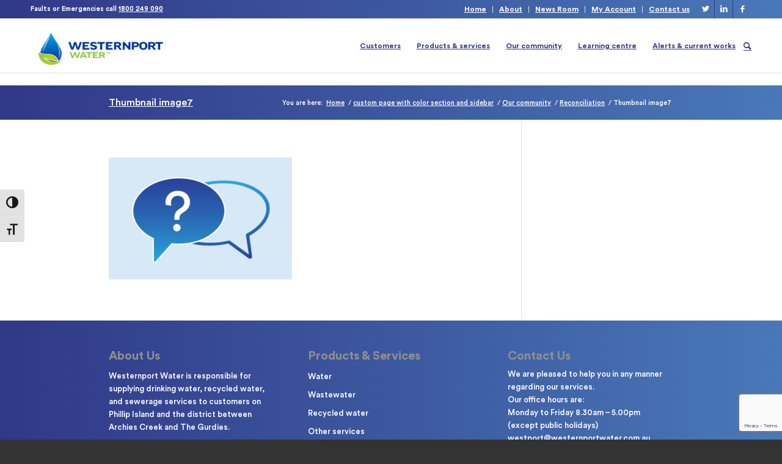

--- FILE ---
content_type: text/html; charset=UTF-8
request_url: https://www.westernportwater.com.au/our-community/reconciliation/thumbnail-image7/
body_size: 130471
content:
<!DOCTYPE html>
<html lang="en-AU" class=" html_stretched responsive av-default-lightbox  html_header_top html_logo_left html_main_nav_header html_menu_right html_slim html_header_sticky html_header_shrinking html_header_topbar_active html_mobile_menu_phone html_header_searchicon html_content_align_center html_header_unstick_top_disabled html_header_stretch_disabled html_av-submenu-hidden html_av-submenu-display-click html_av-overlay-side html_av-overlay-side-classic html_av-submenu-noclone html_entry_id_6839 ">
<head>
<meta charset="UTF-8" />
<meta name = "format-detection" content = "telephone=no">
<!-- page title, displayed in your browser bar -->
<title>Thumbnail image7 - Westernport Water</title>
<script src="https://platform.twitter.com/widgets.js"></script>

<!-- Global site tag (gtag.js) - Google Analytics -->
<script async src="https://www.googletagmanager.com/gtag/js?id=G-CHNG1E64WD"></script>
<script>
  window.dataLayer = window.dataLayer || [];
  function gtag(){dataLayer.push(arguments);}
  gtag('js', new Date());

  gtag('config', 'G-CHNG1E64WD');
</script>
<!-- Google tag (gtag.js) -->
<script async src="https://www.googletagmanager.com/gtag/js?id=G-RV7HTNFHNR"></script>
<script>
  window.dataLayer = window.dataLayer || [];
  function gtag(){dataLayer.push(arguments);}
  gtag('js', new Date());

  gtag('config', 'G-RV7HTNFHNR');
</script>
<link rel="icon" href="https://www.westernportwater.com.au/wp-content/uploads/2018/06/WW_DROP-ONLY_RGB.png" type="image/png">

<!-- mobile setting -->
<meta name="viewport" content="width=device-width, initial-scale=1">

<!-- Scripts/CSS and wp_head hook -->
<meta name='robots' content='index, follow, max-image-preview:large, max-snippet:-1, max-video-preview:-1' />
	<style>img:is([sizes="auto" i], [sizes^="auto," i]) { contain-intrinsic-size: 3000px 1500px }</style>
	
	<!-- This site is optimized with the Yoast SEO plugin v26.3 - https://yoast.com/wordpress/plugins/seo/ -->
	<title>Thumbnail image7 - Westernport Water</title>
	<link rel="canonical" href="https://www.westernportwater.com.au/our-community/reconciliation/thumbnail-image7/" />
	<meta property="og:locale" content="en_US" />
	<meta property="og:type" content="article" />
	<meta property="og:title" content="Thumbnail image7 - Westernport Water" />
	<meta property="og:url" content="https://www.westernportwater.com.au/our-community/reconciliation/thumbnail-image7/" />
	<meta property="og:site_name" content="Westernport Water" />
	<meta property="og:image" content="https://www.westernportwater.com.au/our-community/reconciliation/thumbnail-image7" />
	<meta property="og:image:width" content="625" />
	<meta property="og:image:height" content="417" />
	<meta property="og:image:type" content="image/jpeg" />
	<meta name="twitter:card" content="summary_large_image" />
	<script type="application/ld+json" class="yoast-schema-graph">{"@context":"https://schema.org","@graph":[{"@type":"WebPage","@id":"https://www.westernportwater.com.au/our-community/reconciliation/thumbnail-image7/","url":"https://www.westernportwater.com.au/our-community/reconciliation/thumbnail-image7/","name":"Thumbnail image7 - Westernport Water","isPartOf":{"@id":"https://www.westernportwater.com.au/#website"},"primaryImageOfPage":{"@id":"https://www.westernportwater.com.au/our-community/reconciliation/thumbnail-image7/#primaryimage"},"image":{"@id":"https://www.westernportwater.com.au/our-community/reconciliation/thumbnail-image7/#primaryimage"},"thumbnailUrl":"https://www.westernportwater.com.au/wp-content/uploads/2018/06/Thumbnail-image7.jpg","datePublished":"2018-06-12T03:34:54+00:00","breadcrumb":{"@id":"https://www.westernportwater.com.au/our-community/reconciliation/thumbnail-image7/#breadcrumb"},"inLanguage":"en-AU","potentialAction":[{"@type":"ReadAction","target":["https://www.westernportwater.com.au/our-community/reconciliation/thumbnail-image7/"]}]},{"@type":"ImageObject","inLanguage":"en-AU","@id":"https://www.westernportwater.com.au/our-community/reconciliation/thumbnail-image7/#primaryimage","url":"https://www.westernportwater.com.au/wp-content/uploads/2018/06/Thumbnail-image7.jpg","contentUrl":"https://www.westernportwater.com.au/wp-content/uploads/2018/06/Thumbnail-image7.jpg","width":625,"height":417},{"@type":"BreadcrumbList","@id":"https://www.westernportwater.com.au/our-community/reconciliation/thumbnail-image7/#breadcrumb","itemListElement":[{"@type":"ListItem","position":1,"name":"Home","item":"https://www.westernportwater.com.au/home/"},{"@type":"ListItem","position":2,"name":"Our community","item":"https://www.westernportwater.com.au/our-community/"},{"@type":"ListItem","position":3,"name":"Reconciliation","item":"https://www.westernportwater.com.au/our-community/reconciliation/"},{"@type":"ListItem","position":4,"name":"Thumbnail image7"}]},{"@type":"WebSite","@id":"https://www.westernportwater.com.au/#website","url":"https://www.westernportwater.com.au/","name":"Westernport Water","description":"","publisher":{"@id":"https://www.westernportwater.com.au/#organization"},"potentialAction":[{"@type":"SearchAction","target":{"@type":"EntryPoint","urlTemplate":"https://www.westernportwater.com.au/?s={search_term_string}"},"query-input":{"@type":"PropertyValueSpecification","valueRequired":true,"valueName":"search_term_string"}}],"inLanguage":"en-AU"},{"@type":"Organization","@id":"https://www.westernportwater.com.au/#organization","name":"Westernport Water","url":"https://www.westernportwater.com.au/","logo":{"@type":"ImageObject","inLanguage":"en-AU","@id":"https://www.westernportwater.com.au/#/schema/logo/image/","url":"https://www.westernportwater.com.au/wp-content/uploads/2019/03/WPW-logo-1.png","contentUrl":"https://www.westernportwater.com.au/wp-content/uploads/2019/03/WPW-logo-1.png","width":300,"height":200,"caption":"Westernport Water"},"image":{"@id":"https://www.westernportwater.com.au/#/schema/logo/image/"}}]}</script>
	<!-- / Yoast SEO plugin. -->


<link rel="alternate" type="application/rss+xml" title="Westernport Water &raquo; Feed" href="https://www.westernportwater.com.au/feed/" />
<script type="text/javascript">
/* <![CDATA[ */
window._wpemojiSettings = {"baseUrl":"https:\/\/s.w.org\/images\/core\/emoji\/16.0.1\/72x72\/","ext":".png","svgUrl":"https:\/\/s.w.org\/images\/core\/emoji\/16.0.1\/svg\/","svgExt":".svg","source":{"concatemoji":"https:\/\/www.westernportwater.com.au\/wp-includes\/js\/wp-emoji-release.min.js?ver=3e6f3bd0cdcd3847eadeaadd7d978269"}};
/*! This file is auto-generated */
!function(s,n){var o,i,e;function c(e){try{var t={supportTests:e,timestamp:(new Date).valueOf()};sessionStorage.setItem(o,JSON.stringify(t))}catch(e){}}function p(e,t,n){e.clearRect(0,0,e.canvas.width,e.canvas.height),e.fillText(t,0,0);var t=new Uint32Array(e.getImageData(0,0,e.canvas.width,e.canvas.height).data),a=(e.clearRect(0,0,e.canvas.width,e.canvas.height),e.fillText(n,0,0),new Uint32Array(e.getImageData(0,0,e.canvas.width,e.canvas.height).data));return t.every(function(e,t){return e===a[t]})}function u(e,t){e.clearRect(0,0,e.canvas.width,e.canvas.height),e.fillText(t,0,0);for(var n=e.getImageData(16,16,1,1),a=0;a<n.data.length;a++)if(0!==n.data[a])return!1;return!0}function f(e,t,n,a){switch(t){case"flag":return n(e,"\ud83c\udff3\ufe0f\u200d\u26a7\ufe0f","\ud83c\udff3\ufe0f\u200b\u26a7\ufe0f")?!1:!n(e,"\ud83c\udde8\ud83c\uddf6","\ud83c\udde8\u200b\ud83c\uddf6")&&!n(e,"\ud83c\udff4\udb40\udc67\udb40\udc62\udb40\udc65\udb40\udc6e\udb40\udc67\udb40\udc7f","\ud83c\udff4\u200b\udb40\udc67\u200b\udb40\udc62\u200b\udb40\udc65\u200b\udb40\udc6e\u200b\udb40\udc67\u200b\udb40\udc7f");case"emoji":return!a(e,"\ud83e\udedf")}return!1}function g(e,t,n,a){var r="undefined"!=typeof WorkerGlobalScope&&self instanceof WorkerGlobalScope?new OffscreenCanvas(300,150):s.createElement("canvas"),o=r.getContext("2d",{willReadFrequently:!0}),i=(o.textBaseline="top",o.font="600 32px Arial",{});return e.forEach(function(e){i[e]=t(o,e,n,a)}),i}function t(e){var t=s.createElement("script");t.src=e,t.defer=!0,s.head.appendChild(t)}"undefined"!=typeof Promise&&(o="wpEmojiSettingsSupports",i=["flag","emoji"],n.supports={everything:!0,everythingExceptFlag:!0},e=new Promise(function(e){s.addEventListener("DOMContentLoaded",e,{once:!0})}),new Promise(function(t){var n=function(){try{var e=JSON.parse(sessionStorage.getItem(o));if("object"==typeof e&&"number"==typeof e.timestamp&&(new Date).valueOf()<e.timestamp+604800&&"object"==typeof e.supportTests)return e.supportTests}catch(e){}return null}();if(!n){if("undefined"!=typeof Worker&&"undefined"!=typeof OffscreenCanvas&&"undefined"!=typeof URL&&URL.createObjectURL&&"undefined"!=typeof Blob)try{var e="postMessage("+g.toString()+"("+[JSON.stringify(i),f.toString(),p.toString(),u.toString()].join(",")+"));",a=new Blob([e],{type:"text/javascript"}),r=new Worker(URL.createObjectURL(a),{name:"wpTestEmojiSupports"});return void(r.onmessage=function(e){c(n=e.data),r.terminate(),t(n)})}catch(e){}c(n=g(i,f,p,u))}t(n)}).then(function(e){for(var t in e)n.supports[t]=e[t],n.supports.everything=n.supports.everything&&n.supports[t],"flag"!==t&&(n.supports.everythingExceptFlag=n.supports.everythingExceptFlag&&n.supports[t]);n.supports.everythingExceptFlag=n.supports.everythingExceptFlag&&!n.supports.flag,n.DOMReady=!1,n.readyCallback=function(){n.DOMReady=!0}}).then(function(){return e}).then(function(){var e;n.supports.everything||(n.readyCallback(),(e=n.source||{}).concatemoji?t(e.concatemoji):e.wpemoji&&e.twemoji&&(t(e.twemoji),t(e.wpemoji)))}))}((window,document),window._wpemojiSettings);
/* ]]> */
</script>
<link rel='stylesheet' id='avia-grid-css' href='https://www.westernportwater.com.au/wp-content/themes/enfold/css/grid.css?ver=4.8.3' type='text/css' media='all' />
<link rel='stylesheet' id='avia-base-css' href='https://www.westernportwater.com.au/wp-content/themes/enfold/css/base.css?ver=4.8.3' type='text/css' media='all' />
<link rel='stylesheet' id='avia-layout-css' href='https://www.westernportwater.com.au/wp-content/themes/enfold/css/layout.css?ver=4.8.3' type='text/css' media='all' />
<link rel='stylesheet' id='avia-module-audioplayer-css' href='https://www.westernportwater.com.au/wp-content/themes/enfold/config-templatebuilder/avia-shortcodes/audio-player/audio-player.css?ver=3e6f3bd0cdcd3847eadeaadd7d978269' type='text/css' media='all' />
<link rel='stylesheet' id='avia-module-blog-css' href='https://www.westernportwater.com.au/wp-content/themes/enfold/config-templatebuilder/avia-shortcodes/blog/blog.css?ver=3e6f3bd0cdcd3847eadeaadd7d978269' type='text/css' media='all' />
<link rel='stylesheet' id='avia-module-postslider-css' href='https://www.westernportwater.com.au/wp-content/themes/enfold/config-templatebuilder/avia-shortcodes/postslider/postslider.css?ver=3e6f3bd0cdcd3847eadeaadd7d978269' type='text/css' media='all' />
<link rel='stylesheet' id='avia-module-button-css' href='https://www.westernportwater.com.au/wp-content/themes/enfold/config-templatebuilder/avia-shortcodes/buttons/buttons.css?ver=3e6f3bd0cdcd3847eadeaadd7d978269' type='text/css' media='all' />
<link rel='stylesheet' id='avia-module-buttonrow-css' href='https://www.westernportwater.com.au/wp-content/themes/enfold/config-templatebuilder/avia-shortcodes/buttonrow/buttonrow.css?ver=3e6f3bd0cdcd3847eadeaadd7d978269' type='text/css' media='all' />
<link rel='stylesheet' id='avia-module-button-fullwidth-css' href='https://www.westernportwater.com.au/wp-content/themes/enfold/config-templatebuilder/avia-shortcodes/buttons_fullwidth/buttons_fullwidth.css?ver=3e6f3bd0cdcd3847eadeaadd7d978269' type='text/css' media='all' />
<link rel='stylesheet' id='avia-module-catalogue-css' href='https://www.westernportwater.com.au/wp-content/themes/enfold/config-templatebuilder/avia-shortcodes/catalogue/catalogue.css?ver=3e6f3bd0cdcd3847eadeaadd7d978269' type='text/css' media='all' />
<link rel='stylesheet' id='avia-module-comments-css' href='https://www.westernportwater.com.au/wp-content/themes/enfold/config-templatebuilder/avia-shortcodes/comments/comments.css?ver=3e6f3bd0cdcd3847eadeaadd7d978269' type='text/css' media='all' />
<link rel='stylesheet' id='avia-module-contact-css' href='https://www.westernportwater.com.au/wp-content/themes/enfold/config-templatebuilder/avia-shortcodes/contact/contact.css?ver=3e6f3bd0cdcd3847eadeaadd7d978269' type='text/css' media='all' />
<link rel='stylesheet' id='avia-module-slideshow-css' href='https://www.westernportwater.com.au/wp-content/themes/enfold/config-templatebuilder/avia-shortcodes/slideshow/slideshow.css?ver=3e6f3bd0cdcd3847eadeaadd7d978269' type='text/css' media='all' />
<link rel='stylesheet' id='avia-module-slideshow-contentpartner-css' href='https://www.westernportwater.com.au/wp-content/themes/enfold/config-templatebuilder/avia-shortcodes/contentslider/contentslider.css?ver=3e6f3bd0cdcd3847eadeaadd7d978269' type='text/css' media='all' />
<link rel='stylesheet' id='avia-module-countdown-css' href='https://www.westernportwater.com.au/wp-content/themes/enfold/config-templatebuilder/avia-shortcodes/countdown/countdown.css?ver=3e6f3bd0cdcd3847eadeaadd7d978269' type='text/css' media='all' />
<link rel='stylesheet' id='avia-module-gallery-css' href='https://www.westernportwater.com.au/wp-content/themes/enfold/config-templatebuilder/avia-shortcodes/gallery/gallery.css?ver=3e6f3bd0cdcd3847eadeaadd7d978269' type='text/css' media='all' />
<link rel='stylesheet' id='avia-module-gallery-hor-css' href='https://www.westernportwater.com.au/wp-content/themes/enfold/config-templatebuilder/avia-shortcodes/gallery_horizontal/gallery_horizontal.css?ver=3e6f3bd0cdcd3847eadeaadd7d978269' type='text/css' media='all' />
<link rel='stylesheet' id='avia-module-maps-css' href='https://www.westernportwater.com.au/wp-content/themes/enfold/config-templatebuilder/avia-shortcodes/google_maps/google_maps.css?ver=3e6f3bd0cdcd3847eadeaadd7d978269' type='text/css' media='all' />
<link rel='stylesheet' id='avia-module-gridrow-css' href='https://www.westernportwater.com.au/wp-content/themes/enfold/config-templatebuilder/avia-shortcodes/grid_row/grid_row.css?ver=3e6f3bd0cdcd3847eadeaadd7d978269' type='text/css' media='all' />
<link rel='stylesheet' id='avia-module-heading-css' href='https://www.westernportwater.com.au/wp-content/themes/enfold/config-templatebuilder/avia-shortcodes/heading/heading.css?ver=3e6f3bd0cdcd3847eadeaadd7d978269' type='text/css' media='all' />
<link rel='stylesheet' id='avia-module-rotator-css' href='https://www.westernportwater.com.au/wp-content/themes/enfold/config-templatebuilder/avia-shortcodes/headline_rotator/headline_rotator.css?ver=3e6f3bd0cdcd3847eadeaadd7d978269' type='text/css' media='all' />
<link rel='stylesheet' id='avia-module-hr-css' href='https://www.westernportwater.com.au/wp-content/themes/enfold/config-templatebuilder/avia-shortcodes/hr/hr.css?ver=3e6f3bd0cdcd3847eadeaadd7d978269' type='text/css' media='all' />
<link rel='stylesheet' id='avia-module-icon-css' href='https://www.westernportwater.com.au/wp-content/themes/enfold/config-templatebuilder/avia-shortcodes/icon/icon.css?ver=3e6f3bd0cdcd3847eadeaadd7d978269' type='text/css' media='all' />
<link rel='stylesheet' id='avia-module-iconbox-css' href='https://www.westernportwater.com.au/wp-content/themes/enfold/config-templatebuilder/avia-shortcodes/iconbox/iconbox.css?ver=3e6f3bd0cdcd3847eadeaadd7d978269' type='text/css' media='all' />
<link rel='stylesheet' id='avia-module-icongrid-css' href='https://www.westernportwater.com.au/wp-content/themes/enfold/config-templatebuilder/avia-shortcodes/icongrid/icongrid.css?ver=3e6f3bd0cdcd3847eadeaadd7d978269' type='text/css' media='all' />
<link rel='stylesheet' id='avia-module-iconlist-css' href='https://www.westernportwater.com.au/wp-content/themes/enfold/config-templatebuilder/avia-shortcodes/iconlist/iconlist.css?ver=3e6f3bd0cdcd3847eadeaadd7d978269' type='text/css' media='all' />
<link rel='stylesheet' id='avia-module-image-css' href='https://www.westernportwater.com.au/wp-content/themes/enfold/config-templatebuilder/avia-shortcodes/image/image.css?ver=3e6f3bd0cdcd3847eadeaadd7d978269' type='text/css' media='all' />
<link rel='stylesheet' id='avia-module-hotspot-css' href='https://www.westernportwater.com.au/wp-content/themes/enfold/config-templatebuilder/avia-shortcodes/image_hotspots/image_hotspots.css?ver=3e6f3bd0cdcd3847eadeaadd7d978269' type='text/css' media='all' />
<link rel='stylesheet' id='avia-module-magazine-css' href='https://www.westernportwater.com.au/wp-content/themes/enfold/config-templatebuilder/avia-shortcodes/magazine/magazine.css?ver=3e6f3bd0cdcd3847eadeaadd7d978269' type='text/css' media='all' />
<link rel='stylesheet' id='avia-module-masonry-css' href='https://www.westernportwater.com.au/wp-content/themes/enfold/config-templatebuilder/avia-shortcodes/masonry_entries/masonry_entries.css?ver=3e6f3bd0cdcd3847eadeaadd7d978269' type='text/css' media='all' />
<link rel='stylesheet' id='avia-siteloader-css' href='https://www.westernportwater.com.au/wp-content/themes/enfold/css/avia-snippet-site-preloader.css?ver=3e6f3bd0cdcd3847eadeaadd7d978269' type='text/css' media='all' />
<link rel='stylesheet' id='avia-module-menu-css' href='https://www.westernportwater.com.au/wp-content/themes/enfold/config-templatebuilder/avia-shortcodes/menu/menu.css?ver=3e6f3bd0cdcd3847eadeaadd7d978269' type='text/css' media='all' />
<link rel='stylesheet' id='avia-modfule-notification-css' href='https://www.westernportwater.com.au/wp-content/themes/enfold/config-templatebuilder/avia-shortcodes/notification/notification.css?ver=3e6f3bd0cdcd3847eadeaadd7d978269' type='text/css' media='all' />
<link rel='stylesheet' id='avia-module-numbers-css' href='https://www.westernportwater.com.au/wp-content/themes/enfold/config-templatebuilder/avia-shortcodes/numbers/numbers.css?ver=3e6f3bd0cdcd3847eadeaadd7d978269' type='text/css' media='all' />
<link rel='stylesheet' id='avia-module-portfolio-css' href='https://www.westernportwater.com.au/wp-content/themes/enfold/config-templatebuilder/avia-shortcodes/portfolio/portfolio.css?ver=3e6f3bd0cdcd3847eadeaadd7d978269' type='text/css' media='all' />
<link rel='stylesheet' id='avia-module-post-metadata-css' href='https://www.westernportwater.com.au/wp-content/themes/enfold/config-templatebuilder/avia-shortcodes/post_metadata/post_metadata.css?ver=3e6f3bd0cdcd3847eadeaadd7d978269' type='text/css' media='all' />
<link rel='stylesheet' id='avia-module-progress-bar-css' href='https://www.westernportwater.com.au/wp-content/themes/enfold/config-templatebuilder/avia-shortcodes/progressbar/progressbar.css?ver=3e6f3bd0cdcd3847eadeaadd7d978269' type='text/css' media='all' />
<link rel='stylesheet' id='avia-module-promobox-css' href='https://www.westernportwater.com.au/wp-content/themes/enfold/config-templatebuilder/avia-shortcodes/promobox/promobox.css?ver=3e6f3bd0cdcd3847eadeaadd7d978269' type='text/css' media='all' />
<link rel='stylesheet' id='avia-sc-search-css' href='https://www.westernportwater.com.au/wp-content/themes/enfold/config-templatebuilder/avia-shortcodes/search/search.css?ver=3e6f3bd0cdcd3847eadeaadd7d978269' type='text/css' media='all' />
<link rel='stylesheet' id='avia-module-slideshow-accordion-css' href='https://www.westernportwater.com.au/wp-content/themes/enfold/config-templatebuilder/avia-shortcodes/slideshow_accordion/slideshow_accordion.css?ver=3e6f3bd0cdcd3847eadeaadd7d978269' type='text/css' media='all' />
<link rel='stylesheet' id='avia-module-slideshow-feature-image-css' href='https://www.westernportwater.com.au/wp-content/themes/enfold/config-templatebuilder/avia-shortcodes/slideshow_feature_image/slideshow_feature_image.css?ver=3e6f3bd0cdcd3847eadeaadd7d978269' type='text/css' media='all' />
<link rel='stylesheet' id='avia-module-slideshow-fullsize-css' href='https://www.westernportwater.com.au/wp-content/themes/enfold/config-templatebuilder/avia-shortcodes/slideshow_fullsize/slideshow_fullsize.css?ver=3e6f3bd0cdcd3847eadeaadd7d978269' type='text/css' media='all' />
<link rel='stylesheet' id='avia-module-slideshow-fullscreen-css' href='https://www.westernportwater.com.au/wp-content/themes/enfold/config-templatebuilder/avia-shortcodes/slideshow_fullscreen/slideshow_fullscreen.css?ver=3e6f3bd0cdcd3847eadeaadd7d978269' type='text/css' media='all' />
<link rel='stylesheet' id='avia-module-slideshow-ls-css' href='https://www.westernportwater.com.au/wp-content/themes/enfold/config-templatebuilder/avia-shortcodes/slideshow_layerslider/slideshow_layerslider.css?ver=3e6f3bd0cdcd3847eadeaadd7d978269' type='text/css' media='all' />
<link rel='stylesheet' id='avia-module-social-css' href='https://www.westernportwater.com.au/wp-content/themes/enfold/config-templatebuilder/avia-shortcodes/social_share/social_share.css?ver=3e6f3bd0cdcd3847eadeaadd7d978269' type='text/css' media='all' />
<link rel='stylesheet' id='avia-module-tabsection-css' href='https://www.westernportwater.com.au/wp-content/themes/enfold/config-templatebuilder/avia-shortcodes/tab_section/tab_section.css?ver=3e6f3bd0cdcd3847eadeaadd7d978269' type='text/css' media='all' />
<link rel='stylesheet' id='avia-module-table-css' href='https://www.westernportwater.com.au/wp-content/themes/enfold/config-templatebuilder/avia-shortcodes/table/table.css?ver=3e6f3bd0cdcd3847eadeaadd7d978269' type='text/css' media='all' />
<link rel='stylesheet' id='avia-module-tabs-css' href='https://www.westernportwater.com.au/wp-content/themes/enfold/config-templatebuilder/avia-shortcodes/tabs/tabs.css?ver=3e6f3bd0cdcd3847eadeaadd7d978269' type='text/css' media='all' />
<link rel='stylesheet' id='avia-module-team-css' href='https://www.westernportwater.com.au/wp-content/themes/enfold/config-templatebuilder/avia-shortcodes/team/team.css?ver=3e6f3bd0cdcd3847eadeaadd7d978269' type='text/css' media='all' />
<link rel='stylesheet' id='avia-module-testimonials-css' href='https://www.westernportwater.com.au/wp-content/themes/enfold/config-templatebuilder/avia-shortcodes/testimonials/testimonials.css?ver=3e6f3bd0cdcd3847eadeaadd7d978269' type='text/css' media='all' />
<link rel='stylesheet' id='avia-module-timeline-css' href='https://www.westernportwater.com.au/wp-content/themes/enfold/config-templatebuilder/avia-shortcodes/timeline/timeline.css?ver=3e6f3bd0cdcd3847eadeaadd7d978269' type='text/css' media='all' />
<link rel='stylesheet' id='avia-module-toggles-css' href='https://www.westernportwater.com.au/wp-content/themes/enfold/config-templatebuilder/avia-shortcodes/toggles/toggles.css?ver=3e6f3bd0cdcd3847eadeaadd7d978269' type='text/css' media='all' />
<link rel='stylesheet' id='avia-module-video-css' href='https://www.westernportwater.com.au/wp-content/themes/enfold/config-templatebuilder/avia-shortcodes/video/video.css?ver=3e6f3bd0cdcd3847eadeaadd7d978269' type='text/css' media='all' />
<style id='wp-emoji-styles-inline-css' type='text/css'>

	img.wp-smiley, img.emoji {
		display: inline !important;
		border: none !important;
		box-shadow: none !important;
		height: 1em !important;
		width: 1em !important;
		margin: 0 0.07em !important;
		vertical-align: -0.1em !important;
		background: none !important;
		padding: 0 !important;
	}
</style>
<link rel='stylesheet' id='contact-form-7-css' href='https://www.westernportwater.com.au/wp-content/plugins/contact-form-7/includes/css/styles.css?ver=6.1.4' type='text/css' media='all' />
<link rel='stylesheet' id='walcf7-datepicker-css-css' href='https://www.westernportwater.com.au/wp-content/plugins/date-time-picker-for-contact-form-7/assets/css/jquery.datetimepicker.min.css?ver=1.0.0' type='text/css' media='all' />
<link rel='stylesheet' id='ui-font-css' href='https://www.westernportwater.com.au/wp-content/plugins/wp-accessibility/toolbar/fonts/css/a11y-toolbar.css?ver=2.2.6' type='text/css' media='all' />
<link rel='stylesheet' id='wpa-toolbar-css' href='https://www.westernportwater.com.au/wp-content/plugins/wp-accessibility/toolbar/css/a11y.css?ver=2.2.6' type='text/css' media='all' />
<link rel='stylesheet' id='ui-fontsize.css-css' href='https://www.westernportwater.com.au/wp-content/plugins/wp-accessibility/toolbar/css/a11y-fontsize-alt.css?ver=2.2.6' type='text/css' media='all' />
<style id='ui-fontsize.css-inline-css' type='text/css'>
html { --wpa-font-size: 150%; }
</style>
<link rel='stylesheet' id='wpa-style-css' href='https://www.westernportwater.com.au/wp-content/plugins/wp-accessibility/css/wpa-style.css?ver=2.2.6' type='text/css' media='all' />
<style id='wpa-style-inline-css' type='text/css'>

.wpa-visible-ltr#skiplinks a,  .wpa-visible-ltr#skiplinks a:visited {
	
}
.wpa-visible-ltr#skiplinks a:active, .wpa-visible-ltr#skiplinks a:hover, .wpa-visible-ltr#skiplinks a:focus {
	
}
	:root { --admin-bar-top : 7px; }
</style>
<link rel='stylesheet' id='avia-scs-css' href='https://www.westernportwater.com.au/wp-content/themes/enfold/css/shortcodes.css?ver=4.8.3' type='text/css' media='all' />
<link rel='stylesheet' id='avia-widget-css-css' href='https://www.westernportwater.com.au/wp-content/themes/enfold/css/avia-snippet-widget.css?ver=4.8.3' type='text/css' media='screen' />
<link rel='stylesheet' id='avia-dynamic-css' href='https://www.westernportwater.com.au/wp-content/uploads/dynamic_avia/enfold_child.css?ver=67fefb2c3037f' type='text/css' media='all' />
<link rel='stylesheet' id='avia-custom-css' href='https://www.westernportwater.com.au/wp-content/themes/enfold/css/custom.css?ver=4.8.3' type='text/css' media='all' />
<link rel='stylesheet' id='avia-style-css' href='https://www.westernportwater.com.au/wp-content/themes/enfold-child/style.css?ver=4.8.3' type='text/css' media='all' />
<link rel='stylesheet' id='avia-gravity-css' href='https://www.westernportwater.com.au/wp-content/themes/enfold/config-gravityforms/gravity-mod.css?ver=4.8.3' type='text/css' media='screen' />
<script type="text/javascript" src="https://www.westernportwater.com.au/wp-includes/js/jquery/jquery.min.js?ver=3.7.1" id="jquery-core-js"></script>
<script type="text/javascript" src="https://www.westernportwater.com.au/wp-includes/js/jquery/jquery-migrate.min.js?ver=3.4.1" id="jquery-migrate-js"></script>
<script type="text/javascript" src="https://www.westernportwater.com.au/wp-content/themes/enfold-child/js/jquery.js?ver=3e6f3bd0cdcd3847eadeaadd7d978269" id="jquery-script-js"></script>
<script type="text/javascript" src="https://www.westernportwater.com.au/wp-content/themes/enfold-child/js/custom_script.js?ver=3e6f3bd0cdcd3847eadeaadd7d978269" id="custom-script-js"></script>
<script type="text/javascript" src="https://www.westernportwater.com.au/wp-content/themes/enfold-child/js/jquery.maskedinput.min.js?ver=3e6f3bd0cdcd3847eadeaadd7d978269" id="custom-mask-script-js"></script>
<script type="text/javascript" src="https://www.westernportwater.com.au/wp-content/themes/enfold/js/avia-compat.js?ver=4.8.3" id="avia-compat-js"></script>
<script type="text/javascript" src="https://www.westernportwater.com.au/wp-content/plugins/wp-charts/js/Chart.min.js?ver=3e6f3bd0cdcd3847eadeaadd7d978269" id="charts-js-js"></script>
<link rel="https://api.w.org/" href="https://www.westernportwater.com.au/wp-json/" /><link rel="alternate" title="JSON" type="application/json" href="https://www.westernportwater.com.au/wp-json/wp/v2/media/6839" /><link rel="EditURI" type="application/rsd+xml" title="RSD" href="https://www.westernportwater.com.au/xmlrpc.php?rsd" />
<link rel='shortlink' href='https://www.westernportwater.com.au/?p=6839' />
<link rel="alternate" title="oEmbed (JSON)" type="application/json+oembed" href="https://www.westernportwater.com.au/wp-json/oembed/1.0/embed?url=https%3A%2F%2Fwww.westernportwater.com.au%2Four-community%2Freconciliation%2Fthumbnail-image7%2F" />
<link rel="alternate" title="oEmbed (XML)" type="text/xml+oembed" href="https://www.westernportwater.com.au/wp-json/oembed/1.0/embed?url=https%3A%2F%2Fwww.westernportwater.com.au%2Four-community%2Freconciliation%2Fthumbnail-image7%2F&#038;format=xml" />
<link rel="profile" href="https://gmpg.org/xfn/11" />
<link rel="alternate" type="application/rss+xml" title="Westernport Water RSS2 Feed" href="https://www.westernportwater.com.au/feed/" />
<link rel="pingback" href="https://www.westernportwater.com.au/xmlrpc.php" />
<!--[if lt IE 9]><script src="https://www.westernportwater.com.au/wp-content/themes/enfold/js/html5shiv.js"></script><![endif]-->
<link rel="icon" href="https://www.westernportwater.com.au/wp-content/uploads/2018/06/WW_DROP-ONLY_RGB.png" type="image/png">
<!--[if lte IE 8]><script src="https://www.westernportwater.com.au/wp-content/plugins/wp-charts/js/excanvas.compiled.js"></script><![endif]-->	<style>
    			/*wp_charts_js responsive canvas CSS override*/
    			.wp_charts_canvas {
    				width:100%!important;
    				max-width:100%;
    			}

    			@media screen and (max-width:480px) {
    				div.wp-chart-wrap {
    					width:100%!important;
    					float: none!important;
						margin-left: auto!important;
						margin-right: auto!important;
						text-align: center;
    				}
    			}
    		</style><link rel="icon" href="https://www.westernportwater.com.au/wp-content/uploads/2018/06/WW_DROP-ONLY_RGB-36x36.png" sizes="32x32" />
<link rel="icon" href="https://www.westernportwater.com.au/wp-content/uploads/2018/06/WW_DROP-ONLY_RGB-300x300.png" sizes="192x192" />
<link rel="apple-touch-icon" href="https://www.westernportwater.com.au/wp-content/uploads/2018/06/WW_DROP-ONLY_RGB-180x180.png" />
<meta name="msapplication-TileImage" content="https://www.westernportwater.com.au/wp-content/uploads/2018/06/WW_DROP-ONLY_RGB-300x300.png" />
<style type='text/css'>
@font-face {font-family: 'entypo-fontello'; font-weight: normal; font-style: normal; font-display: auto;
src: url('https://www.westernportwater.com.au/wp-content/themes/enfold/config-templatebuilder/avia-template-builder/assets/fonts/entypo-fontello.woff2') format('woff2'),
url('https://www.westernportwater.com.au/wp-content/themes/enfold/config-templatebuilder/avia-template-builder/assets/fonts/entypo-fontello.woff') format('woff'),
url('https://www.westernportwater.com.au/wp-content/themes/enfold/config-templatebuilder/avia-template-builder/assets/fonts/entypo-fontello.ttf') format('truetype'), 
url('https://www.westernportwater.com.au/wp-content/themes/enfold/config-templatebuilder/avia-template-builder/assets/fonts/entypo-fontello.svg#entypo-fontello') format('svg'),
url('https://www.westernportwater.com.au/wp-content/themes/enfold/config-templatebuilder/avia-template-builder/assets/fonts/entypo-fontello.eot'),
url('https://www.westernportwater.com.au/wp-content/themes/enfold/config-templatebuilder/avia-template-builder/assets/fonts/entypo-fontello.eot?#iefix') format('embedded-opentype');
} #top .avia-font-entypo-fontello, body .avia-font-entypo-fontello, html body [data-av_iconfont='entypo-fontello']:before{ font-family: 'entypo-fontello'; }

@font-face {font-family: 'fontello'; font-weight: normal; font-style: normal; font-display: auto;
src: url('https://www.westernportwater.com.au/wp-content/uploads/avia_fonts/fontello/fontello.woff2') format('woff2'),
url('https://www.westernportwater.com.au/wp-content/uploads/avia_fonts/fontello/fontello.woff') format('woff'),
url('https://www.westernportwater.com.au/wp-content/uploads/avia_fonts/fontello/fontello.ttf') format('truetype'), 
url('https://www.westernportwater.com.au/wp-content/uploads/avia_fonts/fontello/fontello.svg#fontello') format('svg'),
url('https://www.westernportwater.com.au/wp-content/uploads/avia_fonts/fontello/fontello.eot'),
url('https://www.westernportwater.com.au/wp-content/uploads/avia_fonts/fontello/fontello.eot?#iefix') format('embedded-opentype');
} #top .avia-font-fontello, body .avia-font-fontello, html body [data-av_iconfont='fontello']:before{ font-family: 'fontello'; }

@font-face {font-family: 'fire'; font-weight: normal; font-style: normal; font-display: auto;
src: url('https://www.westernportwater.com.au/wp-content/uploads/avia_fonts/fire/fire.woff2') format('woff2'),
url('https://www.westernportwater.com.au/wp-content/uploads/avia_fonts/fire/fire.woff') format('woff'),
url('https://www.westernportwater.com.au/wp-content/uploads/avia_fonts/fire/fire.ttf') format('truetype'), 
url('https://www.westernportwater.com.au/wp-content/uploads/avia_fonts/fire/fire.svg#fire') format('svg'),
url('https://www.westernportwater.com.au/wp-content/uploads/avia_fonts/fire/fire.eot'),
url('https://www.westernportwater.com.au/wp-content/uploads/avia_fonts/fire/fire.eot?#iefix') format('embedded-opentype');
} #top .avia-font-fire, body .avia-font-fire, html body [data-av_iconfont='fire']:before{ font-family: 'fire'; }
</style>

<!--
Debugging Info for Theme support: 

Theme: Enfold
Version: 4.8.3
Installed: enfold
AviaFramework Version: 5.0
AviaBuilder Version: 4.8
aviaElementManager Version: 1.0.1
- - - - - - - - - - -
ChildTheme: Enfold Child
ChildTheme Version: 1.0
ChildTheme Installed: enfold

ML:512-PU:157-PLA:39
WP:6.8.3
Compress: CSS:disabled - JS:disabled
Updates: enabled - deprecated Envato API - register Envato Token
PLAu:35
-->
</head>




<body data-rsssl=1 id="top" class="attachment wp-singular attachment-template-default attachmentid-6839 attachment-jpeg wp-theme-enfold wp-child-theme-enfold-child stretched arial-websave arial  avia-responsive-images-support" itemscope="itemscope" itemtype="https://schema.org/WebPage" >
<!-- Go to www.addthis.com/dashboard to customize your tools -->
<script type="text/javascript" src="//s7.addthis.com/js/300/addthis_widget.js#pubid=ra-55cc1d29a2994a71" async="async"></script>

<div id="fb-root"></div>
<script>(function(d, s, id) {
  var js, fjs = d.getElementsByTagName(s)[0];
  if (d.getElementById(id)) return;
  js = d.createElement(s); js.id = id;
  js.src = "//connect.facebook.net/en_GB/sdk.js#xfbml=1&version=v2.4";
  fjs.parentNode.insertBefore(js, fjs);
}(document, 'script', 'facebook-jssdk'));</script>

  

	<div id='wrap_all'>

	
<header id='header' class='all_colors header_color light_bg_color  av_header_top av_logo_left av_main_nav_header av_menu_right av_slim av_header_sticky av_header_shrinking av_header_stretch_disabled av_mobile_menu_phone av_header_searchicon av_header_unstick_top_disabled av_bottom_nav_disabled  av_header_border_disabled'  role="banner" itemscope="itemscope" itemtype="https://schema.org/WPHeader" >

		<div id='header_meta' class='container_wrap container_wrap_meta  av_icon_active_right av_extra_header_active av_secondary_right av_phone_active_left av_entry_id_6839'>
		
			      <div class='container'>
			      <ul class='noLightbox social_bookmarks icon_count_3'><li class='social_bookmarks_twitter av-social-link-twitter social_icon_1'><a target="_blank" aria-label="Link to Twitter" href='https://twitter.com/westernportwtr' aria-hidden='false' data-av_icon='' data-av_iconfont='entypo-fontello' title='Twitter' rel="noopener"><span class='avia_hidden_link_text'>Twitter</span></a></li><li class='social_bookmarks_linkedin av-social-link-linkedin social_icon_2'><a target="_blank" aria-label="Link to LinkedIn" href='https://au.linkedin.com/company/westernport-water' aria-hidden='false' data-av_icon='' data-av_iconfont='entypo-fontello' title='LinkedIn' rel="noopener"><span class='avia_hidden_link_text'>LinkedIn</span></a></li><li class='social_bookmarks_facebook av-social-link-facebook social_icon_3'><a target="_blank" aria-label="Link to Facebook" href='https://www.facebook.com/pages/Westernport-Water/755439004467733' aria-hidden='false' data-av_icon='' data-av_iconfont='entypo-fontello' title='Facebook' rel="noopener"><span class='avia_hidden_link_text'>Facebook</span></a></li></ul><nav class='sub_menu'  role="navigation" itemscope="itemscope" itemtype="https://schema.org/SiteNavigationElement" ><ul id="avia2-menu" class="menu"><li id="menu-item-25" class="menu-item menu-item-type-post_type menu-item-object-page menu-item-home menu-item-has-children menu-item-25"><a href="https://www.westernportwater.com.au/">Home</a>
<ul class="sub-menu">
	<li id="menu-item-3949" class="menu-item menu-item-type-post_type menu-item-object-page menu-item-has-children menu-item-3949"><a href="https://www.westernportwater.com.au/customers/residential/pay-my-bill/">Pay my bill</a>
	<ul class="sub-menu">
		<li id="menu-item-30274" class="menu-item menu-item-type-post_type menu-item-object-page menu-item-30274"><a href="https://www.westernportwater.com.au/set-up-direct-debit-with-payway/">Set Up Direct Debit with PayWay</a></li>
	</ul>
</li>
	<li id="menu-item-3948" class="menu-item menu-item-type-post_type menu-item-object-page menu-item-3948"><a href="https://www.westernportwater.com.au/financial-support/">Financial support</a></li>
	<li id="menu-item-30275" class="menu-item menu-item-type-post_type menu-item-object-page menu-item-30275"><a href="https://www.westernportwater.com.au/customers/residential/how-to/update-details/">Update details</a></li>
	<li id="menu-item-5648" class="menu-item menu-item-type-post_type menu-item-object-page menu-item-5648"><a href="https://www.westernportwater.com.au/alerts-current-works/current-works-3/">Current works and Water outage alerts</a></li>
	<li id="menu-item-1278" class="menu-item menu-item-type-post_type menu-item-object-page menu-item-1278"><a href="https://www.westernportwater.com.au/news-room/social-media/">News Room</a></li>
</ul>
</li>
<li id="menu-item-133" class="menu-item menu-item-type-post_type menu-item-object-page menu-item-has-children menu-item-133"><a href="https://www.westernportwater.com.au/about/">About</a>
<ul class="sub-menu">
	<li id="menu-item-141" class="menu-item menu-item-type-post_type menu-item-object-page menu-item-has-children menu-item-141"><a href="https://www.westernportwater.com.au/about/our-corporation/">Our corporation</a>
	<ul class="sub-menu">
		<li id="menu-item-144" class="menu-item menu-item-type-post_type menu-item-object-page menu-item-144"><a href="https://www.westernportwater.com.au/about/our-corporation/board/">Board of Directors</a></li>
		<li id="menu-item-143" class="menu-item menu-item-type-post_type menu-item-object-page menu-item-143"><a href="https://www.westernportwater.com.au/about/our-corporation/management-team/">Management Team</a></li>
		<li id="menu-item-482" class="menu-item menu-item-type-custom menu-item-object-custom menu-item-482"><a target="_blank" href="https://www.westernportwater.com.au/wp-content/uploads/2025/07/CR25-29941-Organisational-Chart-Roles-Only-July-2025.pdf">Organisational Chart</a></li>
		<li id="menu-item-1336" class="menu-item menu-item-type-post_type menu-item-object-page menu-item-1336"><a href="https://www.westernportwater.com.au/about/our-corporation/our-service-area/">Our Service Area</a></li>
	</ul>
</li>
	<li id="menu-item-139" class="menu-item menu-item-type-post_type menu-item-object-page menu-item-has-children menu-item-139"><a href="https://www.westernportwater.com.au/about/corporate-strategies/">Corporate Strategies</a>
	<ul class="sub-menu">
		<li id="menu-item-1337" class="menu-item menu-item-type-post_type menu-item-object-page menu-item-1337"><a href="https://www.westernportwater.com.au/about/corporate-strategies/purpose/">Our purpose</a></li>
	</ul>
</li>
	<li id="menu-item-137" class="menu-item menu-item-type-post_type menu-item-object-page menu-item-has-children menu-item-137"><a href="https://www.westernportwater.com.au/about/careers/">Careers</a>
	<ul class="sub-menu">
		<li id="menu-item-2392" class="menu-item menu-item-type-post_type menu-item-object-page menu-item-2392"><a href="https://www.westernportwater.com.au/about/careers/our-people/">Our people</a></li>
		<li id="menu-item-2391" class="menu-item menu-item-type-post_type menu-item-object-page menu-item-2391"><a href="https://www.westernportwater.com.au/about/careers/great-place-to-work/">Great place to work</a></li>
		<li id="menu-item-17869" class="menu-item menu-item-type-post_type menu-item-object-page menu-item-17869"><a href="https://www.westernportwater.com.au/about/careers/diversity-inclusion/">Diversity &#038; Inclusion</a></li>
		<li id="menu-item-2398" class="menu-item menu-item-type-post_type menu-item-object-page menu-item-2398"><a href="https://www.westernportwater.com.au/vacancies/">Vacancies</a></li>
		<li id="menu-item-138" class="menu-item menu-item-type-post_type menu-item-object-page menu-item-138"><a href="https://www.westernportwater.com.au/about/careers/career-programs-3/">Career programs</a></li>
		<li id="menu-item-20108" class="menu-item menu-item-type-post_type menu-item-object-page menu-item-20108"><a href="https://www.westernportwater.com.au/child-safety-and-wellbeing/">Child safety and wellbeing</a></li>
	</ul>
</li>
	<li id="menu-item-4962" class="menu-item menu-item-type-post_type menu-item-object-page menu-item-4962"><a href="https://www.westernportwater.com.au/about/current-rfq-tenders/">Tenders &#038; RFQ’s</a></li>
	<li id="menu-item-16793" class="menu-item menu-item-type-post_type menu-item-object-page menu-item-has-children menu-item-16793"><a href="https://www.westernportwater.com.au/about/working-with-westernport-water/">Working with Westernport Water</a>
	<ul class="sub-menu">
		<li id="menu-item-16797" class="menu-item menu-item-type-post_type menu-item-object-page menu-item-16797"><a href="https://www.westernportwater.com.au/about/working-with-westernport-water/social-procurement/">Social Procurement</a></li>
		<li id="menu-item-16795" class="menu-item menu-item-type-post_type menu-item-object-page menu-item-16795"><a href="https://www.westernportwater.com.au/about/working-with-westernport-water/supplier-engagement-plan/">Supplier Engagement Plan</a></li>
		<li id="menu-item-16794" class="menu-item menu-item-type-post_type menu-item-object-page menu-item-16794"><a href="https://www.westernportwater.com.au/about/working-with-westernport-water/complaints-management/">Complaints management</a></li>
	</ul>
</li>
</ul>
</li>
<li id="menu-item-155" class="menu-item menu-item-type-post_type menu-item-object-page menu-item-has-children menu-item-155"><a href="https://www.westernportwater.com.au/news-room/">News Room</a>
<ul class="sub-menu">
	<li id="menu-item-158" class="menu-item menu-item-type-post_type menu-item-object-page menu-item-158"><a href="https://www.westernportwater.com.au/news-room/latest-news/">Latest News</a></li>
	<li id="menu-item-1335" class="menu-item menu-item-type-post_type menu-item-object-page menu-item-1335"><a href="https://www.westernportwater.com.au/news-room/news-archive/">News Archive</a></li>
	<li id="menu-item-156" class="menu-item menu-item-type-post_type menu-item-object-page menu-item-156"><a href="https://www.westernportwater.com.au/news-room/events/">Events</a></li>
</ul>
</li>
<li id="menu-item-4839" class="menu-item menu-item-type-post_type menu-item-object-page menu-item-4839"><a href="https://www.westernportwater.com.au/my-account/">My Account</a></li>
<li id="menu-item-526" class="menu-item menu-item-type-post_type menu-item-object-page menu-item-has-children menu-item-526"><a href="https://www.westernportwater.com.au/contact-us/">Contact us</a>
<ul class="sub-menu">
	<li id="menu-item-525" class="menu-item menu-item-type-post_type menu-item-object-page menu-item-525"><a href="https://www.westernportwater.com.au/alerts-current-works/report-a-fault/">Report a fault</a></li>
	<li id="menu-item-523" class="menu-item menu-item-type-post_type menu-item-object-page menu-item-523"><a href="https://www.westernportwater.com.au/contact-us/feedback/">Feedback</a></li>
	<li id="menu-item-524" class="menu-item menu-item-type-post_type menu-item-object-page menu-item-524"><a href="https://www.westernportwater.com.au/contact-us/privacy/">Privacy</a></li>
	<li id="menu-item-4776" class="menu-item menu-item-type-post_type menu-item-object-page menu-item-4776"><a href="https://www.westernportwater.com.au/contact-us/freedom-of-information/">Freedom of Information</a></li>
</ul>
</li>
</ul></nav><div class='phone-info with_nav'><span>Faults or Emergencies call <a href="tel:1800249090" style="color:#fff;">1800 249 090</a></span></div>			      </div>
		</div>

		<div  id='header_main' class='container_wrap container_wrap_logo'>
	
        <div class='container av-logo-container'><div class='inner-container'><span class='logo'><a href='https://www.westernportwater.com.au/'><img src="https://www.westernportwater.com.au/wp-content/uploads/2018/06/WW_RGB-300x102.png" height="100" width="300" alt='Westernport Water' title='' /></a></span><nav class='main_menu' data-selectname='Select a page'  role="navigation" itemscope="itemscope" itemtype="https://schema.org/SiteNavigationElement" ><div class="avia-menu av-main-nav-wrap"><ul id="avia-menu" class="menu av-main-nav"><li id="menu-item-214" class="menu-item menu-item-type-post_type menu-item-object-page menu-item-has-children menu-item-mega-parent  menu-item-top-level menu-item-top-level-1"><a href="https://www.westernportwater.com.au/customers/" itemprop="url"><span class="avia-bullet"></span><span class="avia-menu-text">Customers</span><span class="avia-menu-fx"><span class="avia-arrow-wrap"><span class="avia-arrow"></span></span></span></a>
<div class='avia_mega_div avia_mega4 twelve units'>

<ul class="sub-menu">
	<li id="menu-item-225" class="menu-item menu-item-type-post_type menu-item-object-page menu-item-has-children avia_mega_menu_columns_4 three units  avia_mega_menu_columns_first"><span class='mega_menu_title heading-color av-special-font'><a href='https://www.westernportwater.com.au/customers/residential/'>Residential customers</a></span>
	<ul class="sub-menu">
		<li id="menu-item-235" class="menu-item menu-item-type-post_type menu-item-object-page"><a href="https://www.westernportwater.com.au/customers/residential/access-usage-charges/" itemprop="url"><span class="avia-bullet"></span><span class="avia-menu-text">Access &#038; usage charges</span></a></li>
		<li id="menu-item-28453" class="menu-item menu-item-type-custom menu-item-object-custom"><a href="https://westernportwater-identity.enotices.com.au/Identity/Account/Login?ReturnUrl=%2Fconnect%2Fauthorize%3Fscope%3Dopenid%2520profile%2520roles%2520phone%26response_type%3Dcode%26redirect_uri%3Dhttps%253A%252F%252Fwesternportwater.enotices.com.au%252Fuser-identity%252Flogin-redirect%26state%3DEpA8OQq3obb1FpFa-VTctINiL9zi8XseJacS2TEtW4o%26code_challenge_method%3DS256%26client_id%3Denotices%26code_challenge%3Dlx1xLW5JKNrpgOB6tJQnH9Qao6GsKPa7O80ofmL9jUE" itemprop="url"><span class="avia-bullet"></span><span class="avia-menu-text">eNotices &#8211; Account login</span></a></li>
		<li id="menu-item-3682" class="menu-item menu-item-type-custom menu-item-object-custom menu-item-has-children"><a href="#" itemprop="url"><span class="avia-bullet"></span><span class="avia-menu-text">How to?</span></a>
		<ul class="sub-menu">
			<li id="menu-item-238" class="menu-item menu-item-type-post_type menu-item-object-page menu-item-has-children"><a href="https://www.westernportwater.com.au/customers/residential/pay-my-bill/" itemprop="url"><span class="avia-bullet"></span><span class="avia-menu-text">Pay my bill</span></a>
			<ul class="sub-menu">
				<li id="menu-item-30255" class="menu-item menu-item-type-post_type menu-item-object-page"><a href="https://www.westernportwater.com.au/set-up-direct-debit-with-payway/" itemprop="url"><span class="avia-bullet"></span><span class="avia-menu-text">Set Up Direct Debit with PayWay</span></a></li>
				<li id="menu-item-28465" class="menu-item menu-item-type-custom menu-item-object-custom"><a href="https://www.westernportwater.com.au/my-account/" itemprop="url"><span class="avia-bullet"></span><span class="avia-menu-text">Electronic Billing / Set up and Login</span></a></li>
			</ul>
</li>
			<li id="menu-item-240" class="menu-item menu-item-type-post_type menu-item-object-page"><a href="https://www.westernportwater.com.au/customers/residential/how-to/update-details/" itemprop="url"><span class="avia-bullet"></span><span class="avia-menu-text">Update details</span></a></li>
		</ul>
</li>
		<li id="menu-item-228" class="menu-item menu-item-type-post_type menu-item-object-page"><a href="https://www.westernportwater.com.au/financial-support/" itemprop="url"><span class="avia-bullet"></span><span class="avia-menu-text">Financial support</span></a></li>
		<li id="menu-item-227" class="menu-item menu-item-type-post_type menu-item-object-page"><a href="https://www.westernportwater.com.au/customers/residential/moving-house/" itemprop="url"><span class="avia-bullet"></span><span class="avia-menu-text">Moving house</span></a></li>
		<li id="menu-item-229" class="menu-item menu-item-type-post_type menu-item-object-page"><a href="https://www.westernportwater.com.au/pws-rules/" itemprop="url"><span class="avia-bullet"></span><span class="avia-menu-text">Permanent Water Saving Rules</span></a></li>
		<li id="menu-item-3688" class="menu-item menu-item-type-custom menu-item-object-custom"><a href="/customers/customer-forms#Residential" itemprop="url"><span class="avia-bullet"></span><span class="avia-menu-text">Customer Forms</span></a></li>
		<li id="menu-item-236" class="menu-item menu-item-type-post_type menu-item-object-page"><a href="https://www.westernportwater.com.au/customers/residential/welcome/customer-charter/" itemprop="url"><span class="avia-bullet"></span><span class="avia-menu-text">Customer charter</span></a></li>
		<li id="menu-item-4719" class="menu-item menu-item-type-custom menu-item-object-custom"><a href="https://www.youtube.com/watch?v=yNyd5Zp4hGY" itemprop="url"><span class="avia-bullet"></span><span class="avia-menu-text">Melbourne Water waterways charge</span></a></li>
		<li id="menu-item-20513" class="menu-item menu-item-type-custom menu-item-object-custom"><a href="https://www.westernportwater.com.au/financial-support/#toggle-id-13" itemprop="url"><span class="avia-bullet"></span><span class="avia-menu-text">Family Violence Policy</span></a></li>
	</ul>
</li>
	<li id="menu-item-215" class="menu-item menu-item-type-post_type menu-item-object-page menu-item-has-children avia_mega_menu_columns_4 three units "><span class='mega_menu_title heading-color av-special-font'><a href='https://www.westernportwater.com.au/customers/commercial/'>Commercial customers</a></span>
	<ul class="sub-menu">
		<li id="menu-item-241" class="menu-item menu-item-type-post_type menu-item-object-page"><a href="https://www.westernportwater.com.au/customers/commercial/access-usage-charges/" itemprop="url"><span class="avia-bullet"></span><span class="avia-menu-text">Access &#038; usage charges – Commercial</span></a></li>
		<li id="menu-item-242" class="menu-item menu-item-type-post_type menu-item-object-page"><a href="https://www.westernportwater.com.au/customers/commercial/customer-charter/" itemprop="url"><span class="avia-bullet"></span><span class="avia-menu-text">Customer charter</span></a></li>
		<li id="menu-item-1786" class="menu-item menu-item-type-post_type menu-item-object-page"><a href="https://www.westernportwater.com.au/customers/commercial/pay-my-bill/" itemprop="url"><span class="avia-bullet"></span><span class="avia-menu-text">Pay my bill</span></a></li>
		<li id="menu-item-218" class="menu-item menu-item-type-post_type menu-item-object-page"><a href="https://www.westernportwater.com.au/customers/commercial/trade-waste/" itemprop="url"><span class="avia-bullet"></span><span class="avia-menu-text">Trade waste</span></a></li>
		<li id="menu-item-2386" class="menu-item menu-item-type-post_type menu-item-object-page"><a href="https://www.westernportwater.com.au/about/current-rfq-tenders/" itemprop="url"><span class="avia-bullet"></span><span class="avia-menu-text">Tenders &#038; RFQ’s</span></a></li>
		<li id="menu-item-3689" class="menu-item menu-item-type-custom menu-item-object-custom"><a href="/customers/customer-forms#Commercial" itemprop="url"><span class="avia-bullet"></span><span class="avia-menu-text">Customer Forms</span></a></li>
		<li id="menu-item-4259" class="menu-item menu-item-type-custom menu-item-object-custom"><a href="https://www.westernportwater.com.au/customers/residential/moving-house#solicitors" itemprop="url"><span class="avia-bullet"></span><span class="avia-menu-text">Solicitors/Conveyancers</span></a></li>
		<li id="menu-item-4720" class="menu-item menu-item-type-custom menu-item-object-custom"><a href="https://www.youtube.com/watch?v=yNyd5Zp4hGY" itemprop="url"><span class="avia-bullet"></span><span class="avia-menu-text">Melbourne Water waterways charge</span></a></li>
	</ul>
</li>
	<li id="menu-item-220" class="menu-item menu-item-type-post_type menu-item-object-page menu-item-has-children avia_mega_menu_columns_4 three units "><span class='mega_menu_title heading-color av-special-font'><a href='https://www.westernportwater.com.au/customers/development/'>Development</a></span>
	<ul class="sub-menu">
		<li id="menu-item-10148" class="menu-item menu-item-type-post_type menu-item-object-page"><a href="https://www.westernportwater.com.au/customers/development/land-development-manual/" itemprop="url"><span class="avia-bullet"></span><span class="avia-menu-text">Land Development Manual</span></a></li>
		<li id="menu-item-10150" class="menu-item menu-item-type-post_type menu-item-object-page"><a href="https://www.westernportwater.com.au/customers/development/land-development-manual-appendices/" itemprop="url"><span class="avia-bullet"></span><span class="avia-menu-text">Land Development Manual appendices</span></a></li>
		<li id="menu-item-10149" class="menu-item menu-item-type-post_type menu-item-object-page"><a href="https://www.westernportwater.com.au/customers/development/land-development-manual-forms/" itemprop="url"><span class="avia-bullet"></span><span class="avia-menu-text">Land Development Manual forms</span></a></li>
		<li id="menu-item-14638" class="menu-item menu-item-type-custom menu-item-object-custom"><a href="https://www.westernportwater.com.au/wp-content/uploads/2020/03/Development-Agreement-Standard-Conditions.pdf" itemprop="url"><span class="avia-bullet"></span><span class="avia-menu-text">Development Agreement and Standard Conditions</span></a></li>
		<li id="menu-item-223" class="menu-item menu-item-type-post_type menu-item-object-page"><a href="https://www.westernportwater.com.au/customers/development/property-connections/" itemprop="url"><span class="avia-bullet"></span><span class="avia-menu-text">Property connections</span></a></li>
		<li id="menu-item-224" class="menu-item menu-item-type-post_type menu-item-object-page"><a href="https://www.westernportwater.com.au/customers/development/recycled-water-inspections/" itemprop="url"><span class="avia-bullet"></span><span class="avia-menu-text">Recycled water inspections</span></a></li>
		<li id="menu-item-14670" class="menu-item menu-item-type-post_type menu-item-object-page"><a href="https://www.westernportwater.com.au/customers-development-declarationofservices/" itemprop="url"><span class="avia-bullet"></span><span class="avia-menu-text">Declaration of Services</span></a></li>
	</ul>
</li>
	<li id="menu-item-3127" class="menu-item menu-item-type-post_type menu-item-object-page menu-item-has-children avia_mega_menu_columns_4 three units avia_mega_menu_columns_last"><span class='mega_menu_title heading-color av-special-font'><a href='https://www.westernportwater.com.au/customers/plumbing/'>Plumbers</a></span>
	<ul class="sub-menu">
		<li id="menu-item-3355" class="menu-item menu-item-type-post_type menu-item-object-page"><a href="https://www.westernportwater.com.au/customers/plumbing/plumbing-faqs/" itemprop="url"><span class="avia-bullet"></span><span class="avia-menu-text">Plumbing FAQ’s</span></a></li>
		<li id="menu-item-3692" class="menu-item menu-item-type-custom menu-item-object-custom"><a href="/customers/customer-forms/#toggle-id-7" itemprop="url"><span class="avia-bullet"></span><span class="avia-menu-text">Customer Forms</span></a></li>
	</ul>
</li>
</ul>

</div>
</li>
<li id="menu-item-259" class="menu-item menu-item-type-post_type menu-item-object-page menu-item-has-children menu-item-mega-parent  menu-item-top-level menu-item-top-level-2"><a href="https://www.westernportwater.com.au/products-services/" itemprop="url"><span class="avia-bullet"></span><span class="avia-menu-text">Products &#038; services</span><span class="avia-menu-fx"><span class="avia-arrow-wrap"><span class="avia-arrow"></span></span></span></a>
<div class='avia_mega_div avia_mega4 twelve units'>

<ul class="sub-menu">
	<li id="menu-item-264" class="menu-item menu-item-type-post_type menu-item-object-page menu-item-has-children avia_mega_menu_columns_4 three units  avia_mega_menu_columns_first"><span class='mega_menu_title heading-color av-special-font'><a href='https://www.westernportwater.com.au/products-services/water/'>Water</a></span>
	<ul class="sub-menu">
		<li id="menu-item-9362" class="menu-item menu-item-type-post_type menu-item-object-page"><a href="https://www.westernportwater.com.au/products-services/backflow/" itemprop="url"><span class="avia-bullet"></span><span class="avia-menu-text">Backflow</span></a></li>
		<li id="menu-item-4614" class="menu-item menu-item-type-post_type menu-item-object-page"><a href="https://www.westernportwater.com.au/products-services/water-quality/" itemprop="url"><span class="avia-bullet"></span><span class="avia-menu-text">Water Quality</span></a></li>
		<li id="menu-item-19930" class="menu-item menu-item-type-post_type menu-item-object-page"><a href="https://www.westernportwater.com.au/products-services/water/water-hardness/" itemprop="url"><span class="avia-bullet"></span><span class="avia-menu-text">Water Hardness</span></a></li>
		<li id="menu-item-265" class="menu-item menu-item-type-post_type menu-item-object-page"><a href="https://www.westernportwater.com.au/products-services/water/sources/" itemprop="url"><span class="avia-bullet"></span><span class="avia-menu-text">Sources</span></a></li>
		<li id="menu-item-2721" class="menu-item menu-item-type-post_type menu-item-object-page"><a href="https://www.westernportwater.com.au/products-services/water/our-treatment-process/" itemprop="url"><span class="avia-bullet"></span><span class="avia-menu-text">Our treatment process</span></a></li>
		<li id="menu-item-2720" class="menu-item menu-item-type-post_type menu-item-object-page"><a href="https://www.westernportwater.com.au/products-services/water/household-water-quality-issues/" itemprop="url"><span class="avia-bullet"></span><span class="avia-menu-text">Household water quality</span></a></li>
		<li id="menu-item-21390" class="menu-item menu-item-type-post_type menu-item-object-page"><a href="https://www.westernportwater.com.au/request-exemption-from-water-rules-or-restrictions/" itemprop="url"><span class="avia-bullet"></span><span class="avia-menu-text">Request exemption from water rules or restrictions</span></a></li>
		<li id="menu-item-21341" class="menu-item menu-item-type-post_type menu-item-object-page menu-item-has-children"><a href="https://www.westernportwater.com.au/pws-rules/" itemprop="url"><span class="avia-bullet"></span><span class="avia-menu-text">Permanent Water Saving Rules</span></a>
		<ul class="sub-menu">
			<li id="menu-item-28287" class="menu-item menu-item-type-post_type menu-item-object-page menu-item-has-children"><a href="https://www.westernportwater.com.au/request-exemption-from-water-rules-or-restrictions/" itemprop="url"><span class="avia-bullet"></span><span class="avia-menu-text">Request exemption from water rules or restrictions</span></a>
			<ul class="sub-menu">
				<li id="menu-item-28288" class="menu-item menu-item-type-post_type menu-item-object-page"><a href="https://www.westernportwater.com.au/exemption-and-water-use-plans-application-form/" itemprop="url"><span class="avia-bullet"></span><span class="avia-menu-text">Exemption and Water Use Plans Application form</span></a></li>
			</ul>
</li>
		</ul>
</li>
		<li id="menu-item-21340" class="menu-item menu-item-type-post_type menu-item-object-page"><a href="https://www.westernportwater.com.au/water-restriction-by-law-106/" itemprop="url"><span class="avia-bullet"></span><span class="avia-menu-text">Water Restriction By-law 106</span></a></li>
	</ul>
</li>
	<li id="menu-item-262" class="menu-item menu-item-type-post_type menu-item-object-page menu-item-has-children avia_mega_menu_columns_4 three units "><span class='mega_menu_title heading-color av-special-font'><a href='https://www.westernportwater.com.au/products-services/wastewater/'>Wastewater</a></span>
	<ul class="sub-menu">
		<li id="menu-item-263" class="menu-item menu-item-type-post_type menu-item-object-page"><a href="https://www.westernportwater.com.au/products-services/wastewater/keeping-our-sewers-clean/" itemprop="url"><span class="avia-bullet"></span><span class="avia-menu-text">Keeping our sewers clean</span></a></li>
		<li id="menu-item-19513" class="menu-item menu-item-type-post_type menu-item-object-page"><a href="https://www.westernportwater.com.au/products-services/wastewater/wastewater-charges/" itemprop="url"><span class="avia-bullet"></span><span class="avia-menu-text">Wastewater charges</span></a></li>
		<li id="menu-item-19356" class="menu-item menu-item-type-post_type menu-item-object-page"><a href="https://www.westernportwater.com.au/products-services/wastewater/bidet-seats-and-toilet-sprays/" itemprop="url"><span class="avia-bullet"></span><span class="avia-menu-text">Bidet seats and toilet sprays</span></a></li>
	</ul>
</li>
	<li id="menu-item-261" class="menu-item menu-item-type-post_type menu-item-object-page menu-item-has-children avia_mega_menu_columns_4 three units "><span class='mega_menu_title heading-color av-special-font'><a href='https://www.westernportwater.com.au/products-services/recycled-water/'>Recycled water</a></span>
	<ul class="sub-menu">
		<li id="menu-item-2581" class="menu-item menu-item-type-post_type menu-item-object-page"><a href="https://www.westernportwater.com.au/products-services/recycled-water/what-is-recycled-water/" itemprop="url"><span class="avia-bullet"></span><span class="avia-menu-text">What is recycled water?</span></a></li>
		<li id="menu-item-2580" class="menu-item menu-item-type-post_type menu-item-object-page"><a href="https://www.westernportwater.com.au/products-services/recycled-water/recycled-water-scheme/" itemprop="url"><span class="avia-bullet"></span><span class="avia-menu-text">Recycled Water Scheme</span></a></li>
		<li id="menu-item-2582" class="menu-item menu-item-type-post_type menu-item-object-page"><a href="https://www.westernportwater.com.au/products-services/recycled-water/commercial-customers-trade/" itemprop="url"><span class="avia-bullet"></span><span class="avia-menu-text">Commercial customers &#038; trade</span></a></li>
	</ul>
</li>
	<li id="menu-item-260" class="menu-item menu-item-type-post_type menu-item-object-page menu-item-has-children avia_mega_menu_columns_4 three units avia_mega_menu_columns_last"><span class='mega_menu_title heading-color av-special-font'><a href='https://www.westernportwater.com.au/products-services/other-services/'>Other services</a></span>
	<ul class="sub-menu">
		<li id="menu-item-274" class="menu-item menu-item-type-post_type menu-item-object-page"><a href="https://www.westernportwater.com.au/products-services/other-services/trade-waste/" itemprop="url"><span class="avia-bullet"></span><span class="avia-menu-text">Trade waste</span></a></li>
		<li id="menu-item-273" class="menu-item menu-item-type-post_type menu-item-object-page"><a href="https://www.westernportwater.com.au/products-services/other-services/advisory-services/" itemprop="url"><span class="avia-bullet"></span><span class="avia-menu-text">Advisory services</span></a></li>
	</ul>
</li>
</ul>

</div>
</li>
<li id="menu-item-304" class="menu-item menu-item-type-post_type menu-item-object-page menu-item-has-children menu-item-mega-parent  menu-item-top-level menu-item-top-level-3"><a href="https://www.westernportwater.com.au/our-community/" itemprop="url"><span class="avia-bullet"></span><span class="avia-menu-text">Our community</span><span class="avia-menu-fx"><span class="avia-arrow-wrap"><span class="avia-arrow"></span></span></span></a>
<div class='avia_mega_div avia_mega5 twelve units'>

<ul class="sub-menu">
	<li id="menu-item-313" class="menu-item menu-item-type-post_type menu-item-object-page menu-item-has-children avia_mega_menu_columns_5 three units  avia_mega_menu_columns_first"><span class='mega_menu_title heading-color av-special-font'><a href='https://www.westernportwater.com.au/our-community/projects/'>Projects</a></span>
	<ul class="sub-menu">
		<li id="menu-item-11067" class="menu-item menu-item-type-post_type menu-item-object-page"><a href="https://www.westernportwater.com.au/our-community/projects/capital-works-program/" itemprop="url"><span class="avia-bullet"></span><span class="avia-menu-text">Capital Works Program</span></a></li>
		<li id="menu-item-2543" class="menu-item menu-item-type-post_type menu-item-object-page"><a href="https://www.westernportwater.com.au/our-community/projects/future-projects/" itemprop="url"><span class="avia-bullet"></span><span class="avia-menu-text">Future projects</span></a></li>
		<li id="menu-item-314" class="menu-item menu-item-type-post_type menu-item-object-page menu-item-has-children"><a href="https://www.westernportwater.com.au/our-community/projects/completed-projects/" itemprop="url"><span class="avia-bullet"></span><span class="avia-menu-text">Historical projects</span></a>
		<ul class="sub-menu">
			<li id="menu-item-31123" class="menu-item menu-item-type-post_type menu-item-object-page"><a href="https://www.westernportwater.com.au/our-community/projects/completed-projects/cowes-pressure-reducing-valve-prv-upgrade/" itemprop="url"><span class="avia-bullet"></span><span class="avia-menu-text">Cowes Pressure Reducing Valve (PRV) Upgrade</span></a></li>
			<li id="menu-item-27546" class="menu-item menu-item-type-post_type menu-item-object-page"><a href="https://www.westernportwater.com.au/our-community/projects/completed-projects/floating-wetlands-pilot-project/" itemprop="url"><span class="avia-bullet"></span><span class="avia-menu-text">Floating Wetlands Pilot Project</span></a></li>
			<li id="menu-item-30698" class="menu-item menu-item-type-post_type menu-item-object-page"><a href="https://www.westernportwater.com.au/our-community/projects/current-projects/san-remo-bridge-bracket-renewal/" itemprop="url"><span class="avia-bullet"></span><span class="avia-menu-text">San Remo Bridge Pipeline Bracket Renewal</span></a></li>
		</ul>
</li>
	</ul>
</li>
	<li id="menu-item-317" class="menu-item menu-item-type-post_type menu-item-object-page menu-item-has-children avia_mega_menu_columns_5 three units "><span class='mega_menu_title heading-color av-special-font'><a href='https://www.westernportwater.com.au/our-community/projects/current-projects/'>Current projects</a></span>
	<ul class="sub-menu">
		<li id="menu-item-32995" class="menu-item menu-item-type-post_type menu-item-object-page"><a href="https://www.westernportwater.com.au/our-community/projects/current-projects/nextgenerationupgrade/" itemprop="url"><span class="avia-bullet"></span><span class="avia-menu-text">Next Generation Upgrade</span></a></li>
		<li id="menu-item-30439" class="menu-item menu-item-type-post_type menu-item-object-page"><a href="https://www.westernportwater.com.au/our-community/projects/current-projects/water-main-renewal-program/" itemprop="url"><span class="avia-bullet"></span><span class="avia-menu-text">Water Main Renewal Program</span></a></li>
		<li id="menu-item-30440" class="menu-item menu-item-type-post_type menu-item-object-page"><a href="https://www.westernportwater.com.au/our-community/projects/current-projects/water-main-renewal-program-2/" itemprop="url"><span class="avia-bullet"></span><span class="avia-menu-text">Sewer Pump Station Upgrades</span></a></li>
		<li id="menu-item-31122" class="menu-item menu-item-type-post_type menu-item-object-page"><a href="https://www.westernportwater.com.au/our-community/projects/current-projects/renewable-energy-generation/" itemprop="url"><span class="avia-bullet"></span><span class="avia-menu-text">Renewable Energy Generation</span></a></li>
		<li id="menu-item-27262" class="menu-item menu-item-type-post_type menu-item-object-page"><a href="https://www.westernportwater.com.au/our-community/king-road-recycled-water-wetland-storage-project/" itemprop="url"><span class="avia-bullet"></span><span class="avia-menu-text">King Road Recycled Water Wetland Storage Project</span></a></li>
		<li id="menu-item-11078" class="menu-item menu-item-type-post_type menu-item-object-page"><a href="https://www.westernportwater.com.au/our-community/projects/current-projects/water-quality-improvement/" itemprop="url"><span class="avia-bullet"></span><span class="avia-menu-text">Water Quality Improvement Program</span></a></li>
		<li id="menu-item-30666" class="menu-item menu-item-type-post_type menu-item-object-page"><a href="https://www.westernportwater.com.au/water-meter-replacement/" itemprop="url"><span class="avia-bullet"></span><span class="avia-menu-text">Water Meter Replacement Program</span></a></li>
		<li id="menu-item-11079" class="menu-item menu-item-type-post_type menu-item-object-page"><a href="https://www.westernportwater.com.au/our-community/projects/current-projects/emissions-reduction-pledge/" itemprop="url"><span class="avia-bullet"></span><span class="avia-menu-text">Emissions Reduction Pledge</span></a></li>
	</ul>
</li>
	<li id="menu-item-311" class="menu-item menu-item-type-post_type menu-item-object-page menu-item-has-children avia_mega_menu_columns_5 three units "><span class='mega_menu_title heading-color av-special-font'><a href='https://www.westernportwater.com.au/our-community/sponsorship/'>Sponsorship</a></span>
	<ul class="sub-menu">
		<li id="menu-item-13868" class="menu-item menu-item-type-post_type menu-item-object-page"><a href="https://www.westernportwater.com.au/our-community/sponsorship/community-support-program/" itemprop="url"><span class="avia-bullet"></span><span class="avia-menu-text">Community Support Program</span></a></li>
		<li id="menu-item-312" class="menu-item menu-item-type-post_type menu-item-object-page"><a href="https://www.westernportwater.com.au/our-community/sponsorship/billboard/" itemprop="url"><span class="avia-bullet"></span><span class="avia-menu-text">Community Billboard</span></a></li>
		<li id="menu-item-309" class="menu-item menu-item-type-post_type menu-item-object-page"><a href="https://www.westernportwater.com.au/our-community/hydration-station/" itemprop="url"><span class="avia-bullet"></span><span class="avia-menu-text">Hydration station</span></a></li>
		<li id="menu-item-7957" class="menu-item menu-item-type-post_type menu-item-object-page"><a href="https://www.westernportwater.com.au/our-community/portable-refill-stations/" itemprop="url"><span class="avia-bullet"></span><span class="avia-menu-text">Portable water refill stations</span></a></li>
		<li id="menu-item-2427" class="menu-item menu-item-type-post_type menu-item-object-page"><a href="https://www.westernportwater.com.au/learning-centre/education/choose-tap/" itemprop="url"><span class="avia-bullet"></span><span class="avia-menu-text">Choose Tap</span></a></li>
	</ul>
</li>
	<li id="menu-item-307" class="menu-item menu-item-type-post_type menu-item-object-page menu-item-has-children avia_mega_menu_columns_5 three units "><span class='mega_menu_title heading-color av-special-font'><a href='https://www.westernportwater.com.au/our-community/partnerships/'>Community Partnerships</a></span>
	<ul class="sub-menu">
		<li id="menu-item-29219" class="menu-item menu-item-type-post_type menu-item-object-page"><a href="https://www.westernportwater.com.au/our-community/watersmart/" itemprop="url"><span class="avia-bullet"></span><span class="avia-menu-text">WaterSmart</span></a></li>
		<li id="menu-item-6038" class="menu-item menu-item-type-post_type menu-item-object-page"><a href="https://www.westernportwater.com.au/our-community/reconciliation/" itemprop="url"><span class="avia-bullet"></span><span class="avia-menu-text">Reconciliation</span></a></li>
		<li id="menu-item-11617" class="menu-item menu-item-type-post_type menu-item-object-page"><a href="https://www.westernportwater.com.au/our-community/permanent-refill-stations/" itemprop="url"><span class="avia-bullet"></span><span class="avia-menu-text">Permanent water refill stations</span></a></li>
	</ul>
</li>
	<li id="menu-item-5289" class="menu-item menu-item-type-post_type menu-item-object-page menu-item-has-children avia_mega_menu_columns_5 three units avia_mega_menu_columns_last"><span class='mega_menu_title heading-color av-special-font'><a href='https://www.westernportwater.com.au/our-community/customer-engagement/'>Customer Engagement</a></span>
	<ul class="sub-menu">
		<li id="menu-item-27835" class="menu-item menu-item-type-post_type menu-item-object-page"><a href="https://www.westernportwater.com.au/customer-satisfaction-survey/" itemprop="url"><span class="avia-bullet"></span><span class="avia-menu-text">Customer Satisfaction Survey</span></a></li>
		<li id="menu-item-25604" class="menu-item menu-item-type-post_type menu-item-object-page"><a href="https://www.westernportwater.com.au/our-community/customer-engagement/cap/" itemprop="url"><span class="avia-bullet"></span><span class="avia-menu-text">Customer Assessment Panel</span></a></li>
		<li id="menu-item-11385" class="menu-item menu-item-type-post_type menu-item-object-page"><a href="https://www.westernportwater.com.au/our-community/customer-engagement/annual-watermark/" itemprop="url"><span class="avia-bullet"></span><span class="avia-menu-text">Annual Watermark</span></a></li>
		<li id="menu-item-14988" class="menu-item menu-item-type-post_type menu-item-object-page"><a href="https://www.westernportwater.com.au/haveyoursay/" itemprop="url"><span class="avia-bullet"></span><span class="avia-menu-text">Price Submission 2023-28</span></a></li>
		<li id="menu-item-27859" class="menu-item menu-item-type-post_type menu-item-object-page"><a href="https://www.westernportwater.com.au/our-community/reconciliation/" itemprop="url"><span class="avia-bullet"></span><span class="avia-menu-text">Reconciliation</span></a></li>
		<li id="menu-item-27860" class="menu-item menu-item-type-post_type menu-item-object-page"><a href="https://www.westernportwater.com.au/learning-centre/education/community-tours/" itemprop="url"><span class="avia-bullet"></span><span class="avia-menu-text">Community Tours</span></a></li>
	</ul>
</li>
</ul>

</div>
</li>
<li id="menu-item-352" class="menu-item menu-item-type-post_type menu-item-object-page menu-item-has-children menu-item-mega-parent  menu-item-top-level menu-item-top-level-4"><a href="https://www.westernportwater.com.au/learning-centre/" itemprop="url"><span class="avia-bullet"></span><span class="avia-menu-text">Learning centre</span><span class="avia-menu-fx"><span class="avia-arrow-wrap"><span class="avia-arrow"></span></span></span></a>
<div class='avia_mega_div avia_mega5 twelve units'>

<ul class="sub-menu">
	<li id="menu-item-353" class="menu-item menu-item-type-post_type menu-item-object-page menu-item-has-children avia_mega_menu_columns_5 three units  avia_mega_menu_columns_first"><span class='mega_menu_title heading-color av-special-font'><a href='https://www.westernportwater.com.au/learning-centre/education/'>Education</a></span>
	<ul class="sub-menu">
		<li id="menu-item-30199" class="menu-item menu-item-type-post_type menu-item-object-page menu-item-has-children"><a href="https://www.westernportwater.com.au/national-water-week-2025/" itemprop="url"><span class="avia-bullet"></span><span class="avia-menu-text">National Water Week – 2025</span></a>
		<ul class="sub-menu">
			<li id="menu-item-30250" class="menu-item menu-item-type-post_type menu-item-object-page menu-item-has-children"><a href="https://www.westernportwater.com.au/learning-centre/education/nww-poster-competition-2025/" itemprop="url"><span class="avia-bullet"></span><span class="avia-menu-text">NWW Poster Competition – 2025</span></a>
			<ul class="sub-menu">
				<li id="menu-item-31888" class="menu-item menu-item-type-post_type menu-item-object-page"><a href="https://www.westernportwater.com.au/2025-nww-poster-competition-results/" itemprop="url"><span class="avia-bullet"></span><span class="avia-menu-text">2025 NWW Poster Competition Results</span></a></li>
			</ul>
</li>
		</ul>
</li>
		<li id="menu-item-2417" class="menu-item menu-item-type-post_type menu-item-object-page menu-item-has-children"><a href="https://www.westernportwater.com.au/learning-centre/education/schools-2/" itemprop="url"><span class="avia-bullet"></span><span class="avia-menu-text">Schools</span></a>
		<ul class="sub-menu">
			<li id="menu-item-20156" class="menu-item menu-item-type-post_type menu-item-object-page"><a href="https://www.westernportwater.com.au/learning-centre/education/school-excursions/" itemprop="url"><span class="avia-bullet"></span><span class="avia-menu-text">School Excursions</span></a></li>
			<li id="menu-item-20155" class="menu-item menu-item-type-post_type menu-item-object-page"><a href="https://www.westernportwater.com.au/learning-centre/education/school-incursions/" itemprop="url"><span class="avia-bullet"></span><span class="avia-menu-text">School Incursions</span></a></li>
			<li id="menu-item-20158" class="menu-item menu-item-type-post_type menu-item-object-page"><a href="https://www.westernportwater.com.au/prep-water-bottle-initiative/" itemprop="url"><span class="avia-bullet"></span><span class="avia-menu-text">Prep Water Bottle Initiative</span></a></li>
			<li id="menu-item-20159" class="menu-item menu-item-type-post_type menu-item-object-page"><a href="https://www.westernportwater.com.au/learning-centre/education/swep/" itemprop="url"><span class="avia-bullet"></span><span class="avia-menu-text">Schools Water Efficiency Program (SWEP)</span></a></li>
			<li id="menu-item-20157" class="menu-item menu-item-type-post_type menu-item-object-page"><a href="https://www.westernportwater.com.au/learning-centre/education/teacher-resources-and-downloads/" itemprop="url"><span class="avia-bullet"></span><span class="avia-menu-text">Teacher resources and downloads</span></a></li>
			<li id="menu-item-20091" class="menu-item menu-item-type-post_type menu-item-object-page"><a href="https://www.westernportwater.com.au/child-safety-and-wellbeing/" itemprop="url"><span class="avia-bullet"></span><span class="avia-menu-text">Child safety and wellbeing</span></a></li>
		</ul>
</li>
		<li id="menu-item-2415" class="menu-item menu-item-type-post_type menu-item-object-page"><a href="https://www.westernportwater.com.au/learning-centre/education/choose-tap/" itemprop="url"><span class="avia-bullet"></span><span class="avia-menu-text">Choose Tap</span></a></li>
		<li id="menu-item-13133" class="menu-item menu-item-type-post_type menu-item-object-page"><a href="https://www.westernportwater.com.au/products-services/wastewater/keeping-our-sewers-clean/" itemprop="url"><span class="avia-bullet"></span><span class="avia-menu-text">Is it Drain Safe?</span></a></li>
		<li id="menu-item-5190" class="menu-item menu-item-type-post_type menu-item-object-page"><a href="https://www.westernportwater.com.au/learning-centre/education/target-your-water-usage/" itemprop="url"><span class="avia-bullet"></span><span class="avia-menu-text">Target Your Water Use</span></a></li>
		<li id="menu-item-367" class="menu-item menu-item-type-post_type menu-item-object-page"><a href="https://www.westernportwater.com.au/learning-centre/education/catchment-and-waterway-health/" itemprop="url"><span class="avia-bullet"></span><span class="avia-menu-text">Catchment and waterway health</span></a></li>
		<li id="menu-item-2414" class="menu-item menu-item-type-post_type menu-item-object-page"><a href="https://www.westernportwater.com.au/learning-centre/education/community-tours/" itemprop="url"><span class="avia-bullet"></span><span class="avia-menu-text">Community Tours</span></a></li>
		<li id="menu-item-359" class="menu-item menu-item-type-post_type menu-item-object-page"><a href="https://www.westernportwater.com.au/learning-centre/education/bushfire-water-supply/" itemprop="url"><span class="avia-bullet"></span><span class="avia-menu-text">Bushfire &#038; water supply</span></a></li>
	</ul>
</li>
	<li id="menu-item-23980" class="menu-item menu-item-type-post_type menu-item-object-page menu-item-has-children avia_mega_menu_columns_5 three units "><span class='mega_menu_title heading-color av-special-font'><a href='https://www.westernportwater.com.au/learning-centre/use-water-wisely/'>Use Water Wisely</a></span>
	<ul class="sub-menu">
		<li id="menu-item-23979" class="menu-item menu-item-type-post_type menu-item-object-page"><a href="https://www.westernportwater.com.au/learning-centre/use-water-wisely/why-save-water/" itemprop="url"><span class="avia-bullet"></span><span class="avia-menu-text">Why Save Water?</span></a></li>
		<li id="menu-item-23978" class="menu-item menu-item-type-post_type menu-item-object-page"><a href="https://www.westernportwater.com.au/learning-centre/use-water-wisely/saving-water-in-your-home/" itemprop="url"><span class="avia-bullet"></span><span class="avia-menu-text">Saving Water in your Home</span></a></li>
		<li id="menu-item-23977" class="menu-item menu-item-type-post_type menu-item-object-page"><a href="https://www.westernportwater.com.au/learning-centre/use-water-wisely/saving-water-in-your-garden/" itemprop="url"><span class="avia-bullet"></span><span class="avia-menu-text">Saving Water in your Garden</span></a></li>
		<li id="menu-item-23976" class="menu-item menu-item-type-post_type menu-item-object-page menu-item-has-children"><a href="https://www.westernportwater.com.au/learning-centre/use-water-wisely/saving-water-in-your-business/" itemprop="url"><span class="avia-bullet"></span><span class="avia-menu-text">Saving Water in Your Business</span></a>
		<ul class="sub-menu">
			<li id="menu-item-24969" class="menu-item menu-item-type-post_type menu-item-object-page"><a href="https://www.westernportwater.com.au/learning-centre/use-water-wisely/water-conservation-accommodation-kits/" itemprop="url"><span class="avia-bullet"></span><span class="avia-menu-text">Water Conservation Accommodation Kits</span></a></li>
		</ul>
</li>
		<li id="menu-item-24970" class="menu-item menu-item-type-post_type menu-item-object-page"><a href="https://www.westernportwater.com.au/learning-centre/use-water-wisely/saving-water-on-holiday/" itemprop="url"><span class="avia-bullet"></span><span class="avia-menu-text">Saving Water on holiday</span></a></li>
		<li id="menu-item-23975" class="menu-item menu-item-type-post_type menu-item-object-page"><a href="https://www.westernportwater.com.au/learning-centre/use-water-wisely/choosing-water-efficient-products/" itemprop="url"><span class="avia-bullet"></span><span class="avia-menu-text">Choosing Water Efficient Products</span></a></li>
		<li id="menu-item-23974" class="menu-item menu-item-type-post_type menu-item-object-page"><a href="https://www.westernportwater.com.au/learning-centre/use-water-wisely/assessing-your-water-use/" itemprop="url"><span class="avia-bullet"></span><span class="avia-menu-text">Assessing your water use</span></a></li>
	</ul>
</li>
	<li id="menu-item-2437" class="menu-item menu-item-type-post_type menu-item-object-page menu-item-has-children avia_mega_menu_columns_5 three units "><span class='mega_menu_title heading-color av-special-font'><a href='https://www.westernportwater.com.au/learning-centre/storage-levels/'>Storage level</a></span>
	<ul class="sub-menu">
		<li id="menu-item-24268" class="menu-item menu-item-type-custom menu-item-object-custom"><a href="https://www.westernportwater.com.au/learning-centre/storage-levels/" itemprop="url"><span class="avia-bullet"></span><span class="avia-menu-text">Weekly storage level data</span></a></li>
	</ul>
</li>
	<li id="menu-item-354" class="menu-item menu-item-type-post_type menu-item-object-page menu-item-has-children avia_mega_menu_columns_5 three units "><span class='mega_menu_title heading-color av-special-font'><a href='https://www.westernportwater.com.au/learning-centre/environment/'>Environment</a></span>
	<ul class="sub-menu">
		<li id="menu-item-3015" class="menu-item menu-item-type-post_type menu-item-object-page menu-item-has-children"><a href="https://www.westernportwater.com.au/learning-centre/environment/water-conservation/" itemprop="url"><span class="avia-bullet"></span><span class="avia-menu-text">Water conservation</span></a>
		<ul class="sub-menu">
			<li id="menu-item-28285" class="menu-item menu-item-type-post_type menu-item-object-page menu-item-has-children"><a href="https://www.westernportwater.com.au/request-exemption-from-water-rules-or-restrictions/" itemprop="url"><span class="avia-bullet"></span><span class="avia-menu-text">Request exemption from water rules or restrictions</span></a>
			<ul class="sub-menu">
				<li id="menu-item-28286" class="menu-item menu-item-type-post_type menu-item-object-page"><a href="https://www.westernportwater.com.au/exemption-and-water-use-plans-application-form/" itemprop="url"><span class="avia-bullet"></span><span class="avia-menu-text">Exemption and Water Use Plans Application form</span></a></li>
			</ul>
</li>
			<li id="menu-item-28284" class="menu-item menu-item-type-post_type menu-item-object-page"><a href="https://www.westernportwater.com.au/water-restriction-by-law-106/" itemprop="url"><span class="avia-bullet"></span><span class="avia-menu-text">Water Restriction By-law 106</span></a></li>
		</ul>
</li>
		<li id="menu-item-3006" class="menu-item menu-item-type-post_type menu-item-object-page"><a href="https://www.westernportwater.com.au/learning-centre/environment/sustainability-and-biodiversity/" itemprop="url"><span class="avia-bullet"></span><span class="avia-menu-text">Sustainability and Biodiversity</span></a></li>
		<li id="menu-item-3044" class="menu-item menu-item-type-post_type menu-item-object-page menu-item-has-children"><a href="https://www.westernportwater.com.au/learning-centre/environment/climate-change/" itemprop="url"><span class="avia-bullet"></span><span class="avia-menu-text">Climate change</span></a>
		<ul class="sub-menu">
			<li id="menu-item-20463" class="menu-item menu-item-type-post_type menu-item-object-page"><a href="https://www.westernportwater.com.au/learning-centre/environment/climate-change/climate-change-strategy/" itemprop="url"><span class="avia-bullet"></span><span class="avia-menu-text">Climate Change Strategy</span></a></li>
		</ul>
</li>
		<li id="menu-item-14622" class="menu-item menu-item-type-post_type menu-item-object-page"><a href="https://www.westernportwater.com.au/urban-water-strategy/" itemprop="url"><span class="avia-bullet"></span><span class="avia-menu-text">Urban Water Strategy</span></a></li>
		<li id="menu-item-14919" class="menu-item menu-item-type-post_type menu-item-object-page"><a href="https://www.westernportwater.com.au/sustainable-water-strategy/" itemprop="url"><span class="avia-bullet"></span><span class="avia-menu-text">Sustainable Water Strategy</span></a></li>
		<li id="menu-item-21770" class="menu-item menu-item-type-post_type menu-item-object-page"><a href="https://www.westernportwater.com.au/learning-centre/annual-water-outlook/" itemprop="url"><span class="avia-bullet"></span><span class="avia-menu-text">Annual Water Outlook</span></a></li>
	</ul>
</li>
	<li id="menu-item-3093" class="menu-item menu-item-type-post_type menu-item-object-page menu-item-has-children avia_mega_menu_columns_5 three units avia_mega_menu_columns_last"><span class='mega_menu_title heading-color av-special-font'><a href='https://www.westernportwater.com.au/learning-centre/resources-support/'>Resources</a></span>
	<ul class="sub-menu">
		<li id="menu-item-3094" class="menu-item menu-item-type-post_type menu-item-object-page"><a href="https://www.westernportwater.com.au/learning-centre/resources-support/faqs/" itemprop="url"><span class="avia-bullet"></span><span class="avia-menu-text">FAQ’s</span></a></li>
		<li id="menu-item-3095" class="menu-item menu-item-type-post_type menu-item-object-page"><a href="https://www.westernportwater.com.au/learning-centre/resources-support/forms-publications/" itemprop="url"><span class="avia-bullet"></span><span class="avia-menu-text">Forms &#038; publications</span></a></li>
		<li id="menu-item-3096" class="menu-item menu-item-type-post_type menu-item-object-page"><a href="https://www.westernportwater.com.au/learning-centre/resources-support/useful-links/" itemprop="url"><span class="avia-bullet"></span><span class="avia-menu-text">Useful links</span></a></li>
		<li id="menu-item-14646" class="menu-item menu-item-type-post_type menu-item-object-page"><a href="https://www.westernportwater.com.au/learning-centre/resources-support/consultancies-awarded/" itemprop="url"><span class="avia-bullet"></span><span class="avia-menu-text">Consultancies Awarded</span></a></li>
	</ul>
</li>
</ul>

</div>
</li>
<li id="menu-item-3047" class="menu-item menu-item-type-post_type menu-item-object-page menu-item-has-children menu-item-top-level menu-item-top-level-5"><a href="https://www.westernportwater.com.au/alerts-current-works/" itemprop="url"><span class="avia-bullet"></span><span class="avia-menu-text">Alerts &#038; current works</span><span class="avia-menu-fx"><span class="avia-arrow-wrap"><span class="avia-arrow"></span></span></span></a>


<ul class="sub-menu">
	<li id="menu-item-3102" class="menu-item menu-item-type-post_type menu-item-object-page"><a href="https://www.westernportwater.com.au/alerts-current-works/current-works-3/" itemprop="url"><span class="avia-bullet"></span><span class="avia-menu-text">Current Works</span></a></li>
	<li id="menu-item-4441" class="menu-item menu-item-type-post_type menu-item-object-page"><a href="https://www.westernportwater.com.au/alerts-current-works/report-an-emergency/" itemprop="url"><span class="avia-bullet"></span><span class="avia-menu-text">Report an Emergency</span></a></li>
	<li id="menu-item-3098" class="menu-item menu-item-type-post_type menu-item-object-page"><a href="https://www.westernportwater.com.au/alerts-current-works/report-a-fault/" itemprop="url"><span class="avia-bullet"></span><span class="avia-menu-text">Report a fault</span></a></li>
	<li id="menu-item-3099" class="menu-item menu-item-type-post_type menu-item-object-page"><a href="https://www.westernportwater.com.au/alerts-current-works/planned-works/" itemprop="url"><span class="avia-bullet"></span><span class="avia-menu-text">Planned works</span></a></li>
	<li id="menu-item-3101" class="menu-item menu-item-type-post_type menu-item-object-page"><a href="https://www.westernportwater.com.au/alerts-current-works/completed-last-7-days/" itemprop="url"><span class="avia-bullet"></span><span class="avia-menu-text">Completed last 7 days</span></a></li>
</ul>
</li>
<li id="menu-item-search" class="noMobile menu-item menu-item-search-dropdown menu-item-avia-special"><a aria-label="Search" href="?s=" rel="nofollow" data-avia-search-tooltip="

&lt;form role=&quot;search&quot; action=&quot;https://www.westernportwater.com.au/&quot; id=&quot;searchform&quot; method=&quot;get&quot; class=&quot;&quot;&gt;
	&lt;div&gt;
		&lt;input type=&quot;submit&quot; value=&quot;&quot; id=&quot;searchsubmit&quot; class=&quot;button avia-font-entypo-fontello&quot; /&gt;
		&lt;input aria-label=&quot;Enter search term&quot; type=&quot;text&quot; id=&quot;s&quot; name=&quot;s&quot; value=&quot;&quot; placeholder='Search' /&gt;
			&lt;/div&gt;
&lt;/form&gt;" aria-hidden='false' data-av_icon='' data-av_iconfont='entypo-fontello'><span class="avia_hidden_link_text">Search</span></a></li><li class="av-burger-menu-main menu-item-avia-special ">
	        			<a href="#" aria-label="Menu" aria-hidden="false">
							<span class="av-hamburger av-hamburger--spin av-js-hamburger">
								<span class="av-hamburger-box">
						          <span class="av-hamburger-inner"></span>
						          <strong>Menu</strong>
								</span>
							</span>
							<span class="avia_hidden_link_text">Menu</span>
						</a>
	        		   </li></ul></div></nav></div> </div> 
		<!-- end container_wrap-->
		</div>
		<div class='header_bg'></div>

<!-- end header -->
</header>

	<div id='main' data-scroll-offset='88'>

	<div class='stretch_full container_wrap alternate_color light_bg_color title_container'><div class='container'><h1 class='main-title entry-title '><a href='https://www.westernportwater.com.au/our-community/reconciliation/thumbnail-image7/' rel='bookmark' title='Permanent Link: Thumbnail image7'  itemprop="headline" >Thumbnail image7</a></h1><div class="breadcrumb breadcrumbs avia-breadcrumbs"><div class="breadcrumb-trail" ><span class="trail-before"><span class="breadcrumb-title">You are here:</span></span> <span  itemscope="itemscope" itemtype="https://schema.org/BreadcrumbList" ><span  itemscope="itemscope" itemtype="https://schema.org/ListItem" itemprop="itemListElement" ><a itemprop="url" href="https://www.westernportwater.com.au" title="Westernport Water" rel="home" class="trail-begin"><span itemprop="name">Home</span></a><span itemprop="position" class="hidden">1</span></span></span> <span class="sep">/</span> <span  itemscope="itemscope" itemtype="https://schema.org/BreadcrumbList" ><span  itemscope="itemscope" itemtype="https://schema.org/ListItem" itemprop="itemListElement" ><a itemprop="url" href="https://www.westernportwater.com.au/?page_id=4711" title="custom page with color section and sidebar"><span itemprop="name">custom page with color section and sidebar</span></a><span itemprop="position" class="hidden">2</span></span></span> <span class="sep">/</span> <span  itemscope="itemscope" itemtype="https://schema.org/BreadcrumbList" ><span  itemscope="itemscope" itemtype="https://schema.org/ListItem" itemprop="itemListElement" ><a itemprop="url" href="https://www.westernportwater.com.au/our-community/" title="Our community"><span itemprop="name">Our community</span></a><span itemprop="position" class="hidden">3</span></span></span> <span class="sep">/</span> <span  itemscope="itemscope" itemtype="https://schema.org/BreadcrumbList" ><span  itemscope="itemscope" itemtype="https://schema.org/ListItem" itemprop="itemListElement" ><a itemprop="url" href="https://www.westernportwater.com.au/our-community/reconciliation/" title="Reconciliation"><span itemprop="name">Reconciliation</span></a><span itemprop="position" class="hidden">4</span></span></span> <span class="sep">/</span> <span class="trail-end">Thumbnail image7</span></div></div></div></div>
		<div class='container_wrap container_wrap_first main_color sidebar_right'>

			<div class='container'>

				<main class='template-page content  av-content-small alpha units'  role="main" itemprop="mainContentOfPage" >

                    
		<article class='post-entry post-entry-type-page post-entry-6839'  itemscope="itemscope" itemtype="https://schema.org/CreativeWork" >

			<div class="entry-content-wrapper clearfix">
                <header class="entry-content-header"></header><div class="entry-content"  itemprop="text" ><p class="attachment"><a href='https://www.westernportwater.com.au/wp-content/uploads/2018/06/Thumbnail-image7.jpg'><img fetchpriority="high" decoding="async" width="300" height="200" src="https://www.westernportwater.com.au/wp-content/uploads/2018/06/Thumbnail-image7-300x200.jpg" class="attachment-medium size-medium" alt="" srcset="https://www.westernportwater.com.au/wp-content/uploads/2018/06/Thumbnail-image7-300x200.jpg 300w, https://www.westernportwater.com.au/wp-content/uploads/2018/06/Thumbnail-image7-450x300.jpg 450w, https://www.westernportwater.com.au/wp-content/uploads/2018/06/Thumbnail-image7.jpg 625w" sizes="(max-width: 300px) 100vw, 300px" /></a></p>
</div><footer class="entry-footer"></footer>			</div>

		</article><!--end post-entry-->



				<!--end content-->
				</main>

				<aside class='sidebar sidebar_right   alpha units'  role="complementary" itemscope="itemscope" itemtype="https://schema.org/WPSideBar" ><div class='inner_sidebar extralight-border'><nav class='widget widget_nav_menu widget_nav_hide_child'><ul class='nested_nav'><li class="page_item page-item-5287 page_item_has_children"><a href="https://www.westernportwater.com.au/our-community/customer-engagement/">Customer Engagement</a>
<ul class='children'>
	<li class="page_item page-item-11299"><a href="https://www.westernportwater.com.au/our-community/customer-engagement/annual-watermark/">Annual Watermark</a></li>
	<li class="page_item page-item-25526"><a href="https://www.westernportwater.com.au/our-community/customer-engagement/cap/">Customer Assessment Panel</a></li>
</ul>
</li>
<li class="page_item page-item-286"><a href="https://www.westernportwater.com.au/our-community/events/">Events</a></li>
<li class="page_item page-item-28773"><a href="https://www.westernportwater.com.au/our-community/faq-king-road-recycled-water-wetland-storage-project/">FAQ &#8211; King Road Recycled Water Wetland Storage Project</a></li>
<li class="page_item page-item-33233"><a href="https://www.westernportwater.com.au/our-community/faq-next-generation-upgrade-project/">FAQ &#8211; Next Generation Upgrade Project</a></li>
<li class="page_item page-item-282 page_item_has_children"><a href="https://www.westernportwater.com.au/our-community/hydration-station/">Hydration station</a>
<ul class='children'>
	<li class="page_item page-item-298"><a href="https://www.westernportwater.com.au/our-community/hydration-station/how-to-hire-t-cs/">How to hire &#8211; T &#038; C&#8217;s</a></li>
</ul>
</li>
<li class="page_item page-item-27193"><a href="https://www.westernportwater.com.au/our-community/king-road-recycled-water-wetland-storage-project/">King Road Recycled Water Wetland Storage Project</a></li>
<li class="page_item page-item-284"><a href="https://www.westernportwater.com.au/our-community/partnerships/">Partnerships</a></li>
<li class="page_item page-item-11607"><a href="https://www.westernportwater.com.au/our-community/permanent-refill-stations/">Permanent water refill stations</a></li>
<li class="page_item page-item-7928"><a href="https://www.westernportwater.com.au/our-community/portable-refill-stations/">Portable water refill stations</a></li>
<li class="page_item page-item-278 page_item_has_children"><a href="https://www.westernportwater.com.au/our-community/projects/">Projects</a>
<ul class='children'>
	<li class="page_item page-item-10934"><a href="https://www.westernportwater.com.au/our-community/projects/capital-works-program/">Capital Works Program</a></li>
	<li class="page_item page-item-288 page_item_has_children"><a href="https://www.westernportwater.com.au/our-community/projects/current-projects/">Current projects</a>
	<ul class='children'>
		<li class="page_item page-item-10798"><a href="https://www.westernportwater.com.au/our-community/projects/current-projects/emissions-reduction-pledge/">Emissions Reduction Pledge</a></li>
		<li class="page_item page-item-32989"><a href="https://www.westernportwater.com.au/our-community/projects/current-projects/nextgenerationupgrade/">Next Generation Upgrade</a></li>
		<li class="page_item page-item-10781"><a href="https://www.westernportwater.com.au/our-community/projects/current-projects/phillip-island-water-supply-security-project/">Phillip Island Water Supply Security Project</a></li>
		<li class="page_item page-item-30682"><a href="https://www.westernportwater.com.au/our-community/projects/current-projects/renewable-energy-generation/">Renewable Energy Generation</a></li>
		<li class="page_item page-item-18263"><a href="https://www.westernportwater.com.au/our-community/projects/current-projects/san-remo-bridge-bracket-renewal/">San Remo Bridge Pipeline Bracket Renewal</a></li>
		<li class="page_item page-item-30354"><a href="https://www.westernportwater.com.au/our-community/projects/current-projects/water-main-renewal-program-2/">Sewer Pump Station Upgrades</a></li>
		<li class="page_item page-item-22172"><a href="https://www.westernportwater.com.au/our-community/projects/current-projects/timeline-bridge-bracket-project/">Timeline &#8211; King Rd Recycled Water Wetland Storage Project</a></li>
		<li class="page_item page-item-29567"><a href="https://www.westernportwater.com.au/our-community/projects/current-projects/water-main-renewal-program/">Water Main Renewal Program</a></li>
		<li class="page_item page-item-10807"><a href="https://www.westernportwater.com.au/our-community/projects/current-projects/water-quality-improvement/">Water Quality Improvement Program</a></li>
	</ul>
</li>
	<li class="page_item page-item-2540"><a href="https://www.westernportwater.com.au/our-community/projects/future-projects/">Future projects</a></li>
	<li class="page_item page-item-290 page_item_has_children"><a href="https://www.westernportwater.com.au/our-community/projects/completed-projects/">Historical projects</a>
	<ul class='children'>
		<li class="page_item page-item-20557"><a href="https://www.westernportwater.com.au/our-community/projects/completed-projects/archies-creek-watermain-renewal/">Archies Creek Watermain Renewal</a></li>
		<li class="page_item page-item-28918"><a href="https://www.westernportwater.com.au/our-community/projects/completed-projects/cowes-pressure-reducing-valve-prv-upgrade/">Cowes Pressure Reducing Valve (PRV) Upgrade</a></li>
		<li class="page_item page-item-10819"><a href="https://www.westernportwater.com.au/our-community/projects/completed-projects/cowes-wastewater-treatment-plant-cwtp-upgrade/">Cowes Wastewater Treatment Plant upgrade</a></li>
		<li class="page_item page-item-30460"><a href="https://www.westernportwater.com.au/our-community/projects/completed-projects/water-main-extensions/">Cowes Water Main Extensions</a></li>
		<li class="page_item page-item-27533"><a href="https://www.westernportwater.com.au/our-community/projects/completed-projects/floating-wetlands-pilot-project/">Floating Wetlands Pilot Project</a></li>
		<li class="page_item page-item-19026"><a href="https://www.westernportwater.com.au/our-community/projects/completed-projects/stanley-road-tank-roof-replacement/">Ian Bartlett Office Refurbishment (Candowie Reservoir)</a></li>
		<li class="page_item page-item-11904"><a href="https://www.westernportwater.com.au/our-community/projects/completed-projects/melbourne-water-supply-system/">Melbourne Water Supply System</a></li>
		<li class="page_item page-item-29048"><a href="https://www.westernportwater.com.au/our-community/projects/completed-projects/for-ref-san-remo-bridge-pipeline-bracket-renewal/">Remo Bridge Pipeline Bracket Renewal Project</a></li>
		<li class="page_item page-item-14819"><a href="https://www.westernportwater.com.au/our-community/projects/completed-projects/san-remo-basin-renewal-project/">San Remo Basin Renewal Project</a></li>
		<li class="page_item page-item-18122"><a href="https://www.westernportwater.com.au/our-community/projects/completed-projects/sewer-main-renewals/">Sewer Main Renewals</a></li>
		<li class="page_item page-item-12722"><a href="https://www.westernportwater.com.au/our-community/projects/completed-projects/valve-replacement/">Valve Replacement</a></li>
	</ul>
</li>
</ul>
</li>
<li class="page_item page-item-5666 current_page_ancestor current_page_parent"><a href="https://www.westernportwater.com.au/our-community/reconciliation/">Reconciliation</a></li>
<li class="page_item page-item-280 page_item_has_children"><a href="https://www.westernportwater.com.au/our-community/sponsorship/">Sponsorship</a>
<ul class='children'>
	<li class="page_item page-item-13762"><a href="https://www.westernportwater.com.au/our-community/sponsorship/acquittal-form/">Acquittal form</a></li>
	<li class="page_item page-item-13886"><a href="https://www.westernportwater.com.au/our-community/sponsorship/community-support-program-application-form/">Application form &#8211; Community Support Program</a></li>
	<li class="page_item page-item-296"><a href="https://www.westernportwater.com.au/our-community/sponsorship/billboard/">Billboard</a></li>
	<li class="page_item page-item-13640 page_item_has_children"><a href="https://www.westernportwater.com.au/our-community/sponsorship/community-support-program/">Community Support Program</a>
	<ul class='children'>
		<li class="page_item page-item-14854"><a href="https://www.westernportwater.com.au/our-community/sponsorship/community-support-program/csp-recipients/">CSP recipients</a></li>
		<li class="page_item page-item-13724"><a href="https://www.westernportwater.com.au/our-community/sponsorship/community-support-program/faqs/">FAQ&#8217;s</a></li>
		<li class="page_item page-item-13821"><a href="https://www.westernportwater.com.au/our-community/sponsorship/community-support-program/successful-applicant-forms/">Successful applicant forms</a></li>
	</ul>
</li>
	<li class="page_item page-item-25466"><a href="https://www.westernportwater.com.au/our-community/sponsorship/community-support-program-2024-25/">Community Support Program</a></li>
	<li class="page_item page-item-13775"><a href="https://www.westernportwater.com.au/our-community/sponsorship/funding-agreement-form/">Funding agreement form</a></li>
</ul>
</li>
<li class="page_item page-item-29191"><a href="https://www.westernportwater.com.au/our-community/watersmart/">WaterSmart</a></li>
</ul></nav></div></aside>
			</div><!--end container-->

		</div><!-- close default .container_wrap element -->



						<div class='container_wrap footer_color' id='footer'>

					<div class='container'>

						<div class='flex_column av_one_third  first el_before_av_one_third'><section id="text-2" class="widget clearfix widget_text"><h3 class="widgettitle">About Us</h3>			<div class="textwidget"><p>Westernport Water is responsible for supplying drinking water, recycled water, and sewerage services to customers on Phillip Island and the district between Archies Creek  and The Gurdies.</p>
</div>
		<span class="seperator extralight-border"></span></section></div><div class='flex_column av_one_third  el_after_av_one_third  el_before_av_one_third '><section id="nav_menu-2" class="widget clearfix widget_nav_menu"><h3 class="widgettitle">Products &#038; Services</h3><div class="menu-products-footer-container"><ul id="menu-products-footer" class="menu"><li id="menu-item-1366" class="menu-item menu-item-type-post_type menu-item-object-page menu-item-1366"><a href="https://www.westernportwater.com.au/products-services/water/">Water</a></li>
<li id="menu-item-664" class="menu-item menu-item-type-post_type menu-item-object-page menu-item-664"><a href="https://www.westernportwater.com.au/products-services/wastewater/">Wastewater</a></li>
<li id="menu-item-665" class="menu-item menu-item-type-post_type menu-item-object-page menu-item-665"><a href="https://www.westernportwater.com.au/products-services/recycled-water/">Recycled water</a></li>
<li id="menu-item-666" class="menu-item menu-item-type-post_type menu-item-object-page menu-item-666"><a href="https://www.westernportwater.com.au/products-services/other-services/">Other services</a></li>
</ul></div><span class="seperator extralight-border"></span></section></div><div class='flex_column av_one_third  el_after_av_one_third  el_before_av_one_third '><section id="text-3" class="widget clearfix widget_text"><h3 class="widgettitle">Contact Us</h3>			<div class="textwidget">We are pleased to help you in any manner regarding our services.<br>
Our office hours are:<br>
Monday to Friday
8.30am – 5.00pm<br>
(except public holidays)
<a href="mailto:westport@westernportwater.com.au">westport@westernportwater.com.au</a> <br>
<a href="tel:1300720711">PH: 1300 720 711</a><br>
<a href="tel:1800249090">24/7 Emergency: 1800 24 90 90</a>

  </div>
		<span class="seperator extralight-border"></span></section></div>

					</div>


				<!-- ####### END FOOTER CONTAINER ####### -->
				</div>

	


			

			
				<footer class='container_wrap socket_color' id='socket'  role="contentinfo" itemscope="itemscope" itemtype="https://schema.org/WPFooter" >
                    <div class='container'>

                        <span class='copyright'>© 2020 Copyright | Westernport Water | <a href="/sitemap">Sitemap</a> | <a href="/termsandconditions">Terms & Conditions</a></span>

                        <ul class='noLightbox social_bookmarks icon_count_3'><li class='social_bookmarks_twitter av-social-link-twitter social_icon_1'><a target="_blank" aria-label="Link to Twitter" href='https://twitter.com/westernportwtr' aria-hidden='false' data-av_icon='' data-av_iconfont='entypo-fontello' title='Twitter' rel="noopener"><span class='avia_hidden_link_text'>Twitter</span></a></li><li class='social_bookmarks_linkedin av-social-link-linkedin social_icon_2'><a target="_blank" aria-label="Link to LinkedIn" href='https://au.linkedin.com/company/westernport-water' aria-hidden='false' data-av_icon='' data-av_iconfont='entypo-fontello' title='LinkedIn' rel="noopener"><span class='avia_hidden_link_text'>LinkedIn</span></a></li><li class='social_bookmarks_facebook av-social-link-facebook social_icon_3'><a target="_blank" aria-label="Link to Facebook" href='https://www.facebook.com/pages/Westernport-Water/755439004467733' aria-hidden='false' data-av_icon='' data-av_iconfont='entypo-fontello' title='Facebook' rel="noopener"><span class='avia_hidden_link_text'>Facebook</span></a></li></ul><nav class='sub_menu_socket'  role="navigation" itemscope="itemscope" itemtype="https://schema.org/SiteNavigationElement" ></nav>
                    </div>

	            <!-- ####### END SOCKET CONTAINER ####### -->
				</footer>


					<!-- end main -->
		</div>
		
		<!-- end wrap_all --></div>

<script type="speculationrules">
{"prefetch":[{"source":"document","where":{"and":[{"href_matches":"\/*"},{"not":{"href_matches":["\/wp-*.php","\/wp-admin\/*","\/wp-content\/uploads\/*","\/wp-content\/*","\/wp-content\/plugins\/*","\/wp-content\/themes\/enfold-child\/*","\/wp-content\/themes\/enfold\/*","\/*\\?(.+)"]}},{"not":{"selector_matches":"a[rel~=\"nofollow\"]"}},{"not":{"selector_matches":".no-prefetch, .no-prefetch a"}}]},"eagerness":"conservative"}]}
</script>

 <script type='text/javascript'>
 /* <![CDATA[ */  
var avia_framework_globals = avia_framework_globals || {};
    avia_framework_globals.frameworkUrl = 'https://www.westernportwater.com.au/wp-content/themes/enfold/framework/';
    avia_framework_globals.installedAt = 'https://www.westernportwater.com.au/wp-content/themes/enfold/';
    avia_framework_globals.ajaxurl = 'https://www.westernportwater.com.au/wp-admin/admin-ajax.php';
/* ]]> */ 
</script>
 
 <script type="text/javascript" src="https://www.westernportwater.com.au/wp-content/themes/enfold/js/avia.js?ver=4.8.3" id="avia-default-js"></script>
<script type="text/javascript" src="https://www.westernportwater.com.au/wp-content/themes/enfold/js/shortcodes.js?ver=4.8.3" id="avia-shortcodes-js"></script>
<script type="text/javascript" src="https://www.westernportwater.com.au/wp-content/themes/enfold/config-templatebuilder/avia-shortcodes/audio-player/audio-player.js?ver=3e6f3bd0cdcd3847eadeaadd7d978269" id="avia-module-audioplayer-js"></script>
<script type="text/javascript" src="https://www.westernportwater.com.au/wp-content/themes/enfold/config-templatebuilder/avia-shortcodes/contact/contact.js?ver=3e6f3bd0cdcd3847eadeaadd7d978269" id="avia-module-contact-js"></script>
<script type="text/javascript" src="https://www.westernportwater.com.au/wp-content/themes/enfold/config-templatebuilder/avia-shortcodes/slideshow/slideshow.js?ver=3e6f3bd0cdcd3847eadeaadd7d978269" id="avia-module-slideshow-js"></script>
<script type="text/javascript" src="https://www.westernportwater.com.au/wp-content/themes/enfold/config-templatebuilder/avia-shortcodes/countdown/countdown.js?ver=3e6f3bd0cdcd3847eadeaadd7d978269" id="avia-module-countdown-js"></script>
<script type="text/javascript" src="https://www.westernportwater.com.au/wp-content/themes/enfold/config-templatebuilder/avia-shortcodes/gallery/gallery.js?ver=3e6f3bd0cdcd3847eadeaadd7d978269" id="avia-module-gallery-js"></script>
<script type="text/javascript" src="https://www.westernportwater.com.au/wp-content/themes/enfold/config-templatebuilder/avia-shortcodes/gallery_horizontal/gallery_horizontal.js?ver=3e6f3bd0cdcd3847eadeaadd7d978269" id="avia-module-gallery-hor-js"></script>
<script type="text/javascript" src="https://www.westernportwater.com.au/wp-content/themes/enfold/config-templatebuilder/avia-shortcodes/headline_rotator/headline_rotator.js?ver=3e6f3bd0cdcd3847eadeaadd7d978269" id="avia-module-rotator-js"></script>
<script type="text/javascript" src="https://www.westernportwater.com.au/wp-content/themes/enfold/config-templatebuilder/avia-shortcodes/icongrid/icongrid.js?ver=3e6f3bd0cdcd3847eadeaadd7d978269" id="avia-module-icongrid-js"></script>
<script type="text/javascript" src="https://www.westernportwater.com.au/wp-content/themes/enfold/config-templatebuilder/avia-shortcodes/iconlist/iconlist.js?ver=3e6f3bd0cdcd3847eadeaadd7d978269" id="avia-module-iconlist-js"></script>
<script type="text/javascript" src="https://www.westernportwater.com.au/wp-content/themes/enfold/config-templatebuilder/avia-shortcodes/image_hotspots/image_hotspots.js?ver=3e6f3bd0cdcd3847eadeaadd7d978269" id="avia-module-hotspot-js"></script>
<script type="text/javascript" src="https://www.westernportwater.com.au/wp-content/themes/enfold/config-templatebuilder/avia-shortcodes/magazine/magazine.js?ver=3e6f3bd0cdcd3847eadeaadd7d978269" id="avia-module-magazine-js"></script>
<script type="text/javascript" src="https://www.westernportwater.com.au/wp-content/themes/enfold/config-templatebuilder/avia-shortcodes/portfolio/isotope.js?ver=3e6f3bd0cdcd3847eadeaadd7d978269" id="avia-module-isotope-js"></script>
<script type="text/javascript" src="https://www.westernportwater.com.au/wp-content/themes/enfold/config-templatebuilder/avia-shortcodes/masonry_entries/masonry_entries.js?ver=3e6f3bd0cdcd3847eadeaadd7d978269" id="avia-module-masonry-js"></script>
<script type="text/javascript" src="https://www.westernportwater.com.au/wp-content/themes/enfold/config-templatebuilder/avia-shortcodes/menu/menu.js?ver=3e6f3bd0cdcd3847eadeaadd7d978269" id="avia-module-menu-js"></script>
<script type="text/javascript" src="https://www.westernportwater.com.au/wp-content/themes/enfold/config-templatebuilder/avia-shortcodes/notification/notification.js?ver=3e6f3bd0cdcd3847eadeaadd7d978269" id="avia-mofdule-notification-js"></script>
<script type="text/javascript" src="https://www.westernportwater.com.au/wp-content/themes/enfold/config-templatebuilder/avia-shortcodes/numbers/numbers.js?ver=3e6f3bd0cdcd3847eadeaadd7d978269" id="avia-module-numbers-js"></script>
<script type="text/javascript" src="https://www.westernportwater.com.au/wp-content/themes/enfold/config-templatebuilder/avia-shortcodes/portfolio/portfolio.js?ver=3e6f3bd0cdcd3847eadeaadd7d978269" id="avia-module-portfolio-js"></script>
<script type="text/javascript" src="https://www.westernportwater.com.au/wp-content/themes/enfold/config-templatebuilder/avia-shortcodes/progressbar/progressbar.js?ver=3e6f3bd0cdcd3847eadeaadd7d978269" id="avia-module-progress-bar-js"></script>
<script type="text/javascript" src="https://www.westernportwater.com.au/wp-content/themes/enfold/config-templatebuilder/avia-shortcodes/slideshow/slideshow-video.js?ver=3e6f3bd0cdcd3847eadeaadd7d978269" id="avia-module-slideshow-video-js"></script>
<script type="text/javascript" src="https://www.westernportwater.com.au/wp-content/themes/enfold/config-templatebuilder/avia-shortcodes/slideshow_accordion/slideshow_accordion.js?ver=3e6f3bd0cdcd3847eadeaadd7d978269" id="avia-module-slideshow-accordion-js"></script>
<script type="text/javascript" src="https://www.westernportwater.com.au/wp-content/themes/enfold/config-templatebuilder/avia-shortcodes/slideshow_fullscreen/slideshow_fullscreen.js?ver=3e6f3bd0cdcd3847eadeaadd7d978269" id="avia-module-slideshow-fullscreen-js"></script>
<script type="text/javascript" src="https://www.westernportwater.com.au/wp-content/themes/enfold/config-templatebuilder/avia-shortcodes/slideshow_layerslider/slideshow_layerslider.js?ver=3e6f3bd0cdcd3847eadeaadd7d978269" id="avia-module-slideshow-ls-js"></script>
<script type="text/javascript" src="https://www.westernportwater.com.au/wp-content/themes/enfold/config-templatebuilder/avia-shortcodes/tab_section/tab_section.js?ver=3e6f3bd0cdcd3847eadeaadd7d978269" id="avia-module-tabsection-js"></script>
<script type="text/javascript" src="https://www.westernportwater.com.au/wp-content/themes/enfold/config-templatebuilder/avia-shortcodes/tabs/tabs.js?ver=3e6f3bd0cdcd3847eadeaadd7d978269" id="avia-module-tabs-js"></script>
<script type="text/javascript" src="https://www.westernportwater.com.au/wp-content/themes/enfold/config-templatebuilder/avia-shortcodes/testimonials/testimonials.js?ver=3e6f3bd0cdcd3847eadeaadd7d978269" id="avia-module-testimonials-js"></script>
<script type="text/javascript" src="https://www.westernportwater.com.au/wp-content/themes/enfold/config-templatebuilder/avia-shortcodes/timeline/timeline.js?ver=3e6f3bd0cdcd3847eadeaadd7d978269" id="avia-module-timeline-js"></script>
<script type="text/javascript" src="https://www.westernportwater.com.au/wp-content/themes/enfold/config-templatebuilder/avia-shortcodes/toggles/toggles.js?ver=3e6f3bd0cdcd3847eadeaadd7d978269" id="avia-module-toggles-js"></script>
<script type="text/javascript" src="https://www.westernportwater.com.au/wp-content/themes/enfold/config-templatebuilder/avia-shortcodes/video/video.js?ver=3e6f3bd0cdcd3847eadeaadd7d978269" id="avia-module-video-js"></script>
<script type="text/javascript" src="https://www.westernportwater.com.au/wp-includes/js/dist/hooks.min.js?ver=4d63a3d491d11ffd8ac6" id="wp-hooks-js"></script>
<script type="text/javascript" src="https://www.westernportwater.com.au/wp-includes/js/dist/i18n.min.js?ver=5e580eb46a90c2b997e6" id="wp-i18n-js"></script>
<script type="text/javascript" id="wp-i18n-js-after">
/* <![CDATA[ */
wp.i18n.setLocaleData( { 'text direction\u0004ltr': [ 'ltr' ] } );
/* ]]> */
</script>
<script type="text/javascript" src="https://www.westernportwater.com.au/wp-content/plugins/contact-form-7/includes/swv/js/index.js?ver=6.1.4" id="swv-js"></script>
<script type="text/javascript" id="contact-form-7-js-before">
/* <![CDATA[ */
var wpcf7 = {
    "api": {
        "root": "https:\/\/www.westernportwater.com.au\/wp-json\/",
        "namespace": "contact-form-7\/v1"
    },
    "cached": 1
};
/* ]]> */
</script>
<script type="text/javascript" src="https://www.westernportwater.com.au/wp-content/plugins/contact-form-7/includes/js/index.js?ver=6.1.4" id="contact-form-7-js"></script>
<script type="text/javascript" src="https://www.westernportwater.com.au/wp-content/plugins/date-time-picker-for-contact-form-7/assets/js/jquery.datetimepicker.full.min.js?ver=3e6f3bd0cdcd3847eadeaadd7d978269" id="walcf7-datepicker-js-js"></script>
<script type="text/javascript" src="https://www.westernportwater.com.au/wp-content/plugins/date-time-picker-for-contact-form-7/assets/js/datetimepicker.js?ver=1.0.0" id="walcf7-datepicker-js"></script>
<script type="text/javascript" id="wpa-toolbar-js-extra">
/* <![CDATA[ */
var wpatb = {"location":"body","is_rtl":"ltr","is_right":"default","responsive":"a11y-responsive","contrast":"Toggle High Contrast","grayscale":"Toggle Grayscale","fontsize":"Toggle Font size","custom_location":"standard-location","enable_grayscale":"false","enable_fontsize":"true","enable_contrast":"true"};
var wpa11y = {"path":"https:\/\/www.westernportwater.com.au\/wp-content\/plugins\/wp-accessibility\/toolbar\/css\/a11y-contrast.css?version=2.2.6"};
/* ]]> */
</script>
<script type="text/javascript" src="https://www.westernportwater.com.au/wp-content/plugins/wp-accessibility/js/wpa-toolbar.min.js?ver=2.2.6" id="wpa-toolbar-js" defer="defer" data-wp-strategy="defer"></script>
<script type="text/javascript" src="https://www.westernportwater.com.au/wp-content/themes/enfold/js/avia-snippet-hamburger-menu.js?ver=4.8.3" id="avia-hamburger-menu-js"></script>
<script type="text/javascript" src="https://www.westernportwater.com.au/wp-content/themes/enfold/js/avia-snippet-megamenu.js?ver=4.8.3" id="avia-megamenu-js"></script>
<script type="text/javascript" src="https://www.westernportwater.com.au/wp-content/themes/enfold/js/avia-snippet-sticky-header.js?ver=4.8.3" id="avia-sticky-header-js"></script>
<script type="text/javascript" src="https://www.westernportwater.com.au/wp-content/themes/enfold/js/avia-snippet-widget.js?ver=4.8.3" id="avia-widget-js-js"></script>
<script type="text/javascript" src="https://www.westernportwater.com.au/wp-content/themes/enfold/config-gutenberg/js/avia_blocks_front.js?ver=4.8.3" id="avia_blocks_front_script-js"></script>
<script type="text/javascript" src="https://www.westernportwater.com.au/wp-content/plugins/wp-charts//js/functions.js?ver=3e6f3bd0cdcd3847eadeaadd7d978269" id="wp-chart-functions-js"></script>
<script type="text/javascript" src="https://www.google.com/recaptcha/api.js?render=6LfcH20dAAAAAD04_Yn5tkWXcVYnqK0HhAph25HX&amp;ver=3.0" id="google-recaptcha-js"></script>
<script type="text/javascript" src="https://www.westernportwater.com.au/wp-includes/js/dist/vendor/wp-polyfill.min.js?ver=3.15.0" id="wp-polyfill-js"></script>
<script type="text/javascript" id="wpcf7-recaptcha-js-before">
/* <![CDATA[ */
var wpcf7_recaptcha = {
    "sitekey": "6LfcH20dAAAAAD04_Yn5tkWXcVYnqK0HhAph25HX",
    "actions": {
        "homepage": "homepage",
        "contactform": "contactform"
    }
};
/* ]]> */
</script>
<script type="text/javascript" src="https://www.westernportwater.com.au/wp-content/plugins/contact-form-7/modules/recaptcha/index.js?ver=6.1.4" id="wpcf7-recaptcha-js"></script>
<script type="text/javascript" id="wp-accessibility-js-extra">
/* <![CDATA[ */
var wpa = {"skiplinks":{"enabled":true,"output":""},"target":"","tabindex":"1","underline":{"enabled":true,"target":"a"},"videos":"","dir":"ltr","lang":"en-AU","titles":"1","labels":"1","wpalabels":{"s":"Search","author":"Name","email":"Email","url":"Website","comment":"Comment"},"alt":"","altSelector":".hentry img[alt]:not([alt=\"\"]), .comment-content img[alt]:not([alt=\"\"]), #content img[alt]:not([alt=\"\"]),.entry-content img[alt]:not([alt=\"\"])","current":"","errors":"","tracking":"1","ajaxurl":"https:\/\/www.westernportwater.com.au\/wp-admin\/admin-ajax.php","security":"f937ee2bb4","action":"wpa_stats_action","url":"https:\/\/www.westernportwater.com.au\/our-community\/reconciliation\/thumbnail-image7\/","post_id":"6839","continue":"","pause":"Pause video","play":"Play video","restUrl":"https:\/\/www.westernportwater.com.au\/wp-json\/wp\/v2\/media","ldType":"button","ldHome":"https:\/\/www.westernportwater.com.au","ldText":"<span class=\"dashicons dashicons-media-text\" aria-hidden=\"true\"><\/span><span class=\"screen-reader\">Long Description<\/span>"};
/* ]]> */
</script>
<script type="text/javascript" src="https://www.westernportwater.com.au/wp-content/plugins/wp-accessibility/js/wp-accessibility.min.js?ver=2.2.6" id="wp-accessibility-js" defer="defer" data-wp-strategy="defer"></script>
<script type="text/javascript" src="https://www.westernportwater.com.au/wp-content/themes/enfold/framework/js/conditional_load/avia_google_maps_front.js?ver=4.8.3" id="avia_google_maps_front_script-js"></script>
		<script type="text/javascript">
			var visualizerUserInteractionEvents = [
				"scroll",
				"mouseover",
				"keydown",
				"touchmove",
				"touchstart"
			];

			visualizerUserInteractionEvents.forEach(function(event) {
				window.addEventListener(event, visualizerTriggerScriptLoader, { passive: true });
			});

			function visualizerTriggerScriptLoader() {
				visualizerLoadScripts();
				visualizerUserInteractionEvents.forEach(function(event) {
					window.removeEventListener(event, visualizerTriggerScriptLoader, { passive: true });
				});
			}

			function visualizerLoadScripts() {
				document.querySelectorAll("script[data-visualizer-script]").forEach(function(elem) {
					jQuery.getScript( elem.getAttribute("data-visualizer-script") )
					.done( function( script, textStatus ) {
						elem.setAttribute("src", elem.getAttribute("data-visualizer-script"));
						elem.removeAttribute("data-visualizer-script");
						setTimeout( function() {
							visualizerRefreshChart();
						} );
					} );
				});
			}

			function visualizerRefreshChart() {
				jQuery( '.visualizer-front:not(.visualizer-chart-loaded)' ).resize();
				if ( jQuery( 'div.viz-facade-loaded:not(.visualizer-lazy):empty' ).length > 0 ) {
					visualizerUserInteractionEvents.forEach( function( event ) {
						window.addEventListener( event, function() {
							jQuery( '.visualizer-front:not(.visualizer-chart-loaded)' ).resize();
						}, { passive: true } );
					} );
				}
			}
		</script>
			    <script type="text/javascript">
    (function($) {
        'use strict';

        // Target chart ID
        var targetChartId = 33626;

        // Function to filter chart data
        function filterChartData() {
            if (typeof Chart === 'undefined' || !Chart.instances) {
                return false;
            }

            // Find the chart instance for our target ID
            var chartInstance = null;

            // Look through all Chart.js instances
            Object.keys(Chart.instances).forEach(function(key) {
                var chart = Chart.instances[key];

                if (chart && chart.canvas) {
                    // Try to find chart ID in parent container
                    var container = chart.canvas.closest('[id*="visualizer"]');
                    if (container && container.id.indexOf(targetChartId) !== -1) {
                        chartInstance = chart;
                    }

                    // Also check canvas ID
                    if (chart.canvas.id && chart.canvas.id.indexOf(targetChartId) !== -1) {
                        chartInstance = chart;
                    }
                }
            });

            // Fallback: use first chart if target not found
            if (!chartInstance) {
                var firstKey = Object.keys(Chart.instances)[0];
                if (firstKey) {
                    chartInstance = Chart.instances[firstKey];
                }
            }

            if (!chartInstance || !chartInstance.data) {
                return false;
            }

            // Filter to last 10 datasets (years)
            var data = chartInstance.data;
            if (data.datasets && data.datasets.length > 10) {
                // Keep only the last 10 datasets (most recent 10 years)
                data.datasets = data.datasets.slice(-10);

                // Update the chart
                chartInstance.update();
                return true;
            }

            return false;
        }

        // Try after increasing delays
        $(document).ready(function() {
            setTimeout(function() { filterChartData(); }, 1000);
            setTimeout(function() { filterChartData(); }, 2000);
            setTimeout(function() { filterChartData(); }, 3000);
        });

    })(jQuery);
    </script>
    
<script type='text/javascript'>
			
	(function($) {
					
			/*	check if google analytics tracking is disabled by user setting via cookie - or user must opt in.	*/
					
			var analytics_code = "\n<!-- Global site tag (gtag.js) - Google Analytics -->\n<script id='google_analytics_script' class='google_analytics_scripts' async src='https:\/\/www.googletagmanager.com\/gtag\/js?id=UA-79685116-1'><\/script>\n<script class='google_analytics_scripts' type='text\/javascript'>\nwindow.dataLayer = window.dataLayer || [];\nfunction gtag(){dataLayer.push(arguments);}\ngtag('js', new Date());\ngtag('config', 'UA-79685116-1', { 'anonymize_ip': true });\n<\/script>\n".replace(/\"/g, '"' );
			var html = document.getElementsByTagName('html')[0];

			$('html').on( 'avia-cookie-settings-changed', function(e) 
			{
					var cookie_check = html.className.indexOf('av-cookies-needs-opt-in') >= 0 || html.className.indexOf('av-cookies-can-opt-out') >= 0;
					var allow_continue = true;
					var silent_accept_cookie = html.className.indexOf('av-cookies-user-silent-accept') >= 0;
					var script_loaded = $( 'script.google_analytics_scripts' );

					if( cookie_check && ! silent_accept_cookie )
					{
						if( ! document.cookie.match(/aviaCookieConsent/) || html.className.indexOf('av-cookies-session-refused') >= 0 )
						{
							allow_continue = false;
						}
						else
						{
							if( ! document.cookie.match(/aviaPrivacyRefuseCookiesHideBar/) )
							{
								allow_continue = false;
							}
							else if( ! document.cookie.match(/aviaPrivacyEssentialCookiesEnabled/) )
							{
								allow_continue = false;
							}
							else if( document.cookie.match(/aviaPrivacyGoogleTrackingDisabled/) )
							{
								allow_continue = false;
							}
						}
					}

					if( ! allow_continue )
					{ 
//						window['ga-disable-UA-79685116-1'] = true;
						if( script_loaded.length > 0 )
						{
							script_loaded.remove();
						}
					}
					else
					{
						if( script_loaded.length == 0 )
						{
							$('head').append( analytics_code );
						}
					}
			});
			
			$('html').trigger( 'avia-cookie-settings-changed' );
						
	})( jQuery );
				
</script><a href='#top' title='Scroll to top' id='scroll-top-link' aria-hidden='true' data-av_icon='' data-av_iconfont='entypo-fontello'><span class="avia_hidden_link_text">Scroll to top</span></a>

<div id="fb-root"></div>
</body>
</html>

<!--
Performance optimized by W3 Total Cache. Learn more: https://www.boldgrid.com/w3-total-cache/


Served from: www.westernportwater.com.au @ 2026-01-25 01:19:22 by W3 Total Cache
-->

--- FILE ---
content_type: text/html; charset=utf-8
request_url: https://www.google.com/recaptcha/api2/anchor?ar=1&k=6LfcH20dAAAAAD04_Yn5tkWXcVYnqK0HhAph25HX&co=aHR0cHM6Ly93d3cud2VzdGVybnBvcnR3YXRlci5jb20uYXU6NDQz&hl=en&v=PoyoqOPhxBO7pBk68S4YbpHZ&size=invisible&anchor-ms=20000&execute-ms=30000&cb=nh98qcj4o12n
body_size: 48671
content:
<!DOCTYPE HTML><html dir="ltr" lang="en"><head><meta http-equiv="Content-Type" content="text/html; charset=UTF-8">
<meta http-equiv="X-UA-Compatible" content="IE=edge">
<title>reCAPTCHA</title>
<style type="text/css">
/* cyrillic-ext */
@font-face {
  font-family: 'Roboto';
  font-style: normal;
  font-weight: 400;
  font-stretch: 100%;
  src: url(//fonts.gstatic.com/s/roboto/v48/KFO7CnqEu92Fr1ME7kSn66aGLdTylUAMa3GUBHMdazTgWw.woff2) format('woff2');
  unicode-range: U+0460-052F, U+1C80-1C8A, U+20B4, U+2DE0-2DFF, U+A640-A69F, U+FE2E-FE2F;
}
/* cyrillic */
@font-face {
  font-family: 'Roboto';
  font-style: normal;
  font-weight: 400;
  font-stretch: 100%;
  src: url(//fonts.gstatic.com/s/roboto/v48/KFO7CnqEu92Fr1ME7kSn66aGLdTylUAMa3iUBHMdazTgWw.woff2) format('woff2');
  unicode-range: U+0301, U+0400-045F, U+0490-0491, U+04B0-04B1, U+2116;
}
/* greek-ext */
@font-face {
  font-family: 'Roboto';
  font-style: normal;
  font-weight: 400;
  font-stretch: 100%;
  src: url(//fonts.gstatic.com/s/roboto/v48/KFO7CnqEu92Fr1ME7kSn66aGLdTylUAMa3CUBHMdazTgWw.woff2) format('woff2');
  unicode-range: U+1F00-1FFF;
}
/* greek */
@font-face {
  font-family: 'Roboto';
  font-style: normal;
  font-weight: 400;
  font-stretch: 100%;
  src: url(//fonts.gstatic.com/s/roboto/v48/KFO7CnqEu92Fr1ME7kSn66aGLdTylUAMa3-UBHMdazTgWw.woff2) format('woff2');
  unicode-range: U+0370-0377, U+037A-037F, U+0384-038A, U+038C, U+038E-03A1, U+03A3-03FF;
}
/* math */
@font-face {
  font-family: 'Roboto';
  font-style: normal;
  font-weight: 400;
  font-stretch: 100%;
  src: url(//fonts.gstatic.com/s/roboto/v48/KFO7CnqEu92Fr1ME7kSn66aGLdTylUAMawCUBHMdazTgWw.woff2) format('woff2');
  unicode-range: U+0302-0303, U+0305, U+0307-0308, U+0310, U+0312, U+0315, U+031A, U+0326-0327, U+032C, U+032F-0330, U+0332-0333, U+0338, U+033A, U+0346, U+034D, U+0391-03A1, U+03A3-03A9, U+03B1-03C9, U+03D1, U+03D5-03D6, U+03F0-03F1, U+03F4-03F5, U+2016-2017, U+2034-2038, U+203C, U+2040, U+2043, U+2047, U+2050, U+2057, U+205F, U+2070-2071, U+2074-208E, U+2090-209C, U+20D0-20DC, U+20E1, U+20E5-20EF, U+2100-2112, U+2114-2115, U+2117-2121, U+2123-214F, U+2190, U+2192, U+2194-21AE, U+21B0-21E5, U+21F1-21F2, U+21F4-2211, U+2213-2214, U+2216-22FF, U+2308-230B, U+2310, U+2319, U+231C-2321, U+2336-237A, U+237C, U+2395, U+239B-23B7, U+23D0, U+23DC-23E1, U+2474-2475, U+25AF, U+25B3, U+25B7, U+25BD, U+25C1, U+25CA, U+25CC, U+25FB, U+266D-266F, U+27C0-27FF, U+2900-2AFF, U+2B0E-2B11, U+2B30-2B4C, U+2BFE, U+3030, U+FF5B, U+FF5D, U+1D400-1D7FF, U+1EE00-1EEFF;
}
/* symbols */
@font-face {
  font-family: 'Roboto';
  font-style: normal;
  font-weight: 400;
  font-stretch: 100%;
  src: url(//fonts.gstatic.com/s/roboto/v48/KFO7CnqEu92Fr1ME7kSn66aGLdTylUAMaxKUBHMdazTgWw.woff2) format('woff2');
  unicode-range: U+0001-000C, U+000E-001F, U+007F-009F, U+20DD-20E0, U+20E2-20E4, U+2150-218F, U+2190, U+2192, U+2194-2199, U+21AF, U+21E6-21F0, U+21F3, U+2218-2219, U+2299, U+22C4-22C6, U+2300-243F, U+2440-244A, U+2460-24FF, U+25A0-27BF, U+2800-28FF, U+2921-2922, U+2981, U+29BF, U+29EB, U+2B00-2BFF, U+4DC0-4DFF, U+FFF9-FFFB, U+10140-1018E, U+10190-1019C, U+101A0, U+101D0-101FD, U+102E0-102FB, U+10E60-10E7E, U+1D2C0-1D2D3, U+1D2E0-1D37F, U+1F000-1F0FF, U+1F100-1F1AD, U+1F1E6-1F1FF, U+1F30D-1F30F, U+1F315, U+1F31C, U+1F31E, U+1F320-1F32C, U+1F336, U+1F378, U+1F37D, U+1F382, U+1F393-1F39F, U+1F3A7-1F3A8, U+1F3AC-1F3AF, U+1F3C2, U+1F3C4-1F3C6, U+1F3CA-1F3CE, U+1F3D4-1F3E0, U+1F3ED, U+1F3F1-1F3F3, U+1F3F5-1F3F7, U+1F408, U+1F415, U+1F41F, U+1F426, U+1F43F, U+1F441-1F442, U+1F444, U+1F446-1F449, U+1F44C-1F44E, U+1F453, U+1F46A, U+1F47D, U+1F4A3, U+1F4B0, U+1F4B3, U+1F4B9, U+1F4BB, U+1F4BF, U+1F4C8-1F4CB, U+1F4D6, U+1F4DA, U+1F4DF, U+1F4E3-1F4E6, U+1F4EA-1F4ED, U+1F4F7, U+1F4F9-1F4FB, U+1F4FD-1F4FE, U+1F503, U+1F507-1F50B, U+1F50D, U+1F512-1F513, U+1F53E-1F54A, U+1F54F-1F5FA, U+1F610, U+1F650-1F67F, U+1F687, U+1F68D, U+1F691, U+1F694, U+1F698, U+1F6AD, U+1F6B2, U+1F6B9-1F6BA, U+1F6BC, U+1F6C6-1F6CF, U+1F6D3-1F6D7, U+1F6E0-1F6EA, U+1F6F0-1F6F3, U+1F6F7-1F6FC, U+1F700-1F7FF, U+1F800-1F80B, U+1F810-1F847, U+1F850-1F859, U+1F860-1F887, U+1F890-1F8AD, U+1F8B0-1F8BB, U+1F8C0-1F8C1, U+1F900-1F90B, U+1F93B, U+1F946, U+1F984, U+1F996, U+1F9E9, U+1FA00-1FA6F, U+1FA70-1FA7C, U+1FA80-1FA89, U+1FA8F-1FAC6, U+1FACE-1FADC, U+1FADF-1FAE9, U+1FAF0-1FAF8, U+1FB00-1FBFF;
}
/* vietnamese */
@font-face {
  font-family: 'Roboto';
  font-style: normal;
  font-weight: 400;
  font-stretch: 100%;
  src: url(//fonts.gstatic.com/s/roboto/v48/KFO7CnqEu92Fr1ME7kSn66aGLdTylUAMa3OUBHMdazTgWw.woff2) format('woff2');
  unicode-range: U+0102-0103, U+0110-0111, U+0128-0129, U+0168-0169, U+01A0-01A1, U+01AF-01B0, U+0300-0301, U+0303-0304, U+0308-0309, U+0323, U+0329, U+1EA0-1EF9, U+20AB;
}
/* latin-ext */
@font-face {
  font-family: 'Roboto';
  font-style: normal;
  font-weight: 400;
  font-stretch: 100%;
  src: url(//fonts.gstatic.com/s/roboto/v48/KFO7CnqEu92Fr1ME7kSn66aGLdTylUAMa3KUBHMdazTgWw.woff2) format('woff2');
  unicode-range: U+0100-02BA, U+02BD-02C5, U+02C7-02CC, U+02CE-02D7, U+02DD-02FF, U+0304, U+0308, U+0329, U+1D00-1DBF, U+1E00-1E9F, U+1EF2-1EFF, U+2020, U+20A0-20AB, U+20AD-20C0, U+2113, U+2C60-2C7F, U+A720-A7FF;
}
/* latin */
@font-face {
  font-family: 'Roboto';
  font-style: normal;
  font-weight: 400;
  font-stretch: 100%;
  src: url(//fonts.gstatic.com/s/roboto/v48/KFO7CnqEu92Fr1ME7kSn66aGLdTylUAMa3yUBHMdazQ.woff2) format('woff2');
  unicode-range: U+0000-00FF, U+0131, U+0152-0153, U+02BB-02BC, U+02C6, U+02DA, U+02DC, U+0304, U+0308, U+0329, U+2000-206F, U+20AC, U+2122, U+2191, U+2193, U+2212, U+2215, U+FEFF, U+FFFD;
}
/* cyrillic-ext */
@font-face {
  font-family: 'Roboto';
  font-style: normal;
  font-weight: 500;
  font-stretch: 100%;
  src: url(//fonts.gstatic.com/s/roboto/v48/KFO7CnqEu92Fr1ME7kSn66aGLdTylUAMa3GUBHMdazTgWw.woff2) format('woff2');
  unicode-range: U+0460-052F, U+1C80-1C8A, U+20B4, U+2DE0-2DFF, U+A640-A69F, U+FE2E-FE2F;
}
/* cyrillic */
@font-face {
  font-family: 'Roboto';
  font-style: normal;
  font-weight: 500;
  font-stretch: 100%;
  src: url(//fonts.gstatic.com/s/roboto/v48/KFO7CnqEu92Fr1ME7kSn66aGLdTylUAMa3iUBHMdazTgWw.woff2) format('woff2');
  unicode-range: U+0301, U+0400-045F, U+0490-0491, U+04B0-04B1, U+2116;
}
/* greek-ext */
@font-face {
  font-family: 'Roboto';
  font-style: normal;
  font-weight: 500;
  font-stretch: 100%;
  src: url(//fonts.gstatic.com/s/roboto/v48/KFO7CnqEu92Fr1ME7kSn66aGLdTylUAMa3CUBHMdazTgWw.woff2) format('woff2');
  unicode-range: U+1F00-1FFF;
}
/* greek */
@font-face {
  font-family: 'Roboto';
  font-style: normal;
  font-weight: 500;
  font-stretch: 100%;
  src: url(//fonts.gstatic.com/s/roboto/v48/KFO7CnqEu92Fr1ME7kSn66aGLdTylUAMa3-UBHMdazTgWw.woff2) format('woff2');
  unicode-range: U+0370-0377, U+037A-037F, U+0384-038A, U+038C, U+038E-03A1, U+03A3-03FF;
}
/* math */
@font-face {
  font-family: 'Roboto';
  font-style: normal;
  font-weight: 500;
  font-stretch: 100%;
  src: url(//fonts.gstatic.com/s/roboto/v48/KFO7CnqEu92Fr1ME7kSn66aGLdTylUAMawCUBHMdazTgWw.woff2) format('woff2');
  unicode-range: U+0302-0303, U+0305, U+0307-0308, U+0310, U+0312, U+0315, U+031A, U+0326-0327, U+032C, U+032F-0330, U+0332-0333, U+0338, U+033A, U+0346, U+034D, U+0391-03A1, U+03A3-03A9, U+03B1-03C9, U+03D1, U+03D5-03D6, U+03F0-03F1, U+03F4-03F5, U+2016-2017, U+2034-2038, U+203C, U+2040, U+2043, U+2047, U+2050, U+2057, U+205F, U+2070-2071, U+2074-208E, U+2090-209C, U+20D0-20DC, U+20E1, U+20E5-20EF, U+2100-2112, U+2114-2115, U+2117-2121, U+2123-214F, U+2190, U+2192, U+2194-21AE, U+21B0-21E5, U+21F1-21F2, U+21F4-2211, U+2213-2214, U+2216-22FF, U+2308-230B, U+2310, U+2319, U+231C-2321, U+2336-237A, U+237C, U+2395, U+239B-23B7, U+23D0, U+23DC-23E1, U+2474-2475, U+25AF, U+25B3, U+25B7, U+25BD, U+25C1, U+25CA, U+25CC, U+25FB, U+266D-266F, U+27C0-27FF, U+2900-2AFF, U+2B0E-2B11, U+2B30-2B4C, U+2BFE, U+3030, U+FF5B, U+FF5D, U+1D400-1D7FF, U+1EE00-1EEFF;
}
/* symbols */
@font-face {
  font-family: 'Roboto';
  font-style: normal;
  font-weight: 500;
  font-stretch: 100%;
  src: url(//fonts.gstatic.com/s/roboto/v48/KFO7CnqEu92Fr1ME7kSn66aGLdTylUAMaxKUBHMdazTgWw.woff2) format('woff2');
  unicode-range: U+0001-000C, U+000E-001F, U+007F-009F, U+20DD-20E0, U+20E2-20E4, U+2150-218F, U+2190, U+2192, U+2194-2199, U+21AF, U+21E6-21F0, U+21F3, U+2218-2219, U+2299, U+22C4-22C6, U+2300-243F, U+2440-244A, U+2460-24FF, U+25A0-27BF, U+2800-28FF, U+2921-2922, U+2981, U+29BF, U+29EB, U+2B00-2BFF, U+4DC0-4DFF, U+FFF9-FFFB, U+10140-1018E, U+10190-1019C, U+101A0, U+101D0-101FD, U+102E0-102FB, U+10E60-10E7E, U+1D2C0-1D2D3, U+1D2E0-1D37F, U+1F000-1F0FF, U+1F100-1F1AD, U+1F1E6-1F1FF, U+1F30D-1F30F, U+1F315, U+1F31C, U+1F31E, U+1F320-1F32C, U+1F336, U+1F378, U+1F37D, U+1F382, U+1F393-1F39F, U+1F3A7-1F3A8, U+1F3AC-1F3AF, U+1F3C2, U+1F3C4-1F3C6, U+1F3CA-1F3CE, U+1F3D4-1F3E0, U+1F3ED, U+1F3F1-1F3F3, U+1F3F5-1F3F7, U+1F408, U+1F415, U+1F41F, U+1F426, U+1F43F, U+1F441-1F442, U+1F444, U+1F446-1F449, U+1F44C-1F44E, U+1F453, U+1F46A, U+1F47D, U+1F4A3, U+1F4B0, U+1F4B3, U+1F4B9, U+1F4BB, U+1F4BF, U+1F4C8-1F4CB, U+1F4D6, U+1F4DA, U+1F4DF, U+1F4E3-1F4E6, U+1F4EA-1F4ED, U+1F4F7, U+1F4F9-1F4FB, U+1F4FD-1F4FE, U+1F503, U+1F507-1F50B, U+1F50D, U+1F512-1F513, U+1F53E-1F54A, U+1F54F-1F5FA, U+1F610, U+1F650-1F67F, U+1F687, U+1F68D, U+1F691, U+1F694, U+1F698, U+1F6AD, U+1F6B2, U+1F6B9-1F6BA, U+1F6BC, U+1F6C6-1F6CF, U+1F6D3-1F6D7, U+1F6E0-1F6EA, U+1F6F0-1F6F3, U+1F6F7-1F6FC, U+1F700-1F7FF, U+1F800-1F80B, U+1F810-1F847, U+1F850-1F859, U+1F860-1F887, U+1F890-1F8AD, U+1F8B0-1F8BB, U+1F8C0-1F8C1, U+1F900-1F90B, U+1F93B, U+1F946, U+1F984, U+1F996, U+1F9E9, U+1FA00-1FA6F, U+1FA70-1FA7C, U+1FA80-1FA89, U+1FA8F-1FAC6, U+1FACE-1FADC, U+1FADF-1FAE9, U+1FAF0-1FAF8, U+1FB00-1FBFF;
}
/* vietnamese */
@font-face {
  font-family: 'Roboto';
  font-style: normal;
  font-weight: 500;
  font-stretch: 100%;
  src: url(//fonts.gstatic.com/s/roboto/v48/KFO7CnqEu92Fr1ME7kSn66aGLdTylUAMa3OUBHMdazTgWw.woff2) format('woff2');
  unicode-range: U+0102-0103, U+0110-0111, U+0128-0129, U+0168-0169, U+01A0-01A1, U+01AF-01B0, U+0300-0301, U+0303-0304, U+0308-0309, U+0323, U+0329, U+1EA0-1EF9, U+20AB;
}
/* latin-ext */
@font-face {
  font-family: 'Roboto';
  font-style: normal;
  font-weight: 500;
  font-stretch: 100%;
  src: url(//fonts.gstatic.com/s/roboto/v48/KFO7CnqEu92Fr1ME7kSn66aGLdTylUAMa3KUBHMdazTgWw.woff2) format('woff2');
  unicode-range: U+0100-02BA, U+02BD-02C5, U+02C7-02CC, U+02CE-02D7, U+02DD-02FF, U+0304, U+0308, U+0329, U+1D00-1DBF, U+1E00-1E9F, U+1EF2-1EFF, U+2020, U+20A0-20AB, U+20AD-20C0, U+2113, U+2C60-2C7F, U+A720-A7FF;
}
/* latin */
@font-face {
  font-family: 'Roboto';
  font-style: normal;
  font-weight: 500;
  font-stretch: 100%;
  src: url(//fonts.gstatic.com/s/roboto/v48/KFO7CnqEu92Fr1ME7kSn66aGLdTylUAMa3yUBHMdazQ.woff2) format('woff2');
  unicode-range: U+0000-00FF, U+0131, U+0152-0153, U+02BB-02BC, U+02C6, U+02DA, U+02DC, U+0304, U+0308, U+0329, U+2000-206F, U+20AC, U+2122, U+2191, U+2193, U+2212, U+2215, U+FEFF, U+FFFD;
}
/* cyrillic-ext */
@font-face {
  font-family: 'Roboto';
  font-style: normal;
  font-weight: 900;
  font-stretch: 100%;
  src: url(//fonts.gstatic.com/s/roboto/v48/KFO7CnqEu92Fr1ME7kSn66aGLdTylUAMa3GUBHMdazTgWw.woff2) format('woff2');
  unicode-range: U+0460-052F, U+1C80-1C8A, U+20B4, U+2DE0-2DFF, U+A640-A69F, U+FE2E-FE2F;
}
/* cyrillic */
@font-face {
  font-family: 'Roboto';
  font-style: normal;
  font-weight: 900;
  font-stretch: 100%;
  src: url(//fonts.gstatic.com/s/roboto/v48/KFO7CnqEu92Fr1ME7kSn66aGLdTylUAMa3iUBHMdazTgWw.woff2) format('woff2');
  unicode-range: U+0301, U+0400-045F, U+0490-0491, U+04B0-04B1, U+2116;
}
/* greek-ext */
@font-face {
  font-family: 'Roboto';
  font-style: normal;
  font-weight: 900;
  font-stretch: 100%;
  src: url(//fonts.gstatic.com/s/roboto/v48/KFO7CnqEu92Fr1ME7kSn66aGLdTylUAMa3CUBHMdazTgWw.woff2) format('woff2');
  unicode-range: U+1F00-1FFF;
}
/* greek */
@font-face {
  font-family: 'Roboto';
  font-style: normal;
  font-weight: 900;
  font-stretch: 100%;
  src: url(//fonts.gstatic.com/s/roboto/v48/KFO7CnqEu92Fr1ME7kSn66aGLdTylUAMa3-UBHMdazTgWw.woff2) format('woff2');
  unicode-range: U+0370-0377, U+037A-037F, U+0384-038A, U+038C, U+038E-03A1, U+03A3-03FF;
}
/* math */
@font-face {
  font-family: 'Roboto';
  font-style: normal;
  font-weight: 900;
  font-stretch: 100%;
  src: url(//fonts.gstatic.com/s/roboto/v48/KFO7CnqEu92Fr1ME7kSn66aGLdTylUAMawCUBHMdazTgWw.woff2) format('woff2');
  unicode-range: U+0302-0303, U+0305, U+0307-0308, U+0310, U+0312, U+0315, U+031A, U+0326-0327, U+032C, U+032F-0330, U+0332-0333, U+0338, U+033A, U+0346, U+034D, U+0391-03A1, U+03A3-03A9, U+03B1-03C9, U+03D1, U+03D5-03D6, U+03F0-03F1, U+03F4-03F5, U+2016-2017, U+2034-2038, U+203C, U+2040, U+2043, U+2047, U+2050, U+2057, U+205F, U+2070-2071, U+2074-208E, U+2090-209C, U+20D0-20DC, U+20E1, U+20E5-20EF, U+2100-2112, U+2114-2115, U+2117-2121, U+2123-214F, U+2190, U+2192, U+2194-21AE, U+21B0-21E5, U+21F1-21F2, U+21F4-2211, U+2213-2214, U+2216-22FF, U+2308-230B, U+2310, U+2319, U+231C-2321, U+2336-237A, U+237C, U+2395, U+239B-23B7, U+23D0, U+23DC-23E1, U+2474-2475, U+25AF, U+25B3, U+25B7, U+25BD, U+25C1, U+25CA, U+25CC, U+25FB, U+266D-266F, U+27C0-27FF, U+2900-2AFF, U+2B0E-2B11, U+2B30-2B4C, U+2BFE, U+3030, U+FF5B, U+FF5D, U+1D400-1D7FF, U+1EE00-1EEFF;
}
/* symbols */
@font-face {
  font-family: 'Roboto';
  font-style: normal;
  font-weight: 900;
  font-stretch: 100%;
  src: url(//fonts.gstatic.com/s/roboto/v48/KFO7CnqEu92Fr1ME7kSn66aGLdTylUAMaxKUBHMdazTgWw.woff2) format('woff2');
  unicode-range: U+0001-000C, U+000E-001F, U+007F-009F, U+20DD-20E0, U+20E2-20E4, U+2150-218F, U+2190, U+2192, U+2194-2199, U+21AF, U+21E6-21F0, U+21F3, U+2218-2219, U+2299, U+22C4-22C6, U+2300-243F, U+2440-244A, U+2460-24FF, U+25A0-27BF, U+2800-28FF, U+2921-2922, U+2981, U+29BF, U+29EB, U+2B00-2BFF, U+4DC0-4DFF, U+FFF9-FFFB, U+10140-1018E, U+10190-1019C, U+101A0, U+101D0-101FD, U+102E0-102FB, U+10E60-10E7E, U+1D2C0-1D2D3, U+1D2E0-1D37F, U+1F000-1F0FF, U+1F100-1F1AD, U+1F1E6-1F1FF, U+1F30D-1F30F, U+1F315, U+1F31C, U+1F31E, U+1F320-1F32C, U+1F336, U+1F378, U+1F37D, U+1F382, U+1F393-1F39F, U+1F3A7-1F3A8, U+1F3AC-1F3AF, U+1F3C2, U+1F3C4-1F3C6, U+1F3CA-1F3CE, U+1F3D4-1F3E0, U+1F3ED, U+1F3F1-1F3F3, U+1F3F5-1F3F7, U+1F408, U+1F415, U+1F41F, U+1F426, U+1F43F, U+1F441-1F442, U+1F444, U+1F446-1F449, U+1F44C-1F44E, U+1F453, U+1F46A, U+1F47D, U+1F4A3, U+1F4B0, U+1F4B3, U+1F4B9, U+1F4BB, U+1F4BF, U+1F4C8-1F4CB, U+1F4D6, U+1F4DA, U+1F4DF, U+1F4E3-1F4E6, U+1F4EA-1F4ED, U+1F4F7, U+1F4F9-1F4FB, U+1F4FD-1F4FE, U+1F503, U+1F507-1F50B, U+1F50D, U+1F512-1F513, U+1F53E-1F54A, U+1F54F-1F5FA, U+1F610, U+1F650-1F67F, U+1F687, U+1F68D, U+1F691, U+1F694, U+1F698, U+1F6AD, U+1F6B2, U+1F6B9-1F6BA, U+1F6BC, U+1F6C6-1F6CF, U+1F6D3-1F6D7, U+1F6E0-1F6EA, U+1F6F0-1F6F3, U+1F6F7-1F6FC, U+1F700-1F7FF, U+1F800-1F80B, U+1F810-1F847, U+1F850-1F859, U+1F860-1F887, U+1F890-1F8AD, U+1F8B0-1F8BB, U+1F8C0-1F8C1, U+1F900-1F90B, U+1F93B, U+1F946, U+1F984, U+1F996, U+1F9E9, U+1FA00-1FA6F, U+1FA70-1FA7C, U+1FA80-1FA89, U+1FA8F-1FAC6, U+1FACE-1FADC, U+1FADF-1FAE9, U+1FAF0-1FAF8, U+1FB00-1FBFF;
}
/* vietnamese */
@font-face {
  font-family: 'Roboto';
  font-style: normal;
  font-weight: 900;
  font-stretch: 100%;
  src: url(//fonts.gstatic.com/s/roboto/v48/KFO7CnqEu92Fr1ME7kSn66aGLdTylUAMa3OUBHMdazTgWw.woff2) format('woff2');
  unicode-range: U+0102-0103, U+0110-0111, U+0128-0129, U+0168-0169, U+01A0-01A1, U+01AF-01B0, U+0300-0301, U+0303-0304, U+0308-0309, U+0323, U+0329, U+1EA0-1EF9, U+20AB;
}
/* latin-ext */
@font-face {
  font-family: 'Roboto';
  font-style: normal;
  font-weight: 900;
  font-stretch: 100%;
  src: url(//fonts.gstatic.com/s/roboto/v48/KFO7CnqEu92Fr1ME7kSn66aGLdTylUAMa3KUBHMdazTgWw.woff2) format('woff2');
  unicode-range: U+0100-02BA, U+02BD-02C5, U+02C7-02CC, U+02CE-02D7, U+02DD-02FF, U+0304, U+0308, U+0329, U+1D00-1DBF, U+1E00-1E9F, U+1EF2-1EFF, U+2020, U+20A0-20AB, U+20AD-20C0, U+2113, U+2C60-2C7F, U+A720-A7FF;
}
/* latin */
@font-face {
  font-family: 'Roboto';
  font-style: normal;
  font-weight: 900;
  font-stretch: 100%;
  src: url(//fonts.gstatic.com/s/roboto/v48/KFO7CnqEu92Fr1ME7kSn66aGLdTylUAMa3yUBHMdazQ.woff2) format('woff2');
  unicode-range: U+0000-00FF, U+0131, U+0152-0153, U+02BB-02BC, U+02C6, U+02DA, U+02DC, U+0304, U+0308, U+0329, U+2000-206F, U+20AC, U+2122, U+2191, U+2193, U+2212, U+2215, U+FEFF, U+FFFD;
}

</style>
<link rel="stylesheet" type="text/css" href="https://www.gstatic.com/recaptcha/releases/PoyoqOPhxBO7pBk68S4YbpHZ/styles__ltr.css">
<script nonce="EXPn6F7nBkctrSMdB5K5-w" type="text/javascript">window['__recaptcha_api'] = 'https://www.google.com/recaptcha/api2/';</script>
<script type="text/javascript" src="https://www.gstatic.com/recaptcha/releases/PoyoqOPhxBO7pBk68S4YbpHZ/recaptcha__en.js" nonce="EXPn6F7nBkctrSMdB5K5-w">
      
    </script></head>
<body><div id="rc-anchor-alert" class="rc-anchor-alert"></div>
<input type="hidden" id="recaptcha-token" value="[base64]">
<script type="text/javascript" nonce="EXPn6F7nBkctrSMdB5K5-w">
      recaptcha.anchor.Main.init("[\x22ainput\x22,[\x22bgdata\x22,\x22\x22,\[base64]/[base64]/[base64]/ZyhXLGgpOnEoW04sMjEsbF0sVywwKSxoKSxmYWxzZSxmYWxzZSl9Y2F0Y2goayl7RygzNTgsVyk/[base64]/[base64]/[base64]/[base64]/[base64]/[base64]/[base64]/bmV3IEJbT10oRFswXSk6dz09Mj9uZXcgQltPXShEWzBdLERbMV0pOnc9PTM/bmV3IEJbT10oRFswXSxEWzFdLERbMl0pOnc9PTQ/[base64]/[base64]/[base64]/[base64]/[base64]\\u003d\x22,\[base64]\x22,\[base64]/b8KEw6MOBlrDmht2wpYyw5PChMOGNR41TMOFKQ/DkXzCtRd6BRMjwoB3wrzChBjDrBTDl0R9woHCjH3Dk096wosFwqfCrjfDnMK3w64nBHchL8KSw7PCpMOWw6bDq8OYwoHCtkI1asOqw4Ruw5PDocK7L1VywpjDiVAtaMKMw6LCt8O8DsOhwqAJO8ONAsKOandTw64sHMO8w5DDixfCqsOuaCQDZSwFw7/[base64]/[base64]/CjcO9cTfCnB4xwrfCnF4LwpJUw67DmcKAw6InFcO2wpHDoFzDrm7DocK2MktGU8Opw5LDhMKyCWVyw7bCk8KdwqNcL8Oww4nDrUhcw4HDoxc6wofDrSo2wrtHA8K2wpc0w5llbMOxe2jCqRFdd8K+wq7CkcOAw73CvsO1w6VFXC/[base64]/[base64]/DjcOxwowDwqUXw7XCmsOTQXTCgsKdD8OZw6LCo8KpwoVOwo0QLAPDpcK3VnzCvRHCgWYTa2xtIsOiw4XCgndlDk3Dr8KKB8O/P8OMCD4GRBUYJiPCpUbDrsK2w7LCrcKfwoVVw77DvUXCrzfCoS/[base64]/Jkxiw7DCrsOLwoIbw7Bjw4/CicKfwoEHwpgXwqzDiUjCrQDCs8ObwrDDgiPDjX/CgcOGw4Alwq9Gw4JqcsOvwo3DtRkKRsKfw50eccK/J8OobcO6TwxxFMKfCsOeS34qV1Vkw4Nrw4PDunY6SMKEBkYSwrtzO0HCohfDsMO8wpcswqLDrMK3wo/DoWfDg0UiwrwEYMOow5lIw7fDnMKdDMKIw7XCjQUFw6gPasKMw6oobX8KwrLDksKmBMOPw7QwTi7Ct8O3ZsOxw7jCvsOiw51TI8OlwovClsKIW8K0eALDjMOMwoXCjxTDqD7Cs8KIwrLCvsOeecOUwr/ClsO5SlfCjmHDhxPDj8OcwpFgwrTDtRIOw7l9wpZ+M8KswpzCjg3DkcK2EcKtHAd1PsK6MA3CscOuHRd4AcKnAsKBw5R+wqnCmTxyPMOywo0MRAzDgsKHw4TDtsKUwrRaw67Ct38absKfw6hGZBLDusKgQMKjwoDDnsOISsOyQsK/[base64]/[base64]/OsOAVMK/EyoHQsO9AMODJw3DjyoCWcOyw5PDjcOqwrvClUIfwqQJwrI8w5NxwpbCpxvDphchw5bDigXCpsOsXhI4w59+w74fwqcqIMKrw6NzEsOow7XChMOzA8KvLS9Fw4zCm8KbP0BLAXXCv8KUw5HChT/[base64]/fCd0w7vDuixQTcKNb8OOwp/[base64]/wpEWwrHCqsOHw6/DisORG8O8GzMjIcKIL3QNXcK5w53DtG/Ct8O7wpDDjcOHAAvDqzIIXsK8AXjCs8K4NsO1YSDCocOSccKFW8K+wqbCvw0HwoJowoPDlMO3w49AZjnCgcKsw7oCSB16w5E2GMOyIFfCrcOJcwFEwpjClg8wGsOsJ1rCjMO4wpbCjy/CkRfCqMODw6XDvUIrfcOrGjvCszfDhcKiw7MrwrHCucKGw6tVPE7Dqh42wpgHCsOFYk5hc8Olw7x0bsO/wqXCocO4MV7CjMK+w4LCuEbDtsKaw5XDqcKPwoMuwoRRSUdBw5XCpRBcU8K/w6PCtcK2R8O5worCkMKkwo9QTVJgNcKENMKCwpoOJsOMDsO4CcOww7zDq1zCnlHDkcKTwrLCqMOawqx/bsOQwoXDlR0gHSvCmQgiw6cpwqcNwqrCrnDCncO3w4LDolN7wrjCgcOLPz3Cs8OGw5NGwpLCkzVqw7c4wo4dw5JRw5LChMOUU8Otw6YewplEX8KaUMOaByfChlDDuMOcSsK/WMKJwplzw7NPG8K4w78ZwrMPw4oTM8ODw4LCnsOPBHAhw79NwrrChMOZYMONwqTCl8OTw4RKw7rCl8Kww5bDrMOjSSkewqstw6kOHgtmw4lqH8O7OcOlwoQhwpdhwpXCmsKOwrkEDMK/[base64]/ClAcAdsOLasKGIcKCw4sGw7TDoy8nw7XCrMKjPMK4A8KDfsK8wpYkGDXChXnDncKxXsO7GyPDsREyNgkkwpMjw4zDtsKpw75yW8ONwq12w53ChS1QwonDvgnDnMOSHwtawql+FE9vw7DCkUfDi8KEY8K/QTElVMOqwqLCuy7DncKcRsKpwqTCu0jCuwp/J8KwczXCj8KTwokWwpzDk27DjmJbw7hgaBvDhMKFXMOyw6rDhzd+Wi1eY8KXfMKSBhPCs8KFO8KAw4wFf8KpwpRpSMKkwqwtA2XDjcO2wozCrcOLwr4OVxxGwq3CmkxlE2DDpBBgwrBdwobDjkxgwpUwFwpgw5kfw4nDg8KmwobDkg5ZwpMoSsK/w7s4RcKEwpXCjcKXT8Kxw5Avdlk0w4nDlsKtKDLDhcKUwp1Ow6fDg08dwpltbcK/wobCp8KmY8K6QC3Dmy1bX0zCrsKVCyDDqRTDu8OgwovCs8O/wqw/WxDCt0PChnkIwqdsb8KGEsKIHWXCr8K/[base64]/CkCnCuSDCicOda8ObFcOZw7pcwoPChz9gBFBSw7ppwrg2P2VQWl9nw6A/w412worDv3YGH3DCrcKlw4tAw4o5w4zDi8KowpvDosK1SsOfWipYw5YDwqkSw5Uow78UwqbDqTbCugrCmsOdw7c6E0x7wpfDscKwasO8e1QRwooxGSgjVsOPSSM4SMO8LMOMwpDDk8KtGDzDlsKHaS0fc3B4wq/CoBzDtgfDkHZ6NMKMYi3DjkhZTMO7EMKXEsK3wr3DsMKed0tbw6XClcOBw6EDWDFiX2/CgDNpw6LCmcKOXH3CkCFBFEjDsFLDmcKbCQJsBAzDuF9uw5wDwoXCmMOhwp3DoWbDhcKjC8Olw5zCrRxxwpfCmCnDv2Q/[base64]/[base64]/DmsOkwpswE8KefMOQLRvCjsKiwrFgCmMWHRXCt3jDhMKxOQbDiVN4w4rCkSfDkhLDucOqJ2TDnU3Ck8OuYk0/woMpw5AcYcKVRlcJw6fCl1vCtsK8G2nDhkrCtj53wo3Dr3fDlMO7w4HCqylZQcK6UsKyw4dmU8O2w5M5UMOVwqPCuQY7TB89CGPDnj5KwowWNkI8dEgSw7IrwqnCtxhuIMOzVxnDkDjDjF/DrsKHWcK+w6J8UDAewrEOUUknZsOvWykBwpzDrmpBwrlxb8KjbiojC8OGwqbDqcOuwrLCncO2M8Ogw40kQ8KKwozDi8OtwpLCgmIxckfDpl88w4LCmGvDr20vwr5+bcO5wrvDq8Kdw5LCtcOYViHDriIsw6/DhcOdLsKvw5UQw6zCkGHCmHzDs1XCvAIYFMOwFTbDhwIyw7HDrl5hw6x+w6ptbEXDhcKrKcKzc8OcXcOpTMOUasOQU3NiPsObDsOmUERWw67DngzClW/ChQfCikLDuUl7w7QIF8OLaFEhwpjDvwZhEGLCglE3wqTDulPDicOxw4LDvUNJw6nChwAZwqXChsOxw4bDjsKjNy/CuMKDKXgrwoovwolhwq/Dik7CkHrDiTtkdMK/w7Aje8KDwqQIdUDClsOIA1kkDMKBwo/DlBvCrnQaJE4owpbCqsOrPMOww6R2w5R4wrUFw6NHXcKjw6DCqcOWLSbDnMOXwrTCnsKjFHvCqsKtwoPCuE3DgEvDk8O8Sgo4G8KRw6EawonDn13DsMKdFcKOCEPCpFrDo8O1JMOSNRQXwr0TLcOTwpBFVsOwGiF8wpzCn8OVw6d/wpYdMz7DmHgKwp/DrcKTwoPDk8KFwpN9HxjCtcKZGUkKwpPDrsKHBzVJHsOHwovCok7DjcOeB1cGwrDCnsKbEMOCdmXCj8Ozw6DDlMK/w4TDqUZBw6VkcDtTw5llfkxwO0DDk8KvByfCrQ3Cr1bDj8KBJE3CgcKuHB3Ctl/CoXd/MsOtw7fDqF7DnU5iPQTDkTrDs8OZwr9kH0wGMcOqZMK5w5LCsMOFfFHCmTDDocKxLsKawr/Cj8KRflDCj1vDsAJww7zCsMOzH8KuXDp6ZD7CvsK4GMOTKMKbKHjCocKRGMKCRj/CqyLDqcOiQ8KkwoNdwrbCuMORw4DDhxQcH3bDsjVqwoDCrMKfNMKZwpXDrhjCosKlwrXDlcKsOEnCgcOFZmpgw6crBSHCtsOVw7/CsMKKbnZXw5kIw5XDrnRWw4kQdV/CiixHw4bDm0nDvhDDtMKtWwnDssOEw7nCjsKfw6ouYAAUw4knD8OpKcO4MVnCtsKTwoLCs8O6EsOhwpcBP8Oowq3CpMKYw7RDT8KgXMKYFzHDucOVw7sCwpJdwpnDr33ClsOew4PCvQrDh8KBwqrDlsKxNsO3ZG5sw5zDnhYieMKmwqnDpcK/wrbCssKZX8KCw4/DuMKbVMO8wrrDpcOjwo7Dm1MQGWdyw4fCoD/CkmEww4QuGRhbwqEveMO9wpFywqrDtsKkeMKEOSIbfkPClMO4Fy1jC8KSwp44AMOAw6PDiikeUcKCYcOVw7/DmB7DksOaw5R8HMOCw6HDuBBdwr/[base64]/CpyXCpMKww7HDu2hxAMKBeF/CgVbDjCrDuQTDrkrDuMKiw7LCgj11wokJAsO5wrPDpEDCosOBbsOsw7jDo2AXMEjDkcO5wp3DmRoOMw3Cq8KtYMKvw6p/[base64]/CssOjwoHDicOCDsKYdHjDrcKVYykOw6vDowPClcK/LsKFwrdHwqDDtMOUw6I+wpHDlTIXJMKaw6w7VwInaUNMUzQPcsOqw61jez/Dj0nCnjEePDjCqsOww6ISQmltwooeGkNhcA1Ww4pDw7wiwqA/[base64]/JcOdw6DDtQnDqXwnSMOGw7DCrALDqDhPwrLDosO4w47Ck8K7MlHCoMKXwqQTw7nCucOIw6nDqUDDkcKqw6jDpxzDtsKDw7nDoGvDi8K3dBjCocKVwpXDj3TDkhDCqAksw7MlLMO7WMOWwoPCujLCtsOvw4p2QsKbwrLCrsKwRmgpwozCilLCrsOswoRPwrI/[base64]/DjMOiTClsU07CrcKNB8OvwptQOMO1EBDDi8O3HMO/[base64]/ChsOXYghzwpZtw60qwpbCgMOXSStnwrAcwq56XMK5dcO2W8OpcUhJFMKsPxvDscORGcKMTgAbwrPDscOww4nDk8KzGXksw6QVcjnDiEbCs8O7EcK2wpbDtx7Ds8Orw5dfw5EWwpJIwpVuw4zCtQ5lw60waCJUwoLDrMK8w5vCsMKnw5rDt8KKw5pJeWV/V8Kxwq4/VmVMBBICPwfDvsKMwotHMsKQw4EoNcKnWFDDjS/[base64]/CnsKfazVfw4TDlxPChcKeGsOzQ8KVw6/DqsKFN8Kiw6TCn8OlYMOIw7vDr8KTwovCvMKqWi1fw5/DiwrDpMKKw4FacsKcw6xYZMOVX8OcBnPCmcOtBcOrb8Oxwo8wQMKJwoPCglN5wpw3FzAmEcOrcDDCrn8SH8OPbMK3w67CpwPCnF3Cu0UGw4bCuEk/wrzCrA5NIV3DmMOWw7ggw4JlJhzDlWxbwp7CgXk+NW3DmcOfwqPDgzFJfsKfw5AGw7nCucKcwpTDpMO+FMKEwppFC8OaU8KmbsOjG1ouwq/CvcKFL8KmPTNQAsK0PBPDkMO8wpcgBSHDgXLDjGrCsMO8worDrznCgR/DqcOmwqQgw7hTwpZiwrrClMK4woHCgxBjw6plTHvDqMKrwqBXBnYhdjg7Vk/Dq8KCWC8aAxtPfcOZP8OTCsK+eBDCr8OGFSXDoMK0D8KMw6vDgR53Lz0xwqY8X8OywrHCiBB7DMK+UwPDgsOTwoZ2w7MnM8OvPhbDpTrDlyQww4l6w5rDg8K0w6vCm1o5EUJ8fMOJGsOZCcOAw4jDvgdhwo/[base64]/[base64]/CuU0yw58NLcKFw5BuwpYmUsOLwovCskzCoSAtwqHCj8KBAzDDrcOcw5J/GsKDMgXDpXTDtcOWw5nDkBjChMKwblfDoATDj04wesKmwr4Aw4oXwq0+wpVtw6t9OFg3CANTKMO5wqbDssOuX0jCj0jCs8OUw6dswqHCpcKlBDXCn0QMTsObI8KbWy3Dr3kmFMOFcRLCiRDCpA4bwqw5I0rDigVew5oPVB/DmmLDhsKQbDDCo1rDkknCmsOmHXRTG3INw7dowrQQwplFRzVNw7nCgMK/w4fDoh00w6c4wpPDvcKvw48Uw5XCiMKMUVZcwqtTdWt5wovCiilXUMOww7fCkHBWM3/DqxV+w7rCrUx6w6/CkcOzezRCWQ/DigvCkxcOYjFbwoFTwpI/T8OOw47Cl8OzZ1QfwqdvUgvCjMOywrAzwoNnwoTCn2vCt8K1ETvCiDdvTsObYgDDtncdf8Osw7VBGEVLfsOZw5tKHsKiOsOeH2NFF1HCr8KkRsONalvCkMOZHy/CtgLCoAULw57DnCMrZ8O/[base64]/[base64]/DqMOtwqVHU8KTaMO0AwrDtMKeMnZNwrtWDn8Rax/CrsKVwqoLan8eP8K1wqvCgnXDtMKfwqdRw7VdwozDqMKDDmEfQcOrDjjCix3DusOww4d2NUPCssKxDUHDo8Krw6w7wrd0wphgIi7CrMOFN8OOfMK8RChpwoXDrldyHz7Ct2lNKsKINhItwq/Cr8KUHmzDrcKNOcKcwpjCgMOIL8Okwpg+wonDlsK6LMOTwojCjcKTQcOiGGXCjzPCvzM8ScKfw6zDo8KqwrJ7woEtDcKwwot/[base64]/bsOFw4fClToCdGTDqwnDpMOxw5E9w5HDo8KewrLDrSHDi17CpyjDusOJwqVhw6RxHsK/wqJbVA8YXMKHLEJDJsKgwoxnw7vCjF3DiWnDuCvDisOvwrHCoH/[base64]/a8OJN0/CqcKyw4XDpDTDmMK5wr7CtgF4wqViwpdOwqNlw6FaNcOOLxrDtkLChsKXfEXCm8OuwqHCuMOTSDx4wqPChERmZXTDpG3DlUh4woBpwonDp8KqBzJGwpEFecKORCnDrnhtXMKXwpbCkAbCh8K7wpUFdljCjn8qOTHCtQEbw5jDgzR/wovDj8OwH1XCmsOowqfCqT9lVWwKw58GcWjCt1YYwrLDocKzw5HDhjvCgMOnVzPCjhTCggplNiFjwq8ERsK+N8KAw7jChhTDl1zCjgI4VlAgwpcYNcK2wothw5c3Y1IeBsO2SAXCtcOTRAAdwovDgjjCnFHDsm/CvlQmG2pcw4AXw5fDinvDuSDDuMK0w6AYwo/CsR13GgkVwqPCjVIgNBRSKCfCrsOPw6s7wpJ/wpobKsKXf8KIw4Qcw5cVfXTCqMOuwqt2wqPDhyM7w4AGKsKrwp3DhMOPRcOmBXnDg8OUw5jDsSM8Yzc2woF+LsKrGMKWcQTCj8OBw4fCjcO/QsOXLVx3H3QbwqrCn2dDwpzDgWXDgVsRwoPDjMO7w6nDsWjDl8K9DBUDSMKAw47DuXV/[base64]/CvhLCn8K/[base64]/DuT3CnSpqa13DiWrClMO1woIswrvCljXCrMOYwrfCqsKOTihZwr/[base64]/DjsK6wqBeHAcHwqbDrsOqfHDChcKnfMKew74WwowUK8OiJsO6BMKAw781cMOGXinCqF9eRRAPwoLDoXglwp/DosKYR8KId8O/wo3DnMOlcVnCi8OlDlcGw5jCrsOKN8KYL1PDkcKKeAvCu8OCwoRFwogxwqPDv8KsA2IocMK7fk/CljRmH8KHTRjDtsKTw79SXyjDnU7Cln3DuAzDuChzw6NwwpDDsFjDpwgcbsOeYH06w7/CssOtOFLCn2/CuMOKw7Newr4Rw5xZSkzCtRrCqMKlw4d5wr8Gc3tiw6BBIMKlZ8KpZcOlwqY/wofDpiduwovDocKvXw7CrsKnw7R1woXCscK6E8KVc1fCvwLChj7CpTnCvB7DoGgSwrVJwqbDsMOhw7gAwpI5IsKaCjtBw4jCvMOww6LCoE1Lw5lAw5nCjcOjw59TMVnCrsK5R8OZw7kAwqzCjsKBNsK/NzFJw48LZnMsw4HDmWPDvB7CqsKdw4kyDlvCtsKDbcOEwp5+JVrDiMKtMMKjw43Cv8OSGMKqRTZTbsKZdxgDw6zCg8KjPMK0w6I8CcOpFncDF1Zsw74dUMKYw6vDjW7CjnnDlRYqwoHCocOlw4DCosO0TsKsRD5mwpgkw5c1WcK4w5d5CCdzw69/Uko7GsKMw4zDtcOBW8OQwq3DghbDnBTCkBHCkR1sasKFw5MZw4AVw5wuwphYwoHCl37DiFBXFgBTZmzDmMORa8OdZ0HCgcKTw7UoDQM4LMOHwoVAFj4Iw6AeM8Krw55FLi/Cq0vCqMKfw5lHQMKEK8O8wofCqsKZw78mMcKDScOFecKdw7U0T8OaSgshS8KUaTrClMK7w6dxTsOHJCLCgMK/wo7Dr8KewrNDf0BhLBcfworConw4w5cQZ33DjyLDrsKNLsOww7fDr1RFR1bCoFDDhF/DqcOwF8Kqw4nDgzDCq3LDoMO8RGUQWcOwJ8K/VFs4NhBOwovClmpMw5LCt8KSwq82w6fCpcKLwqomFk45EMOkw7fDozVUGsOxaRkOARg6w74Ce8KNwobCsDRbIE9TC8K9wrhVwr9BwoXDgcOYw5Y4ZsOjacO0OyfDgsOgw7xHPcK0EQdpb8KEIHLCtSgIwrpYPcOrQsOkw48NORIxd8K8PiLDqBhCfSbCrVvCkBgwU8O/[base64]/FcOsw75YFhQkNXRCEcKjehlPBXV5wqLDlsK8w79Mw6w/wpIswookPlZ0LGDDmsOGwrMmaErCj8KhQ8Knwr3DrsKyWMOjWjnDihrCljUzw7LCq8O7KHTCksOOS8K0wrgEw5bDrRk2wr9xEkMRw73CuUDCj8KaF8O+w4DCgMO/wrPCl0DDn8KSScKtw6YdwonDmsOQw5nCmcKiMcKhXH5WasK2MDDDjTDDvcK5GcOBwrzDiMOAfwQTwqvDlsOLw64qwqHCpT/[base64]/DksKFwoVNL8KOR8KVwpMhw67Cpl5GSMKUFcK7Fwcaw5PDkl5ZwqM0DsKhfMOxIE/Drm4KE8OEw7DCnzXCp8OpTMOaYVQsAHg8w4haMwLDom0dw6DDpVrCgH9QHRTDqC7Cm8Kaw59sw7vCt8KhDcOYGCR6BMKwwotuNxrDpcK/IMORw5PCpAwWKcOew7lveMK1w79FKANZwqRqw4rDrlNDc8Oqw6fCrsOgJsK0w4U+wodzwqdxw75yd30IwpDCrMOHVCfDnTsES8ODSsOQNMOiw5YLCALDr8Ogw67ClcKqw4TClTbDqzXDrUXDmFfCoVzCrcKDwojDsk7Cujx2RcOPwoDChzTClVvDk0A3w4wvwp/[base64]/[base64]/[base64]/DncKhw6FRVsKKwqvCuMOVHgjCq0TDhcKJwpAcwq5Xw5oTTErCu3Jzw4kUa0jDtsOORsKrfWbCumY9MMOIwoIkZWcyLMOTw5XCnwQwwpXCjsKBw5TDmMOvQwZdZcKkwqHCvMO6DhvDlsK+w7bClDHClcOXwr/CvcKNwo5gGAvCkcK2csO5Vj/[base64]/[base64]/DqMKAwpYawqbCp2kJw4Q1wrIgwrQLd2DCn2TCvULCtlDDncO+QE7CqmlhfMKgWgXDncO/wpUhKidNR2dHHMOCw5DCs8OcACvDmjIBSWo2VCHCgw0FARgjelYMe8OWbVvDu8OMc8KXwo/DiMO/eksCYwDCosO+aMKMw5XDoBnDsm/Du8KKwpTCvCJVGcKSwrnClzzCnWrCqsKTwrnDhMOFZEJ7J1LDqVoUaTxbLcO+wqvCkG5HRxZhDQvCrcKXCsOLXcOcLMKII8Oqwr1+B1bDu8O8XwfDmsK3w7BRLcOjw78rwrfCnHMZwqnDqklrFsOUYMKOWcOOGgTCqH/Du3h6wq/DoEzDjHV2Rl7Cr8O4asOxQz7Cv1dqGcOGwol0K1rCqHMPwol8w7DCrMKqwopTRz/DhjHCjnsQwpzDtmgtwpLDhUtawojCk0Jhw4fCgiI2wokIw4AkwqwVw4oow7c/NcKaw6jDoEnCp8ODMcKPf8K2wo7ClwlkcjVpe8Kxw4TCjMO4DsKNwp9MwqcRbyAfwoHDmXQQw6XCjyBuw7TCl28Kw4Mow5bDtAovwrUFw6nCocKpXW/DiihVZMOfb8OLwp/CvcOuNB5GEMOHw7jCpgXDtsKJw4vDmMO+YcK+OxgFSwxew53CqF91w4LCmcKqwrt+wr0xw7jCqWfCo8OiX8Ovwo9+e3sgJcOowqEvw6rCrcOhwqZoCMKMAMOMXDzDisKIwq/DmjPClsOOI8OPRcKDLXlOIBdQwrt4w6Rlw5PDkx/CqSAIBMOtaDDDnSsIR8OCw5XCv0Nwwo/[base64]/Ds8ORJsKYFCHCtzMsCMOswrR5MMOzwrA8McKaw6Z3wpx9PMOwwqzDv8KgExsBw6PDlMKHLTbDk1fCrcKTPAHDoSNDfXVyw7zCkF3DkGTCqTULQUrDojHCkllJYyoUw6TDscO4c3/DgQR5GxEoU8OIwq/Do3hOw7EOw7MFw7ErwqbCr8KjOAPDlcKFwpkewpPDtGskwqJNFH4lYW/CvkDCklg8w6UTfsOTMhImw4PCi8OTwoHDgCsbVcOdw4wQR2MXw7vDp8K8w7bCmcOYwp3CuMKiw5TDu8K+DTBRwqTDijN/B1bCvsOKAMK+w5LDucOvwrhAw6zCrsOvw6HCjcKKWm/DnRpzw53CiynCql/DtsKsw7xQZcKCVcKBBGjChU0zw5DClsOuwpQ5w6vCl8K+wpLDsws+cMOJwqDCv8Oyw4x/d8ONcVTClsOCAyzCiMKIXMKee1t9Rltnw4oyczlDCMOJZMKuw6bCgsKgw7QsEsK/YcK/GTx+JsKuw6rDqEfDs3DCs3vCgFZ3XMKkY8OSw7h3wokjwq9JZynChcKGXQvDjcKGX8KMw6Qew4hNBsOXw5/CnsKUwq7DkQ3Ci8Kqw7HCosKqUEHCqjIVccOXwovDrMK6wpgxI10jZTLCljtGwqPCj15lw73Dr8O0w7LCkMOtwoHDvBjDmsOWw77DlG/ClnjCrMK8DBB5wpB7aUTCt8O8w67CkkjDgX3DnMOQIxJtwqQPwpgRUyUrX0g8bxVAEMKjO8OZC8KHwqzCgzfCg8O0w65dcjFYCXrDhlUMw63DsMOqw5fCnlkjwonCsgBnw5HCmiJsw7N4TMK+wqptEsKfw5kSeQ45w4TDimpbIUM/esKNw4RiV04GZMKECxjCmcKqT3vCpcKZOMONCwPDjsKiw7RQI8K1w5I0wprDnnpIw5rCmUXClUrCt8KWw4rDlXZHDMOQw6oOaAfCq8OoCnYRw4gKI8OjdTtaYMORwq9NVMKHw6/[base64]/Cr8OSwpvCo8KAdVscwoPCo8OrQDPCkcK8wpMRw6PDjsKiw6NwL0fDpsKHHjXChsKNw61hSU0Mw7ZQCMKjwoPDicOcGAc5wpoQWMOmwr1rInhBw6BCbkPDsMK8ag7DmDF0c8OQwq/DssO8w5nDrcOAw6Bzw4/DicKdwrp3w7zDpMOGwoHCvcK2eBUcw4bClcKhw5DDuydBfgAzwozDi8KJR3fDgCPCo8O+dXbDu8O9PMKZwqHDv8OOw4HChsK1wox9w5A6wqZew5/[base64]/PCXCk8KhfyPCgsO3wrYBCzg4worDqWouDcOtTcKDwpzCvj/[base64]/[base64]/[base64]/wol5FsKNd8K3Qz5oRcO6aj04woQmw7kjecKre8OOwqTCu1fCliEmPsKZwp3DhCECUsOiLsOqbHcWw5rDt8O5KGDDl8KHw646fhHDp8Kvw71tecKlbk/Dr1txwpBQwqfDisOUf8OuwqjDoMKLwobCsjZew4/CjMK6OR7DmsKdw7dYdMOBHjZDfsKacMOfw7rDmVI2NsOsZsOpw43CthvCnMOMXcONIAXCqMKBPcK8w4A1AXs+acOEIcO0w7jCucKPw61sd8O2ZMOKw7lTw7PDicKAPWnDjxcIwo9hFSwrw6DDlTjCksO3YFBGwq8CUHDDusOyw6bCp8OZwqrDncKNwoDDtCQ4w6bCj2/CmsKHwos+ZzXDh8OYwr/[base64]/w5/Cv8OQw6UnNMKvwpTDlcO8fFbCo8OQe8KKwrJawqPCssKQwoxxN8OtbcO3wqQSwpTDv8KgIFLDucK4wrzDhUwdw409EcKtwpxJVm3DpsK6MkNLw6DDgVxswpLDgVbCmTvDozDCkjlZwo/Dq8KEwpHCnsO6wosfWcOyRMOiVMK4TlDChsKBBRx8wqLDgWxNwqQ9EXoKNkRXw6TDk8OAw6XDicKtwpEJw5AZSWI6wqBKKCPCncOowo/DsMKuw5/[base64]/bMK1wp1VCR8gCsOew6LCtGjDi8O7w57DocK0w7zCs8KGcMKDX2xcckvDmsO4w7QDL8Kcw5nCh2/DhMKZw6fCtMORw47DtsKAw5DCp8KHw54Ww7RPwonCksKNX13DtsKUCS1+w7UqLicPw5TDpFXCiGjDgcOnw5MjdyXCk2hXworCqgPDm8OyTMKbf8O2JBDCscObDCjDmQ1oVcKYDsOZw4MYwphyEh8kwrNfw6luVsOSKcO6wrpaJMKuw43DucKofhBSw6o2w4jDrhskw4/[base64]/[base64]/[base64]/[base64]/DrGvCi0XCgcO5EWY9UikiwqjDin1scsKIw4FVw6UCwonDrxzDncOYd8OedMOaDsO2wrAJw4IvZWM/EkpkwpQNw7I5w50mLjnDpMKxNcOJw5RAwpXCu8KQw4HCkFpnwozCgsKzJsKFwpPCgcKrCnjCmVrCq8K5w6TDisOJP8OVEXvCrMKvwqbDjV/CosOxKzPCiMKUb18cw4Qaw5LDpE/Dn3nDlsKKw7QQWWDDsE3DlcKYfcO4f8K2UsOBSH/DmHBCwqFbWcOuMTBffidpwojCtMKYKXfDq8Onw77DnsOseEEddRvDp8OKYMOsVWUiNFhMwrPCnwdSw4TDlcOaGSptw4/Ck8KPwrNsw40pwpbCnwBLw7MAGhZ2w6LDp8KpwpXCtkPDtSJEfMKZP8OiwoLDhsKyw7wxMT95Qi83S8OJUcOSbMOKMAHDl8KTPMKaAMKmwrTDpQ/CsAo5S2kew77CrsOQOynDkMK5MnHCnMKFYT/CgjDDhXnDmxDCnMKfwpw4wr/[base64]/DiD3DpEXDlMKuWkPDp3/CsMKyL8KLwpLDsMO+w4V5w6vCr0lRG1bCmsKVw5zDgx3DnMKpwrc9NsOkAsOPacKBw7dHw4bDiS/DlGnCozfDrSTDmhnDlsOywrU3w5jCjMOGw75nw65HwrkfwogIw53DnsKiLyfDqDDCtRjCrcO0IcO/ScKTJMOGScOoXcKcGiwgWi3CgsO+IcOewrRSOCYNXsOkwrZBfsK3I8OBTcKjw5HDjcKpwpoydcOiKQjClWbDgFXCpE7Comlzw5IuA3JdScKOwq/CtCXDgAEZw4/Cm0fDosKxasKawq0qwpLDhcKewrlMwo/DicK6w4pNw75QwqTDrsKEw7nClzTDqBTCpsOyLgrCisKuV8OdwonClgvDhMKgwpQOaMKIw4VKKMKcQ8O9woAvLMKLw7TDtMOxWD3CpV/DpkQQwoYIc3c+Ll7DlX3CpMOqKxtVw5M8wqlvw7nDi8KKw5VAIMKLw617wpAXwrPDuz/CtGnCrsKUw5HDtl3CosO0wozCqQ/Cu8OtDcKaCAbCvHDCtQPDmcO6JEFgwqTDt8Oxw5hNVw1LwpbDtnnDhsOdeiPCn8O9w67CpMKcwrrCgcKhw6ozwqbCoEPCkgjCi2XDnsKsHgXDisKbJMO+EMObF3FJw7HClAfDsAASwpLCkMKmwrEVHcO/OjBdKcKew7xtwpzCtsOZRcKJVVBVwpnDsDLDknlrdj3DqMKbw419w7t6wonCrk/DrcO5MMOEwo4mFsOJX8Kzw5TDvzINKsOeEFrCpEvCthM4f8Kxw6PDlGtxKsK4wpATG8KDXkvCnMKqO8KBdsOILXvCiMOdHcOCMV0CdlnDocKqIsOcwr0mCyxKw7YCVMKFw6PDs8KsFMKdwqwZR3zDtAzCs2NWDsKCFMOKw5fDgATDtMKtM8O0LkHCkcOlWntFbhLCvg/CrcKzw7PCsnjChFttw5gpZEc+UW1oSsOowp/DohHCpAPDmMOgwrUew5F5wrA6RcKqMsOxw49eXiQ1UQjDmgoVf8OSw5JcwrfDsMORdMKJwqPCt8OUwo/CtMObIMKYw65+DcOFwo/CisKxwr7DksOFw7oiMcKsW8Omw6zDt8Kow7lAwrbDnsOZSRAEQD0DwrcsVGQPwqsfw7sJGG7CvsKgwqEwwrUAbAbCsMOmERDCiRQeworCqMKlaCHDgicNwrTDvMKtw4LDjsKqwr8Uwpp5FlYSA8OpwqjDvzLCojB+ey3CucOscsOlw6nDmcO/w6LDu8Kew5TDjlMEwoUJXMKsZMOcwoTCjmRFw7w7E8KZdMOfw5nDq8KJwqZRA8ORw5A4A8K9bCdCw5bCi8ONwqDDjCgbWEh3TcKww5/DrSBWwqAqbcOow7h3ZMKswqzCo2VGwptBwqd9wo4CwoLChV3CqMKYKgXCuW/CpcOaGm7Ds8KyQjvCj8OzPWIJw4rDsljDncOREsK+QB/[base64]/DnMOpwprDmCTDs2p5FMKwwqTDrsKOw7lJw58Iw77Cg0/[base64]/Dtz9yDMKfJ27CmcOXL8OCXCvCkMKcHcK6UFLCsMK/SADDmkzDksOqG8OvI3XDscOFf0c9WEtTZMKWFy8cw4Foe8K8wr0Zw5bChiMVwq/CgMOTw4fDlMKeSMKbdn5hOioxKirDjMOcZmdeKsOmUx7CrMKDw5nDjWsUwr7CkMO1XzcLwrMDbMKkVcKZZhXCp8Kcw6QRHkDDmcOlGMKSw7VgwrTDtBbCpR3DuB9/w4wFwr/CkMKtw48MCGzCi8OxwqPDv09uw4bDmMOMMMKOw6PCuSHDhMOmw43CiMKFwqrCkMOWwr3DqH/DqsOdw5kwaDZHwpjCucOqw6LCigMkIm7CvFpvHsKdNsO3wovDpsKLwpYIw7lEDsKHcw/DinjDmRrClsOQIsOkw6c8OMK8WcOzwqfClMOqA8OEYcKDw57CmmkoJsKlaz/ClkXDrnrDm1oxw5IXMGnDvsKew5HCvcKzJ8KVDcK/Y8OURcK4H1pSw4kCUl8kwoDCk8O5LD7DjsO1I8ODwrIFwqUCSsORwr7DgsK4JsOIGH/Dq8KUBhZsR1LCgl0Sw7RFwojDqcKGU8KIasK3wrYIwrIJWFdOG1XCsMOIwrPDl8KOU2pUDMOSOCY9w4dxF35+AsKWHMOJOz/Coz/ClyRpwrDCum3DhALCtXltw4dPMzwZCcOiVcKBNT93CyIZNsOjwq7DmjnDisKUw73DqyjCgcKMwrsKUHbDs8KyJsKBUk4sw5wjwoHDh8Khwp7CiMOtw7tLSsKbw6U6ScO3J2xOQFXChGbCoivDr8K0woTCqsKOwo7ChTJbM8OzXizDrMKrwo0pOG/Dt0DDvFnDmsKXwojDqMKswqptKGzDoxrCjXlKVcKNwrDDsynCjVzClGJAEMOAw7A0DwAoLsOywrs3w7nDqsOsw6tswrLDjC1lw73Dpi/CrMKMwq1XZ1rDvS3Dh13DoTfDp8KowrBew6XCiFJZU8KKRxTCk0h3HlnClg/DlsK3w5TCoMKUw4PDkQXCjgBOfcOew5HCgcOmXMOAwqN3wo3DosOGwrZ7wo0Iw4h4LcOzwpNPcMO/[base64]/EgtMwrMEasOLHlvCkQ7Cg8OWw45zwpszw6HCq2rDrsKXwrphw7cIwq5Qw7krRyrCv8KXwoIoWMOhQMO/woxWbhgyGiQYJ8Kgw50hw5nDu2UNwrXDpmcEYMKeMMK1bMKjIsK2w6FSD8Khw7dEw5vCvD9rwpJ9CMK+w5FsfRxZwqAIH23DiE1Xwp9mdcOxw7XCqMOEGmpEwqEHFjnCgDTDssKPw54BwqZQwonDkFrCkcKSwoDDpMO5WhABw6/CvUfCv8OzASnDgsOUHsKrwqfCgCbCu8OVDcK1FV/Dg1Jsw7HDscOLa8Oowr3DpcOVw77CrRUMw4HCjBpPwrVPwppXwrnCu8KxAjXDtUpISi0VSB9NFcOzw6UvQsOKw59qwq3DksKqEsOIwpNQDmMpwrxBfzUTw552E8OxBUMdwojDlcKTwpMQU8OMR8Ouw4LCnMKhwpZ+w6jDrsKXA8Kgwo/DvmjCuQgOC8OcHxPCuHfCv0UmXFbCscKXw685w6FNScOWH3DCnsOPw4zCgcOkeULCtMOnwot0w4tXF1xpR8OqRBdFwoDCnMO8UhQ9Xlh1JMKVDsOUGhPDrj4eQcKwGsOmcVcYw6rDuMKTRcObw4FNUm3DoUFbS0rCosO/w6LDpC/CszHDuQXCjsOLEFdQWMKKVwdWwpFdwpfDpsO/[base64]/wrR6G8KPwrB8w5PDoMORSiV3w6PDosKvHEhqw4/[base64]/w6PDjRpbEG7DosO7XXgNGMKbOwQXwp7Dtj/ClsOaInXCpcO6EsOWw4rCt8OEw4nDkcOhwoPCiU4fwq4iIcKbwpIbwrBjwpHCkgbCisO8eCbDrMOhZWnDjcOsTGVaUcORE8OywoDCo8Opw5bDlEEPN2nDrsKsw6NvwpTDn1/CusK+w6vDnMOowoMvw6TDgsKYXAXDtQxESRnDrzAfw75pI1/[base64]/CpcOfw5bDp1Abw7wdw7vCkcOgBMKh\x22],null,[\x22conf\x22,null,\x226LfcH20dAAAAAD04_Yn5tkWXcVYnqK0HhAph25HX\x22,0,null,null,null,1,[21,125,63,73,95,87,41,43,42,83,102,105,109,121],[1017145,768],0,null,null,null,null,0,null,0,null,700,1,null,0,\[base64]/76lBhnEnQkZnOKMAhnM8xEZ\x22,0,0,null,null,1,null,0,0,null,null,null,0],\x22https://www.westernportwater.com.au:443\x22,null,[3,1,1],null,null,null,1,3600,[\x22https://www.google.com/intl/en/policies/privacy/\x22,\x22https://www.google.com/intl/en/policies/terms/\x22],\x22bnpC7MWrejjQknPCT9eCzGorpdh/XLpLqQKd+iL6w+o\\u003d\x22,1,0,null,1,1769267968907,0,0,[121,210,203,141,113],null,[170],\x22RC-sA13-gPnjkuIcw\x22,null,null,null,null,null,\x220dAFcWeA6KuWR4m58X4AXkn1dqtlJUSBU5aF-OQ1_qKyhMWZPkD2wAvolvrDJUGokFP3lt7DvhgfvwmXojXwhZcpiOjM5-KubjTA\x22,1769350768947]");
    </script></body></html>

--- FILE ---
content_type: application/x-javascript
request_url: https://www.westernportwater.com.au/wp-content/themes/enfold-child/js/custom_script.js?ver=3e6f3bd0cdcd3847eadeaadd7d978269
body_size: 731
content:
$( document ).ready(function() {
 
        $('input[name="text-tphone"]').mask("(99) 9999-9999");
        //$('input[name="text-mobile"]').mask("(99) 9999-9999");
        $('input[name="text-phone"]').mask("(99) 9999-9999");


	$( "#menu-item-search a" ).mouseover(function() {

	  	/*$(".avia-search-tooltip").css('display','block');
	  	$(".avia-search-tooltip").css({'filter':'alpha(opacity=100)', 'zoom':'1', 'opacity':'1'})*/

	  	//$(".logo").text('in');

	  	$(".avia-search-tooltip").css({ display: 'block', opacity: '1'});


	});


    // START: Script for Community Support Program
    // Hidding the submit button if the answer is NO on the question - Is it situated in Westernport Water’s service area?

    $( 'select[name="menu-service-area"]' ).change(function() {
      console.log( "Handler for .change() called." );
      
        if($(this).val() == 'Yes'){
            $('#wpcf7-f13678-p13886-o1 .wpcf7-submit').show();
            console.log( "YES" );
            $( "#wpcf7-f13678-p13886-o1 form div.sorry" ).remove();
        }
        else if($(this).val() == 'No - Sorry we can not sponsor your event or project'){
            $('#wpcf7-f13678-p13886-o1 .wpcf7-submit').hide();
            console.log( "NO" );
            $('<div class="sorry">Sorry we can not sponsor your event or project because you are not situated in Westernport Water’s <a href="/about/our-corporation/our-service-area/" target="_blank">service area</a>.</div>').insertAfter( "#wpcf7-f13678-p13886-o1 form p.form_fullwidth" );
        }
        
    });

    // END: Script for Community Support Program

});


